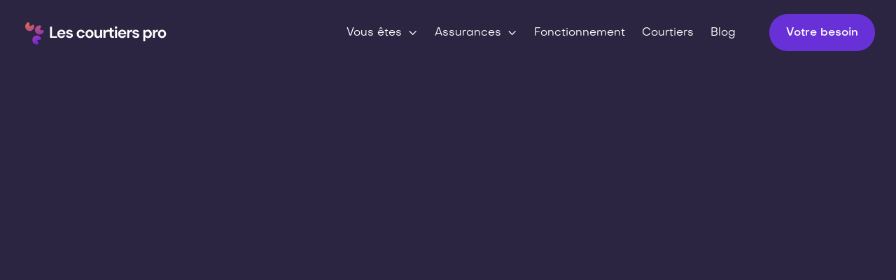

--- FILE ---
content_type: text/html
request_url: https://www.les-courtiers-pro.fr/blog/la-deductibilite-madelin-optimisation-des-avantages-fiscaux-pour-les-travailleurs-non-salaries-tns
body_size: 13592
content:
<!DOCTYPE html><!-- Last Published: Tue Aug 05 2025 09:56:55 GMT+0000 (Coordinated Universal Time) --><html data-wf-domain="www.les-courtiers-pro.fr" data-wf-page="6347d207759121509f58b4a6" data-wf-site="63106ce288314214b49ad056" lang="fr" data-wf-collection="6347d207759121767a58b48f" data-wf-item-slug="la-deductibilite-madelin-optimisation-des-avantages-fiscaux-pour-les-travailleurs-non-salaries-tns"><head><meta charset="utf-8"/><title>La déductibilité Madelin : optimisation des avantages fiscaux pour les Travailleurs Non Salariés (TNS) - Les courtiers pro</title><meta content="" name="description"/><meta content="La déductibilité Madelin : optimisation des avantages fiscaux pour les Travailleurs Non Salariés (TNS) - Les courtiers pro" property="og:title"/><meta content="" property="og:description"/><meta content="https://cdn.prod.website-files.com/63106ce3883142445d9ad081/6544cac22f6e77794ad674d5_assurance-deductibilite-madelin.webp" property="og:image"/><meta content="La déductibilité Madelin : optimisation des avantages fiscaux pour les Travailleurs Non Salariés (TNS) - Les courtiers pro" property="twitter:title"/><meta content="" property="twitter:description"/><meta content="https://cdn.prod.website-files.com/63106ce3883142445d9ad081/6544cac22f6e77794ad674d5_assurance-deductibilite-madelin.webp" property="twitter:image"/><meta property="og:type" content="website"/><meta content="summary_large_image" name="twitter:card"/><meta content="width=device-width, initial-scale=1" name="viewport"/><meta content="google-site-verification=rZM1m16pbDOg5_uEElWH91W5cnF3EUFjW5voOJECxyw" name="google-site-verification"/><link href="https://cdn.prod.website-files.com/63106ce288314214b49ad056/css/lescourtierspro-c3d093.webflow.shared.000c7eb73.min.css" rel="stylesheet" type="text/css"/><script type="text/javascript">!function(o,c){var n=c.documentElement,t=" w-mod-";n.className+=t+"js",("ontouchstart"in o||o.DocumentTouch&&c instanceof DocumentTouch)&&(n.className+=t+"touch")}(window,document);</script><link href="https://cdn.prod.website-files.com/63106ce288314214b49ad056/63ee2902983af517d1a6a29f_favicon2.png" rel="shortcut icon" type="image/x-icon"/><link href="https://cdn.prod.website-files.com/63106ce288314214b49ad056/63ee2950db6a430b2937aa61_webclip2.png" rel="apple-touch-icon"/><script type="text/javascript">window.__WEBFLOW_CURRENCY_SETTINGS = {"currencyCode":"USD","symbol":"$","decimal":".","fractionDigits":2,"group":",","template":"{{wf {\"path\":\"symbol\",\"type\":\"PlainText\"} }} {{wf {\"path\":\"amount\",\"type\":\"CommercePrice\"} }} {{wf {\"path\":\"currencyCode\",\"type\":\"PlainText\"} }}","hideDecimalForWholeNumbers":false};</script></head><body><div class="page-wrapper"><div data-w-id="f2ba1731-de76-9326-88ef-53630acac7da" data-animation="default" data-collapse="medium" data-duration="400" data-easing="ease" data-easing2="ease" role="banner" class="header-wrapper-dark w-nav"><div data-w-id="f2ba1731-de76-9326-88ef-53630acac7db" class="container-default w-container"><div class="header-content-wrapper"><a href="/" class="header-logo-link w-nav-brand"><img src="https://cdn.prod.website-files.com/63106ce288314214b49ad056/63ea5e23d3ae36bcd416126e_logo%20courtiers%20pro%20white.svg" loading="eager" width="360" height="50" alt="Logo - Company X Webflow Template" class="header-logo"/></a><div class="header-right-side"><nav role="navigation" class="header-nav-menu-wrapper w-nav-menu"><ul role="list" class="header-nav-menu-list"><li class="header-nav-list-item"><div data-hover="true" data-delay="0" data-w-id="f2ba1731-de76-9326-88ef-53630acac7e3" class="dropdown-wrapper w-dropdown"><div class="dropdown-toggle w-dropdown-toggle"><div class="white-text">Vous êtes</div><div class="line-rounded-icon dropdown-arrow white-ic"></div></div><nav class="dropdown-column-wrapper w-dropdown-list"><div class="dropdown-pd pd-48px bg-secondary-3"><div class="w-layout-grid gap-56px"><div id="w-node-f2ba1731-de76-9326-88ef-53630acac7ec-0acac7da"><div class="text-200 dropdown-title white-text">Votre profession</div><div class="grid-1-column dropdown-link-column"><div id="w-node-f2ba1731-de76-9326-88ef-53630acac7f0-0acac7da" class="w-dyn-list"><div role="list" class="w-dyn-items"><div role="listitem" class="w-dyn-item"><a href="/activite/artisan" class="dropdown-link-white line-height-40px w-dropdown-link">Artisan</a></div><div role="listitem" class="w-dyn-item"><a href="/activite/commercant" class="dropdown-link-white line-height-40px w-dropdown-link">Commerçant·e</a></div><div role="listitem" class="w-dyn-item"><a href="/activite/profession-liberale-non-medicale" class="dropdown-link-white line-height-40px w-dropdown-link">Profession libérale non médicale</a></div><div role="listitem" class="w-dyn-item"><a href="/activite/profession-liberale-medicale" class="dropdown-link-white line-height-40px w-dropdown-link">Profession libérale médicale</a></div><div role="listitem" class="w-dyn-item"><a href="/activite/exploitant-agricole" class="dropdown-link-white line-height-40px w-dropdown-link">Exploitant·e agricole</a></div><div role="listitem" class="w-dyn-item"><a href="/activite/freelance" class="dropdown-link-white line-height-40px w-dropdown-link">Freelance</a></div><div role="listitem" class="w-dyn-item"><a href="/activite/travailleur-de-plateforme" class="dropdown-link-white line-height-40px w-dropdown-link">Travailleur·se de plateforme</a></div></div></div></div></div><div id="w-node-f2ba1731-de76-9326-88ef-53630acac7f7-0acac7da"><div class="text-200 dropdown-title red-text">Statut</div><div class="grid-1-column dropdown-link-column"><div id="w-node-f2ba1731-de76-9326-88ef-53630acac7fb-0acac7da" class="w-dyn-list"><div role="list" class="w-dyn-items"><div role="listitem" class="w-dyn-item"><a href="/statut/micro-entreprise-auto-entrepreneur" class="dropdown-link-white line-height-40px w-dropdown-link">Micro-entreprise (auto-entrepreneur)</a></div><div role="listitem" class="w-dyn-item"><a href="/statut/ei" class="dropdown-link-white line-height-40px w-dropdown-link">Entreprise individuelle</a></div><div role="listitem" class="w-dyn-item"><a href="/statut/sarl" class="dropdown-link-white line-height-40px w-dropdown-link">Société à responsabilité limitée</a></div></div></div></div></div></div></div></nav></div></li><li class="header-nav-list-item"><div data-hover="true" data-delay="0" data-w-id="f2ba1731-de76-9326-88ef-53630acac803" class="dropdown-wrapper w-dropdown"><div class="dropdown-toggle w-dropdown-toggle"><div class="white-text">Assurances</div><div class="line-rounded-icon dropdown-arrow white-ic"></div></div><nav class="dropdown-column-wrapper w-dropdown-list"><div class="dropdown-pd pd-48px bg-secondary-3"><div class="w-layout-grid grid"><div id="w-node-f2ba1731-de76-9326-88ef-53630acac80c-0acac7da"><div class="grid-1-column dropdown-link-column"><div id="w-node-f2ba1731-de76-9326-88ef-53630acac810-0acac7da" class="w-dyn-list"><div role="list" class="w-dyn-items"><div role="listitem" class="w-dyn-item"><a href="/assurance/complementaire-sante" class="dropdown-link-white line-height-40px w-dropdown-link">Complémentaire santé</a></div><div role="listitem" class="w-dyn-item"><a href="/assurance/prevoyance-professionnelle" class="dropdown-link-white line-height-40px w-dropdown-link">Prévoyance professionnelle</a></div><div role="listitem" class="w-dyn-item"><a href="/assurance/responsabilite-civile-professionnelle" class="dropdown-link-white line-height-40px w-dropdown-link">Responsabilité civile professionnelle</a></div><div role="listitem" class="w-dyn-item"><a href="/assurance/assurance-vie-et-retraite" class="dropdown-link-white line-height-40px w-dropdown-link">Assurance vie et retraite</a></div></div></div></div></div></div></div></nav></div></li><li class="header-nav-list-item"><a href="/comment-ca-marche" class="header-nav-link white-text w-nav-link">Fonctionnement</a></li><li class="header-nav-list-item"><a href="/les-courtiers" class="header-nav-link white-text w-nav-link">Courtiers</a></li><li class="header-nav-list-item"><a href="/blog" class="header-nav-link white-text w-nav-link">Blog</a></li></ul></nav><div class="hamburger-menu-wrapper w-nav-button"><div class="hamburger-menu-bar top white"></div><div class="hamburger-menu-bar bottom white"></div></div><div class="header-nav-list-item hidden-on-tablet"></div><a href="/contact" class="btn-primary small header-btn-hidde-on-mb w-button">Votre besoin</a></div></div></div><div class="bg-nav-dark"></div></div><div class="section blog-post-hero"><div class="container-default w-container"><div data-w-id="4e214d69-9098-12c8-fee8-337d0f23e073" style="opacity:0" class="position-relative---z-index-1"><img src="https://cdn.prod.website-files.com/63106ce288314214b49ad056/63106ce3883142b4539ad123_blog-post-blob-company-webflow-template.svg" loading="eager" alt="" class="position-absolute top-left-corner top-and-right--76px hidden-on-mbl"/><img data-w-id="66239862-f976-9aa5-4692-104b01ddc9ff" alt="La déductibilité Madelin : optimisation des avantages fiscaux pour les Travailleurs Non Salariés (TNS)" style="-webkit-transform:translate3d(0, 10%, 0) scale3d(1, 1, 1) rotateX(0) rotateY(0) rotateZ(0) skew(0, 0);-moz-transform:translate3d(0, 10%, 0) scale3d(1, 1, 1) rotateX(0) rotateY(0) rotateZ(0) skew(0, 0);-ms-transform:translate3d(0, 10%, 0) scale3d(1, 1, 1) rotateX(0) rotateY(0) rotateZ(0) skew(0, 0);transform:translate3d(0, 10%, 0) scale3d(1, 1, 1) rotateX(0) rotateY(0) rotateZ(0) skew(0, 0);opacity:0" src="https://cdn.prod.website-files.com/63106ce3883142445d9ad081/6544cac22f6e77794ad674d5_assurance-deductibilite-madelin.webp" sizes="(max-width: 479px) 90vw, (max-width: 767px) 94vw, (max-width: 1439px) 95vw, 1220px" srcset="https://cdn.prod.website-files.com/63106ce3883142445d9ad081/6544cac22f6e77794ad674d5_assurance-deductibilite-madelin-p-500.webp 500w, https://cdn.prod.website-files.com/63106ce3883142445d9ad081/6544cac22f6e77794ad674d5_assurance-deductibilite-madelin-p-800.webp 800w, https://cdn.prod.website-files.com/63106ce3883142445d9ad081/6544cac22f6e77794ad674d5_assurance-deductibilite-madelin-p-1080.webp 1080w, https://cdn.prod.website-files.com/63106ce3883142445d9ad081/6544cac22f6e77794ad674d5_assurance-deductibilite-madelin.webp 1200w" class="width-100 border-radius-24px"/></div></div><div class="bg-neutral-100 top-66"></div></div><div class="section small"><div class="container-default w-container"><div data-w-id="79239c2c-34e3-e687-cf22-11d8eb649fa7" style="-webkit-transform:translate3d(0, 10%, 0) scale3d(1, 1, 1) rotateX(0) rotateY(0) rotateZ(0) skew(0, 0);-moz-transform:translate3d(0, 10%, 0) scale3d(1, 1, 1) rotateX(0) rotateY(0) rotateZ(0) skew(0, 0);-ms-transform:translate3d(0, 10%, 0) scale3d(1, 1, 1) rotateX(0) rotateY(0) rotateZ(0) skew(0, 0);transform:translate3d(0, 10%, 0) scale3d(1, 1, 1) rotateX(0) rotateY(0) rotateZ(0) skew(0, 0);opacity:0" class="inner-container _866px center"><div class="flex-horizontal start mg-bottom-24px"><a href="/blog-post-categories/reglementation" class="text-decoration-none w-inline-block"><div class="text-200 text-uppercase">Réglementation</div></a><div class="divider-details"></div><div class="text-200 text-uppercase">11/3/2023</div></div><h1 class="mg-top-32px mg-bottom-32px">La déductibilité Madelin : optimisation des avantages fiscaux pour les Travailleurs Non Salariés (TNS)</h1></div><div data-w-id="067b7ef4-91c2-0b8f-cfa3-59ae5e586f51" style="opacity:0" class="inner-container _866px center"><p class="w-dyn-bind-empty"></p><div class="divider"></div><div class="rich-text w-richtext"><p>La déductibilité Madelin représente un pilier essentiel de la protection sociale des Travailleurs Non Salariés (TNS), offrant un avantage fiscal significatif. Ce dispositif permet aux TNS de soustraire du calcul de leur revenu imposable les cotisations versées pour certains contrats d&#x27;assurance spécifiques. Ces contrats englobent plusieurs domaines clés, notamment la prévoyance, la complémentaire santé et la retraite complémentaire.</p><p>‍</p><h2><strong>1. Le dispositif fiscal</strong></h2><h3><strong>1.1. Les contrats d&#x27;assurance éligibles</strong></h3><p>Les contrats admissibles à la déductibilité Madelin sont minutieusement conçus pour répondre aux besoins particuliers des TNS. La prévoyance constitue l&#x27;un des piliers de cette déductibilité, offrant une couverture en cas d&#x27;incapacité de travail, d&#x27;invalidité ou de décès. Elle garantit une protection financière pour le TNS et sa famille, atténuant les conséquences économiques en cas d&#x27;imprévus.</p><p>La complémentaire santé, autre volet admissible, assure un remboursement complémentaire des dépenses de santé. Elle couvre les frais médicaux non pris en charge par le régime de base de la sécurité sociale, offrant ainsi une prise en charge élargie et une protection renforcée pour la santé du TNS et de sa famille.</p><p>Quant aux contrats de retraite complémentaire, ils visent à préparer l&#x27;avenir du TNS en lui permettant de constituer des fonds additionnels dédiés à la retraite. Outre la constitution d&#x27;une épargne pour la retraite, ces contrats offrent des avantages fiscaux avantageux, encourageant ainsi une planification financière adéquate pour le futur. </p><p><a href="https://www.les-courtiers-pro.fr/les-courtiers">Faites appel à nos courtiers pour vous accompagner dans le choix de vos contrats admissibles à la déductibilité Madelin.</a></p><h3><strong>1.2. Plafonds de Déduction</strong></h3><p>La compréhension des plafonds de déduction s&#x27;avère essentielle pour exploiter au mieux cette mesure fiscale. Ces plafonds sont établis en fonction du bénéfice imposable du TNS et varient selon le type de contrat souscrit. Ils délimitent le montant maximal des cotisations déductibles, empêchant ainsi le dépassement des limites imposées par la législation. Une bonne appréhension de ces plafonds permet aux TNS de bénéficier pleinement des avantages fiscaux sans excéder les limites fixées par la réglementation.</p><p>La déductibilité Madelin représente un avantage significatif pour les TNS, offrant des solutions d&#x27;assurance spécifiques pour répondre à leurs besoins particuliers. Ces contrats admissibles garantissent une protection sociale renforcée tout en permettant des réductions d&#x27;impôts, conditionnées par des plafonds de déduction qui encadrent cette mesure fiscale. </p><p><a href="https://www.les-courtiers-pro.fr/les-courtiers">Faites appel à nos courtiers pour vous accompagner dans le choix de vos contrats admissibles à la déductibilité Madelin.</a></p><p>‍</p><h2><strong>2. Qui peut en bénéficier ?</strong></h2><p>La déductibilité Madelin, spécifiquement destinée aux Travailleurs Non Salariés (TNS), couvre un large éventail de professions indépendantes, comprenant les travailleurs libéraux, les auto-entrepreneurs, les gérants majoritaires de SARL et d&#x27;autres catégories similaires.</p><h3><strong>2.1. Conditions d&#x27;Éligibilité</strong></h3><p>Les critères d&#x27;éligibilité sont bien définis pour que les TNS puissent bénéficier de la déductibilité Madelin. Ils doivent être affiliés à un régime de sécurité sociale destiné aux travailleurs non-salariés, générer des revenus relevant des BIC (Bénéfices Industriels et Commerciaux) ou des BNC (Bénéfices Non Commerciaux), et être imposés dans la catégorie des bénéfices non commerciaux. De plus, les contrats d&#x27;assurance souscrits doivent respecter les critères de déductibilité établis pour être inclus dans le cadre de cette mesure fiscale.</p><h3><strong>2.2. Avantages pour les TNS</strong></h3><p>La déductibilité Madelin offre une opportunité majeure aux TNS en leur permettant de renforcer leur protection sociale tout en bénéficiant d&#x27;avantages fiscaux significatifs. En adhérant à des contrats d&#x27;assurance admissibles, ces professionnels peuvent réduire leur charge fiscale, optimisant ainsi leur position financière tout en améliorant leur sécurité et celle de leur famille.</p><p>Les TNS peuvent ainsi optimiser leur fiscalité en investissant dans des solutions d&#x27;assurance adaptées à leurs besoins spécifiques. Cette déductibilité Madelin leur permet non seulement de bénéficier d&#x27;une protection sociale renforcée, mais aussi de réaliser des économies d&#x27;impôts substantielles, ce qui constitue un avantage essentiel pour leur stabilité financière à long terme.</p><p>‍</p><h2><strong>3. Profiter de ce Dispositif pour Souscrire les Assurances Nécessaires pour un TNS</strong></h2><p>Les Travailleurs Non Salariés (TNS) peuvent exploiter pleinement la mesure fiscale de la déductibilité Madelin en choisissant des contrats d&#x27;assurance qui répondent spécifiquement à leurs besoins. </p><p><a href="https://www.les-courtiers-pro.fr/les-courtiers">Faites appel à nos courtiers pour vous accompagner dans le choix de vos contrats admissibles à la déductibilité Madelin.</a></p><h3>3.1. <strong>Assurance Prévoyance</strong></h3><p>Les contrats de prévoyance constituent une pièce maîtresse pour les TNS. Ils garantissent une protection financière conséquente en cas d&#x27;incapacité de travail ou de décès. En offrant une sécurité financière pour le TNS et sa famille face à des situations imprévues, ces contrats de prévoyance représentent un filet de sécurité crucial pour préserver le niveau de vie en cas de coup dur.</p><h3>3.2. <strong>Assurance Santé</strong></h3><p>L&#x27;assurance santé complémentaire adaptée aux TNS offre une amélioration substantielle des remboursements de frais médicaux. En complément du régime de base de la sécurité sociale, cette assurance contribue à la prise en charge des dépenses non couvertes, offrant une couverture élargie et renforcée pour la santé du TNS et de sa famille.</p><h3>3.3. <strong>Assurance Retraite Complémentaire</strong></h3><p>Les contrats de retraite complémentaire Madelin permettent au TNS de se constituer une épargne spécifique dédiée à la retraite. Outre la constitution d&#x27;une épargne pour la retraite, ces contrats offrent des avantages fiscaux considérables. Ils constituent une manière efficace de préparer l&#x27;avenir en profitant d&#x27;une incitation fiscale pour se constituer des ressources additionnelles pour la retraite.</p><p>En souscrivant à ces diverses assurances, les TNS peuvent optimiser leur situation financière tout en bénéficiant d&#x27;avantages fiscaux avantageux. Cela permet non seulement de garantir une protection adéquate pour les aléas de la vie mais aussi de planifier efficacement pour leur avenir financier, tout en bénéficiant des bénéfices fiscaux accordés par la déductibilité Madelin.</p><p>La déductibilité Madelin constitue une ressource capitale pour les TNS cherchant à renforcer leur sécurité financière tout en réduisant leur charge fiscale. En optant pour des contrats d&#x27;assurance admissibles, les TNS peuvent maximiser cette mesure fiscale pour sécuriser leur avenir et établir une planification financière durable. </p><p>‍</p><p><a href="https://www.les-courtiers-pro.fr/les-courtiers">Faites appel à nos courtiers pour vous accompagner dans le choix de vos contrats admissibles à la déductibilité Madelin.</a></p></div></div></div></div><div class="position-relative"><div class="container-default w-container"></div><div class="bg-neutral-200 bottom-half"></div></div><div class="section bg-neutral-200 overflow-hidden"><div class="container-default w-container"><div data-w-id="27b44e77-3689-ef70-578a-b95dc726b111" style="-webkit-transform:translate3d(0, 10%, 0) scale3d(1, 1, 1) rotateX(0) rotateY(0) rotateZ(0) skew(0, 0);-moz-transform:translate3d(0, 10%, 0) scale3d(1, 1, 1) rotateX(0) rotateY(0) rotateZ(0) skew(0, 0);-ms-transform:translate3d(0, 10%, 0) scale3d(1, 1, 1) rotateX(0) rotateY(0) rotateZ(0) skew(0, 0);transform:translate3d(0, 10%, 0) scale3d(1, 1, 1) rotateX(0) rotateY(0) rotateZ(0) skew(0, 0);opacity:0" class="w-layout-grid grid-2-columns columns-auto mg-bottom-32px"><h2 class="mg-bottom-0 word-break-none">Autres articles</h2><a id="w-node-_27b44e77-3689-ef70-578a-b95dc726b117-9f58b4a6" href="/blog" class="btn-secondary w-button">Voir tout</a></div><div data-w-id="27b44e77-3689-ef70-578a-b95dc726b119" style="opacity:0" class="position-relative z-index-1"><div class="w-dyn-list"><div role="list" class="grid-2-columns gap-56px w-dyn-items"><div role="listitem" class="w-dyn-item"><a data-w-id="27b44e77-3689-ef70-578a-b95dc726b11d" href="/blog/protection-contre-les-cyberattaques-pourquoi-chaque-entreprise-a-besoin-dune-assurance-cyber" class="blog-card-wrapper card w-inline-block"><div class="blog-card-image-wrapper inside-card"><img src="https://cdn.prod.website-files.com/63106ce3883142445d9ad081/65cc892f1e08c8c845d36f6a_pexels-dan-nelson-3949100.webp" alt="Protection contre les cyberattaques : pourquoi chaque entreprise a besoin d&#x27;une assurance cyber" sizes="(max-width: 479px) 100vw, (max-width: 767px) 90vw, (max-width: 991px) 50vw, (max-width: 1439px) 45vw, 580.6666870117188px" srcset="https://cdn.prod.website-files.com/63106ce3883142445d9ad081/65cc892f1e08c8c845d36f6a_pexels-dan-nelson-3949100-p-500.webp 500w, https://cdn.prod.website-files.com/63106ce3883142445d9ad081/65cc892f1e08c8c845d36f6a_pexels-dan-nelson-3949100-p-800.webp 800w, https://cdn.prod.website-files.com/63106ce3883142445d9ad081/65cc892f1e08c8c845d36f6a_pexels-dan-nelson-3949100-p-1080.webp 1080w, https://cdn.prod.website-files.com/63106ce3883142445d9ad081/65cc892f1e08c8c845d36f6a_pexels-dan-nelson-3949100-p-1600.webp 1600w, https://cdn.prod.website-files.com/63106ce3883142445d9ad081/65cc892f1e08c8c845d36f6a_pexels-dan-nelson-3949100-p-2000.webp 2000w, https://cdn.prod.website-files.com/63106ce3883142445d9ad081/65cc892f1e08c8c845d36f6a_pexels-dan-nelson-3949100-p-2600.webp 2600w, https://cdn.prod.website-files.com/63106ce3883142445d9ad081/65cc892f1e08c8c845d36f6a_pexels-dan-nelson-3949100-p-3200.webp 3200w, https://cdn.prod.website-files.com/63106ce3883142445d9ad081/65cc892f1e08c8c845d36f6a_pexels-dan-nelson-3949100.webp 5184w" class="blog-card-image"/></div><div class="blog-card-content-inside"><div class="flex-horizontal start mg-bottom-16px"><div class="text-200 text-uppercase color-accent-1">Assurances professionnelles</div><div class="divider-details"></div><div class="text-200">2/14/2024</div></div><h3 class="blog-card-title mg-bottom-0">Protection contre les cyberattaques : pourquoi chaque entreprise a besoin d&#x27;une assurance cyber</h3></div></a></div><div role="listitem" class="w-dyn-item"><a data-w-id="27b44e77-3689-ef70-578a-b95dc726b11d" href="/blog/les-assurances-indispensables-pour-veiller-a-la-securite-financiere-de-votre-entreprise" class="blog-card-wrapper card w-inline-block"><div class="blog-card-image-wrapper inside-card"><img src="https://cdn.prod.website-files.com/63106ce3883142445d9ad081/65bbbaf112a699ab95d52100_pexels-pixabay-327533.webp" alt="Les assurances indispensables pour veiller à la sécurité financière de votre entreprise" sizes="(max-width: 479px) 100vw, (max-width: 767px) 90vw, (max-width: 991px) 50vw, (max-width: 1439px) 45vw, 580.6666870117188px" srcset="https://cdn.prod.website-files.com/63106ce3883142445d9ad081/65bbbaf112a699ab95d52100_pexels-pixabay-327533-p-500.webp 500w, https://cdn.prod.website-files.com/63106ce3883142445d9ad081/65bbbaf112a699ab95d52100_pexels-pixabay-327533-p-800.webp 800w, https://cdn.prod.website-files.com/63106ce3883142445d9ad081/65bbbaf112a699ab95d52100_pexels-pixabay-327533-p-1080.webp 1080w, https://cdn.prod.website-files.com/63106ce3883142445d9ad081/65bbbaf112a699ab95d52100_pexels-pixabay-327533-p-1600.webp 1600w, https://cdn.prod.website-files.com/63106ce3883142445d9ad081/65bbbaf112a699ab95d52100_pexels-pixabay-327533-p-2000.webp 2000w, https://cdn.prod.website-files.com/63106ce3883142445d9ad081/65bbbaf112a699ab95d52100_pexels-pixabay-327533-p-2600.webp 2600w, https://cdn.prod.website-files.com/63106ce3883142445d9ad081/65bbbaf112a699ab95d52100_pexels-pixabay-327533-p-3200.webp 3200w, https://cdn.prod.website-files.com/63106ce3883142445d9ad081/65bbbaf112a699ab95d52100_pexels-pixabay-327533.webp 4365w" class="blog-card-image"/></div><div class="blog-card-content-inside"><div class="flex-horizontal start mg-bottom-16px"><div class="text-200 text-uppercase color-accent-1">Assurances professionnelles</div><div class="divider-details"></div><div class="text-200">2/1/2024</div></div><h3 class="blog-card-title mg-bottom-0">Les assurances indispensables pour veiller à la sécurité financière de votre entreprise</h3></div></a></div><div role="listitem" class="w-dyn-item"><a data-w-id="27b44e77-3689-ef70-578a-b95dc726b11d" href="/blog/assurance-vie-et-retraite-pour-les-commercants-pourquoi-est-ce-crucial-et-comment-choisir-la-meilleure-option" class="blog-card-wrapper card w-inline-block"><div class="blog-card-image-wrapper inside-card"><img src="https://cdn.prod.website-files.com/63106ce3883142445d9ad081/65b38091ba28bbaeaf8ff0e0_pexels-clem-onojeghuo-375889%20(1)%20(1).webp" alt="Assurance vie et retraite pour les commerçants : pourquoi est-ce crucial et comment choisir la meilleure option ?" sizes="(max-width: 479px) 100vw, (max-width: 767px) 90vw, (max-width: 991px) 50vw, (max-width: 1439px) 45vw, 580.6666870117188px" srcset="https://cdn.prod.website-files.com/63106ce3883142445d9ad081/65b38091ba28bbaeaf8ff0e0_pexels-clem-onojeghuo-375889%20(1)%20(1)-p-500.webp 500w, https://cdn.prod.website-files.com/63106ce3883142445d9ad081/65b38091ba28bbaeaf8ff0e0_pexels-clem-onojeghuo-375889%20(1)%20(1)-p-800.webp 800w, https://cdn.prod.website-files.com/63106ce3883142445d9ad081/65b38091ba28bbaeaf8ff0e0_pexels-clem-onojeghuo-375889%20(1)%20(1)-p-1080.webp 1080w, https://cdn.prod.website-files.com/63106ce3883142445d9ad081/65b38091ba28bbaeaf8ff0e0_pexels-clem-onojeghuo-375889%20(1)%20(1)-p-1600.webp 1600w, https://cdn.prod.website-files.com/63106ce3883142445d9ad081/65b38091ba28bbaeaf8ff0e0_pexels-clem-onojeghuo-375889%20(1)%20(1)-p-2000.webp 2000w, https://cdn.prod.website-files.com/63106ce3883142445d9ad081/65b38091ba28bbaeaf8ff0e0_pexels-clem-onojeghuo-375889%20(1)%20(1)-p-2600.webp 2600w, https://cdn.prod.website-files.com/63106ce3883142445d9ad081/65b38091ba28bbaeaf8ff0e0_pexels-clem-onojeghuo-375889%20(1)%20(1)-p-3200.webp 3200w, https://cdn.prod.website-files.com/63106ce3883142445d9ad081/65b38091ba28bbaeaf8ff0e0_pexels-clem-onojeghuo-375889%20(1)%20(1).webp 5400w" class="blog-card-image"/></div><div class="blog-card-content-inside"><div class="flex-horizontal start mg-bottom-16px"><div class="text-200 text-uppercase color-accent-1">Assurances professionnelles</div><div class="divider-details"></div><div class="text-200">1/26/2024</div></div><h3 class="blog-card-title mg-bottom-0">Assurance vie et retraite pour les commerçants : pourquoi est-ce crucial et comment choisir la meilleure option ?</h3></div></a></div><div role="listitem" class="w-dyn-item"><a data-w-id="27b44e77-3689-ef70-578a-b95dc726b11d" href="/blog/freelance-ne-negligez-pas-votre-complementaire-sante" class="blog-card-wrapper card w-inline-block"><div class="blog-card-image-wrapper inside-card"><img src="https://cdn.prod.website-files.com/63106ce3883142445d9ad081/65aa418b82d54c8ac601aa5f_freelance-compl%C3%A9mentaire-sante.webp" alt="Freelance : ne négligez pas votre complémentaire santé !" sizes="(max-width: 479px) 100vw, (max-width: 767px) 90vw, (max-width: 991px) 50vw, (max-width: 1439px) 45vw, 580.6666870117188px" srcset="https://cdn.prod.website-files.com/63106ce3883142445d9ad081/65aa418b82d54c8ac601aa5f_freelance-compl%C3%A9mentaire-sante-p-500.webp 500w, https://cdn.prod.website-files.com/63106ce3883142445d9ad081/65aa418b82d54c8ac601aa5f_freelance-compl%C3%A9mentaire-sante-p-800.webp 800w, https://cdn.prod.website-files.com/63106ce3883142445d9ad081/65aa418b82d54c8ac601aa5f_freelance-compl%C3%A9mentaire-sante-p-1080.webp 1080w, https://cdn.prod.website-files.com/63106ce3883142445d9ad081/65aa418b82d54c8ac601aa5f_freelance-compl%C3%A9mentaire-sante.webp 1200w" class="blog-card-image"/></div><div class="blog-card-content-inside"><div class="flex-horizontal start mg-bottom-16px"><div class="text-200 text-uppercase color-accent-1">Assurances professionnelles</div><div class="divider-details"></div><div class="text-200">1/19/2024</div></div><h3 class="blog-card-title mg-bottom-0">Freelance : ne négligez pas votre complémentaire santé !</h3></div></a></div><div role="listitem" class="w-dyn-item"><a data-w-id="27b44e77-3689-ef70-578a-b95dc726b11d" href="/blog/anticiper-la-hausse-des-tarifs-dassurance-en-2024-strategies-et-solutions-pour-les-professionnels" class="blog-card-wrapper card w-inline-block"><div class="blog-card-image-wrapper inside-card"><img src="https://cdn.prod.website-files.com/63106ce3883142445d9ad081/658454bebd32fc5becfdd7ae_assurance-hausse-tarifaire.webp" alt="Anticiper la hausse des tarifs d&#x27;assurance en 2024 : stratégies et solutions pour les professionnels" sizes="(max-width: 479px) 100vw, (max-width: 767px) 90vw, (max-width: 991px) 50vw, (max-width: 1439px) 45vw, 580.6666870117188px" srcset="https://cdn.prod.website-files.com/63106ce3883142445d9ad081/658454bebd32fc5becfdd7ae_assurance-hausse-tarifaire-p-500.webp 500w, https://cdn.prod.website-files.com/63106ce3883142445d9ad081/658454bebd32fc5becfdd7ae_assurance-hausse-tarifaire-p-800.webp 800w, https://cdn.prod.website-files.com/63106ce3883142445d9ad081/658454bebd32fc5becfdd7ae_assurance-hausse-tarifaire-p-1080.webp 1080w, https://cdn.prod.website-files.com/63106ce3883142445d9ad081/658454bebd32fc5becfdd7ae_assurance-hausse-tarifaire.webp 1200w" class="blog-card-image"/></div><div class="blog-card-content-inside"><div class="flex-horizontal start mg-bottom-16px"><div class="text-200 text-uppercase color-accent-1">Assurances professionnelles</div><div class="divider-details"></div><div class="text-200">1/19/2024</div></div><h3 class="blog-card-title mg-bottom-0">Anticiper la hausse des tarifs d&#x27;assurance en 2024 : stratégies et solutions pour les professionnels</h3></div></a></div><div role="listitem" class="w-dyn-item"><a data-w-id="27b44e77-3689-ef70-578a-b95dc726b11d" href="/blog/professionnels-est-ce-avantageux-de-passer-par-un-courtier-pour-le-choix-de-vos-assurances" class="blog-card-wrapper card w-inline-block"><div class="blog-card-image-wrapper inside-card"><img src="https://cdn.prod.website-files.com/63106ce3883142445d9ad081/657ff9d9f32955d21299bc2a_courtier-assurance.webp" alt="Professionnels, est-ce avantageux de passer par un courtier pour le choix de vos assurances ?" sizes="(max-width: 479px) 100vw, (max-width: 767px) 90vw, (max-width: 991px) 50vw, (max-width: 1439px) 45vw, 580.6666870117188px" srcset="https://cdn.prod.website-files.com/63106ce3883142445d9ad081/657ff9d9f32955d21299bc2a_courtier-assurance-p-500.webp 500w, https://cdn.prod.website-files.com/63106ce3883142445d9ad081/657ff9d9f32955d21299bc2a_courtier-assurance-p-800.webp 800w, https://cdn.prod.website-files.com/63106ce3883142445d9ad081/657ff9d9f32955d21299bc2a_courtier-assurance-p-1080.webp 1080w, https://cdn.prod.website-files.com/63106ce3883142445d9ad081/657ff9d9f32955d21299bc2a_courtier-assurance.webp 1200w" class="blog-card-image"/></div><div class="blog-card-content-inside"><div class="flex-horizontal start mg-bottom-16px"><div class="text-200 text-uppercase color-accent-1 w-dyn-bind-empty"></div><div class="divider-details"></div><div class="text-200">12/18/2023</div></div><h3 class="blog-card-title mg-bottom-0">Professionnels, est-ce avantageux de passer par un courtier pour le choix de vos assurances ?</h3></div></a></div><div role="listitem" class="w-dyn-item"><a data-w-id="27b44e77-3689-ef70-578a-b95dc726b11d" href="/blog/comment-optimiser-les-couts-en-assurances-de-votre-entreprise" class="blog-card-wrapper card w-inline-block"><div class="blog-card-image-wrapper inside-card"><img src="https://cdn.prod.website-files.com/63106ce3883142445d9ad081/6572db6142845696abc82127_entreprise-optimiser-assurance.webp" alt="Comment optimiser les coûts en assurances de votre entreprise ?" sizes="(max-width: 479px) 100vw, (max-width: 767px) 90vw, (max-width: 991px) 50vw, (max-width: 1439px) 45vw, 580.6666870117188px" srcset="https://cdn.prod.website-files.com/63106ce3883142445d9ad081/6572db6142845696abc82127_entreprise-optimiser-assurance-p-500.webp 500w, https://cdn.prod.website-files.com/63106ce3883142445d9ad081/6572db6142845696abc82127_entreprise-optimiser-assurance-p-800.webp 800w, https://cdn.prod.website-files.com/63106ce3883142445d9ad081/6572db6142845696abc82127_entreprise-optimiser-assurance-p-1080.webp 1080w, https://cdn.prod.website-files.com/63106ce3883142445d9ad081/6572db6142845696abc82127_entreprise-optimiser-assurance-p-1600.webp 1600w, https://cdn.prod.website-files.com/63106ce3883142445d9ad081/6572db6142845696abc82127_entreprise-optimiser-assurance-p-2000.webp 2000w, https://cdn.prod.website-files.com/63106ce3883142445d9ad081/6572db6142845696abc82127_entreprise-optimiser-assurance-p-2600.webp 2600w, https://cdn.prod.website-files.com/63106ce3883142445d9ad081/6572db6142845696abc82127_entreprise-optimiser-assurance-p-3200.webp 3200w, https://cdn.prod.website-files.com/63106ce3883142445d9ad081/6572db6142845696abc82127_entreprise-optimiser-assurance.webp 6000w" class="blog-card-image"/></div><div class="blog-card-content-inside"><div class="flex-horizontal start mg-bottom-16px"><div class="text-200 text-uppercase color-accent-1 w-dyn-bind-empty"></div><div class="divider-details"></div><div class="text-200">12/8/2023</div></div><h3 class="blog-card-title mg-bottom-0">Comment optimiser les coûts en assurances de votre entreprise ?</h3></div></a></div><div role="listitem" class="w-dyn-item"><a data-w-id="27b44e77-3689-ef70-578a-b95dc726b11d" href="/blog/freelance-pourquoi-un-courtier-en-assurance-pour-vous-aider-a-mieux-epargner" class="blog-card-wrapper card w-inline-block"><div class="blog-card-image-wrapper inside-card"><img src="https://cdn.prod.website-files.com/63106ce3883142445d9ad081/654deeb4cd7b70de24043313_freelance-epargne.webp" alt="Freelance, pourquoi un courtier en assurance pour vous aider à mieux épargner ?" sizes="(max-width: 479px) 100vw, (max-width: 767px) 90vw, (max-width: 991px) 50vw, (max-width: 1439px) 45vw, 580.6666870117188px" srcset="https://cdn.prod.website-files.com/63106ce3883142445d9ad081/654deeb4cd7b70de24043313_freelance-epargne-p-500.webp 500w, https://cdn.prod.website-files.com/63106ce3883142445d9ad081/654deeb4cd7b70de24043313_freelance-epargne-p-800.webp 800w, https://cdn.prod.website-files.com/63106ce3883142445d9ad081/654deeb4cd7b70de24043313_freelance-epargne-p-1080.webp 1080w, https://cdn.prod.website-files.com/63106ce3883142445d9ad081/654deeb4cd7b70de24043313_freelance-epargne.webp 1200w" class="blog-card-image"/></div><div class="blog-card-content-inside"><div class="flex-horizontal start mg-bottom-16px"><div class="text-200 text-uppercase color-accent-1">Assurances professionnelles</div><div class="divider-details"></div><div class="text-200">11/10/2023</div></div><h3 class="blog-card-title mg-bottom-0">Freelance, pourquoi un courtier en assurance pour vous aider à mieux épargner ?</h3></div></a></div><div role="listitem" class="w-dyn-item"><a data-w-id="27b44e77-3689-ef70-578a-b95dc726b11d" href="/blog/le-role-des-courtiers-specialistes-dans-le-monde-des-professionnels" class="blog-card-wrapper card w-inline-block"><div class="blog-card-image-wrapper inside-card"><img src="https://cdn.prod.website-files.com/63106ce3883142445d9ad081/653b7ce170b2631ced5ec150_assurance-solopreneur.webp" alt="Le rôle des courtiers spécialistes dans le monde des professionnels" sizes="(max-width: 479px) 100vw, (max-width: 767px) 90vw, (max-width: 991px) 50vw, (max-width: 1439px) 45vw, 580.6666870117188px" srcset="https://cdn.prod.website-files.com/63106ce3883142445d9ad081/653b7ce170b2631ced5ec150_assurance-solopreneur-p-500.webp 500w, https://cdn.prod.website-files.com/63106ce3883142445d9ad081/653b7ce170b2631ced5ec150_assurance-solopreneur-p-800.webp 800w, https://cdn.prod.website-files.com/63106ce3883142445d9ad081/653b7ce170b2631ced5ec150_assurance-solopreneur-p-1080.webp 1080w, https://cdn.prod.website-files.com/63106ce3883142445d9ad081/653b7ce170b2631ced5ec150_assurance-solopreneur.webp 1200w" class="blog-card-image"/></div><div class="blog-card-content-inside"><div class="flex-horizontal start mg-bottom-16px"><div class="text-200 text-uppercase color-accent-1">Assurances professionnelles</div><div class="divider-details"></div><div class="text-200">10/27/2023</div></div><h3 class="blog-card-title mg-bottom-0">Le rôle des courtiers spécialistes dans le monde des professionnels</h3></div></a></div><div role="listitem" class="w-dyn-item"><a data-w-id="27b44e77-3689-ef70-578a-b95dc726b11d" href="/blog/prevoyance-et-complementaire-sante-pour-les-solopreneurs" class="blog-card-wrapper card w-inline-block"><div class="blog-card-image-wrapper inside-card"><img src="https://cdn.prod.website-files.com/63106ce3883142445d9ad081/65363b517374be0a26f756b8_compl%C3%A9mentaire-sant%C3%A9-solopreneur.webp" alt="Prévoyance et complémentaire santé pour les solopreneurs" sizes="(max-width: 479px) 100vw, (max-width: 767px) 90vw, (max-width: 991px) 50vw, (max-width: 1439px) 45vw, 580.6666870117188px" srcset="https://cdn.prod.website-files.com/63106ce3883142445d9ad081/65363b517374be0a26f756b8_compl%C3%A9mentaire-sant%C3%A9-solopreneur-p-500.webp 500w, https://cdn.prod.website-files.com/63106ce3883142445d9ad081/65363b517374be0a26f756b8_compl%C3%A9mentaire-sant%C3%A9-solopreneur-p-800.webp 800w, https://cdn.prod.website-files.com/63106ce3883142445d9ad081/65363b517374be0a26f756b8_compl%C3%A9mentaire-sant%C3%A9-solopreneur-p-1080.webp 1080w, https://cdn.prod.website-files.com/63106ce3883142445d9ad081/65363b517374be0a26f756b8_compl%C3%A9mentaire-sant%C3%A9-solopreneur.webp 1200w" class="blog-card-image"/></div><div class="blog-card-content-inside"><div class="flex-horizontal start mg-bottom-16px"><div class="text-200 text-uppercase color-accent-1">Assurances professionnelles</div><div class="divider-details"></div><div class="text-200">10/23/2023</div></div><h3 class="blog-card-title mg-bottom-0">Prévoyance et complémentaire santé pour les solopreneurs</h3></div></a></div><div role="listitem" class="w-dyn-item"><a data-w-id="27b44e77-3689-ef70-578a-b95dc726b11d" href="/blog/auto-entrepreneurs-quelles-assurances" class="blog-card-wrapper card w-inline-block"><div class="blog-card-image-wrapper inside-card"><img src="https://cdn.prod.website-files.com/63106ce3883142445d9ad081/6528ff927d4c45cbcf731cbd_assurance-auto-entrepreneurs.webp" alt="Auto-entrepreneurs : Quelles assurances ?" sizes="(max-width: 479px) 100vw, (max-width: 767px) 90vw, (max-width: 991px) 50vw, (max-width: 1439px) 45vw, 580.6666870117188px" srcset="https://cdn.prod.website-files.com/63106ce3883142445d9ad081/6528ff927d4c45cbcf731cbd_assurance-auto-entrepreneurs-p-500.webp 500w, https://cdn.prod.website-files.com/63106ce3883142445d9ad081/6528ff927d4c45cbcf731cbd_assurance-auto-entrepreneurs-p-800.webp 800w, https://cdn.prod.website-files.com/63106ce3883142445d9ad081/6528ff927d4c45cbcf731cbd_assurance-auto-entrepreneurs-p-1080.webp 1080w, https://cdn.prod.website-files.com/63106ce3883142445d9ad081/6528ff927d4c45cbcf731cbd_assurance-auto-entrepreneurs.webp 1200w" class="blog-card-image"/></div><div class="blog-card-content-inside"><div class="flex-horizontal start mg-bottom-16px"><div class="text-200 text-uppercase color-accent-1 w-dyn-bind-empty"></div><div class="divider-details"></div><div class="text-200">10/13/2023</div></div><h3 class="blog-card-title mg-bottom-0">Auto-entrepreneurs : Quelles assurances ?</h3></div></a></div><div role="listitem" class="w-dyn-item"><a data-w-id="27b44e77-3689-ef70-578a-b95dc726b11d" href="/blog/checklist-pour-lancer-son-activite-de-freelance-avec-succes" class="blog-card-wrapper card w-inline-block"><div class="blog-card-image-wrapper inside-card"><img src="https://cdn.prod.website-files.com/63106ce3883142445d9ad081/651eaf1057ded937d673a622_checklist-freelance.webp" alt="Checklist pour lancer son activité de freelance avec succès" sizes="(max-width: 479px) 100vw, (max-width: 767px) 90vw, (max-width: 991px) 50vw, (max-width: 1439px) 45vw, 580.6666870117188px" srcset="https://cdn.prod.website-files.com/63106ce3883142445d9ad081/651eaf1057ded937d673a622_checklist-freelance-p-500.webp 500w, https://cdn.prod.website-files.com/63106ce3883142445d9ad081/651eaf1057ded937d673a622_checklist-freelance-p-800.webp 800w, https://cdn.prod.website-files.com/63106ce3883142445d9ad081/651eaf1057ded937d673a622_checklist-freelance-p-1080.webp 1080w, https://cdn.prod.website-files.com/63106ce3883142445d9ad081/651eaf1057ded937d673a622_checklist-freelance.webp 1200w" class="blog-card-image"/></div><div class="blog-card-content-inside"><div class="flex-horizontal start mg-bottom-16px"><div class="text-200 text-uppercase color-accent-1 w-dyn-bind-empty"></div><div class="divider-details"></div><div class="text-200">10/5/2023</div></div><h3 class="blog-card-title mg-bottom-0">Checklist pour lancer son activité de freelance avec succès</h3></div></a></div><div role="listitem" class="w-dyn-item"><a data-w-id="27b44e77-3689-ef70-578a-b95dc726b11d" href="/blog/limportance-de-la-prevoyance-professionnelle-pour-les-freelances" class="blog-card-wrapper card w-inline-block"><div class="blog-card-image-wrapper inside-card"><img src="https://cdn.prod.website-files.com/63106ce3883142445d9ad081/65168a06e36ac570e12c8e16_prevoyance-freelance.webp" alt="L&#x27;importance de la prévoyance professionnelle pour les freelances" sizes="(max-width: 479px) 100vw, (max-width: 767px) 90vw, (max-width: 991px) 50vw, (max-width: 1439px) 45vw, 580.6666870117188px" srcset="https://cdn.prod.website-files.com/63106ce3883142445d9ad081/65168a06e36ac570e12c8e16_prevoyance-freelance-p-500.webp 500w, https://cdn.prod.website-files.com/63106ce3883142445d9ad081/65168a06e36ac570e12c8e16_prevoyance-freelance-p-800.webp 800w, https://cdn.prod.website-files.com/63106ce3883142445d9ad081/65168a06e36ac570e12c8e16_prevoyance-freelance-p-1080.webp 1080w, https://cdn.prod.website-files.com/63106ce3883142445d9ad081/65168a06e36ac570e12c8e16_prevoyance-freelance.webp 1200w" class="blog-card-image"/></div><div class="blog-card-content-inside"><div class="flex-horizontal start mg-bottom-16px"><div class="text-200 text-uppercase color-accent-1">Assurances professionnelles</div><div class="divider-details"></div><div class="text-200">9/29/2023</div></div><h3 class="blog-card-title mg-bottom-0">L&#x27;importance de la prévoyance professionnelle pour les freelances</h3></div></a></div><div role="listitem" class="w-dyn-item"><a data-w-id="27b44e77-3689-ef70-578a-b95dc726b11d" href="/blog/comment-choisir-un-contrat-de-prevoyance-professionnel-lorsque-lon-est-independant-ou-chef-dentreprise-base-a-valence" class="blog-card-wrapper card w-inline-block"><div class="blog-card-image-wrapper inside-card"><img src="https://cdn.prod.website-files.com/63106ce3883142445d9ad081/650d4d93351710feb3dccab2_ind%C3%A9pendant.webp" alt="Comment choisir un contrat de prévoyance professionnel lorsque l’on est indépendant ou chef d’entreprise basé à Valence ?" sizes="(max-width: 479px) 100vw, (max-width: 767px) 90vw, (max-width: 991px) 50vw, (max-width: 1439px) 45vw, 580.6666870117188px" srcset="https://cdn.prod.website-files.com/63106ce3883142445d9ad081/650d4d93351710feb3dccab2_ind%C3%A9pendant-p-500.webp 500w, https://cdn.prod.website-files.com/63106ce3883142445d9ad081/650d4d93351710feb3dccab2_ind%C3%A9pendant.webp 640w" class="blog-card-image"/></div><div class="blog-card-content-inside"><div class="flex-horizontal start mg-bottom-16px"><div class="text-200 text-uppercase color-accent-1">Assurances professionnelles</div><div class="divider-details"></div><div class="text-200">9/22/2023</div></div><h3 class="blog-card-title mg-bottom-0">Comment choisir un contrat de prévoyance professionnel lorsque l’on est indépendant ou chef d’entreprise basé à Valence ?</h3></div></a></div><div role="listitem" class="w-dyn-item"><a data-w-id="27b44e77-3689-ef70-578a-b95dc726b11d" href="/blog/passer-par-un-courtier-pour-sa-rc-pro-quand-on-est-freelance" class="blog-card-wrapper card w-inline-block"><div class="blog-card-image-wrapper inside-card"><img src="https://cdn.prod.website-files.com/63106ce3883142445d9ad081/650027a4a9614da1d0cf01c7_ind%C3%A9pendant.webp" alt="Passer par un courtier pour sa RC pro quand on est Freelance" sizes="(max-width: 479px) 100vw, (max-width: 767px) 90vw, (max-width: 991px) 50vw, (max-width: 1439px) 45vw, 580.6666870117188px" srcset="https://cdn.prod.website-files.com/63106ce3883142445d9ad081/650027a4a9614da1d0cf01c7_ind%C3%A9pendant-p-500.webp 500w, https://cdn.prod.website-files.com/63106ce3883142445d9ad081/650027a4a9614da1d0cf01c7_ind%C3%A9pendant-p-800.webp 800w, https://cdn.prod.website-files.com/63106ce3883142445d9ad081/650027a4a9614da1d0cf01c7_ind%C3%A9pendant-p-1080.webp 1080w, https://cdn.prod.website-files.com/63106ce3883142445d9ad081/650027a4a9614da1d0cf01c7_ind%C3%A9pendant.webp 1200w" class="blog-card-image"/></div><div class="blog-card-content-inside"><div class="flex-horizontal start mg-bottom-16px"><div class="text-200 text-uppercase color-accent-1">Assurances professionnelles</div><div class="divider-details"></div><div class="text-200">9/12/2023</div></div><h3 class="blog-card-title mg-bottom-0">Passer par un courtier pour sa RC pro quand on est Freelance</h3></div></a></div><div role="listitem" class="w-dyn-item"><a data-w-id="27b44e77-3689-ef70-578a-b95dc726b11d" href="/blog/comment-choisir-un-contrat-de-prevoyance-quand-on-est-tns-a-perpignan" class="blog-card-wrapper card w-inline-block"><div class="blog-card-image-wrapper inside-card"><img src="https://cdn.prod.website-files.com/63106ce3883142445d9ad081/64f6e138461316ffa9c0f71d_Basilique-Perpignan.png" alt="Comment choisir un contrat de prévoyance quand on est TNS à Perpignan ?" sizes="(max-width: 479px) 100vw, (max-width: 767px) 90vw, (max-width: 991px) 50vw, (max-width: 1439px) 45vw, 580.6666870117188px" srcset="https://cdn.prod.website-files.com/63106ce3883142445d9ad081/64f6e138461316ffa9c0f71d_Basilique-Perpignan-p-500.png 500w, https://cdn.prod.website-files.com/63106ce3883142445d9ad081/64f6e138461316ffa9c0f71d_Basilique-Perpignan.png 735w" class="blog-card-image"/></div><div class="blog-card-content-inside"><div class="flex-horizontal start mg-bottom-16px"><div class="text-200 text-uppercase color-accent-1">Actualités</div><div class="divider-details"></div><div class="text-200">9/5/2023</div></div><h3 class="blog-card-title mg-bottom-0">Comment choisir un contrat de prévoyance quand on est TNS à Perpignan ?</h3></div></a></div><div role="listitem" class="w-dyn-item"><a data-w-id="27b44e77-3689-ef70-578a-b95dc726b11d" href="/blog/assurances-pour-un-tns-faut-il-utiliser-un-comparateur-en-ligne-ou-passer-par-un-courtier" class="blog-card-wrapper card w-inline-block"><div class="blog-card-image-wrapper inside-card"><img src="https://cdn.prod.website-files.com/63106ce3883142445d9ad081/64ccde78d14bb8d5cf30c98c_comparaison.png" alt="Assurances pour un TNS : Faut-il utiliser un comparateur en ligne ou passer par un courtier ?" sizes="(max-width: 479px) 100vw, (max-width: 767px) 90vw, (max-width: 991px) 50vw, (max-width: 1439px) 45vw, 580.6666870117188px" srcset="https://cdn.prod.website-files.com/63106ce3883142445d9ad081/64ccde78d14bb8d5cf30c98c_comparaison-p-500.png 500w, https://cdn.prod.website-files.com/63106ce3883142445d9ad081/64ccde78d14bb8d5cf30c98c_comparaison.png 660w" class="blog-card-image"/></div><div class="blog-card-content-inside"><div class="flex-horizontal start mg-bottom-16px"><div class="text-200 text-uppercase color-accent-1">Actualités</div><div class="divider-details"></div><div class="text-200">8/4/2023</div></div><h3 class="blog-card-title mg-bottom-0">Assurances pour un TNS : Faut-il utiliser un comparateur en ligne ou passer par un courtier ?</h3></div></a></div><div role="listitem" class="w-dyn-item"><a data-w-id="27b44e77-3689-ef70-578a-b95dc726b11d" href="/blog/les-meilleurs-conseils-pour-trouver-lassurance-professionnelle-qui-vous-correspond" class="blog-card-wrapper card w-inline-block"><div class="blog-card-image-wrapper inside-card"><img src="https://cdn.prod.website-files.com/63106ce3883142445d9ad081/64c900b1b3d29f93bb766217_image-conseil.png" alt="Les meilleurs conseils pour trouver l&#x27;assurance professionnelle qui vous correspond" sizes="(max-width: 479px) 100vw, (max-width: 767px) 90vw, (max-width: 991px) 50vw, (max-width: 1439px) 45vw, 580.6666870117188px" srcset="https://cdn.prod.website-files.com/63106ce3883142445d9ad081/64c900b1b3d29f93bb766217_image-conseil-p-500.png 500w, https://cdn.prod.website-files.com/63106ce3883142445d9ad081/64c900b1b3d29f93bb766217_image-conseil.png 638w" class="blog-card-image"/></div><div class="blog-card-content-inside"><div class="flex-horizontal start mg-bottom-16px"><div class="text-200 text-uppercase color-accent-1 w-dyn-bind-empty"></div><div class="divider-details"></div><div class="text-200">8/1/2023</div></div><h3 class="blog-card-title mg-bottom-0">Les meilleurs conseils pour trouver l&#x27;assurance professionnelle qui vous correspond</h3></div></a></div><div role="listitem" class="w-dyn-item"><a data-w-id="27b44e77-3689-ef70-578a-b95dc726b11d" href="/blog/pourquoi-les-tns-a-pau-devraient-faire-appel-a-un-courtier-pour-leur-complementaire-sante" class="blog-card-wrapper card w-inline-block"><div class="blog-card-image-wrapper inside-card"><img src="https://cdn.prod.website-files.com/63106ce3883142445d9ad081/64c22cc17853cc5ceca15d12_photo-Pau.png" alt="Pourquoi les TNS à Pau devraient faire appel à un courtier pour leur complémentaire santé" sizes="(max-width: 479px) 100vw, (max-width: 767px) 90vw, (max-width: 991px) 50vw, (max-width: 1439px) 45vw, 580.6666870117188px" srcset="https://cdn.prod.website-files.com/63106ce3883142445d9ad081/64c22cc17853cc5ceca15d12_photo-Pau-p-500.png 500w, https://cdn.prod.website-files.com/63106ce3883142445d9ad081/64c22cc17853cc5ceca15d12_photo-Pau-p-800.png 800w, https://cdn.prod.website-files.com/63106ce3883142445d9ad081/64c22cc17853cc5ceca15d12_photo-Pau-p-1080.png 1080w, https://cdn.prod.website-files.com/63106ce3883142445d9ad081/64c22cc17853cc5ceca15d12_photo-Pau.png 1280w" class="blog-card-image"/></div><div class="blog-card-content-inside"><div class="flex-horizontal start mg-bottom-16px"><div class="text-200 text-uppercase color-accent-1">Assurances professionnelles</div><div class="divider-details"></div><div class="text-200">7/27/2023</div></div><h3 class="blog-card-title mg-bottom-0">Pourquoi les TNS à Pau devraient faire appel à un courtier pour leur complémentaire santé</h3></div></a></div><div role="listitem" class="w-dyn-item"><a data-w-id="27b44e77-3689-ef70-578a-b95dc726b11d" href="/blog/pourquoi-faire-appel-a-un-courtier-en-assurance-lorsquon-est-tns-a-saint-malo" class="blog-card-wrapper card w-inline-block"><div class="blog-card-image-wrapper inside-card"><img src="https://cdn.prod.website-files.com/63106ce3883142445d9ad081/64bf8234592868af93edd8b2_photo-saint-malo.webp" alt="Pourquoi faire appel à un courtier en assurance lorsqu&#x27;on est TNS à Saint Malo ?" sizes="(max-width: 479px) 100vw, (max-width: 767px) 90vw, (max-width: 991px) 50vw, (max-width: 1439px) 45vw, 580.6666870117188px" srcset="https://cdn.prod.website-files.com/63106ce3883142445d9ad081/64bf8234592868af93edd8b2_photo-saint-malo-p-500.webp 500w, https://cdn.prod.website-files.com/63106ce3883142445d9ad081/64bf8234592868af93edd8b2_photo-saint-malo-p-800.webp 800w, https://cdn.prod.website-files.com/63106ce3883142445d9ad081/64bf8234592868af93edd8b2_photo-saint-malo-p-1080.webp 1080w, https://cdn.prod.website-files.com/63106ce3883142445d9ad081/64bf8234592868af93edd8b2_photo-saint-malo.webp 1200w" class="blog-card-image"/></div><div class="blog-card-content-inside"><div class="flex-horizontal start mg-bottom-16px"><div class="text-200 text-uppercase color-accent-1">Assurances professionnelles</div><div class="divider-details"></div><div class="text-200">7/25/2023</div></div><h3 class="blog-card-title mg-bottom-0">Pourquoi faire appel à un courtier en assurance lorsqu&#x27;on est TNS à Saint Malo ?</h3></div></a></div><div role="listitem" class="w-dyn-item"><a data-w-id="27b44e77-3689-ef70-578a-b95dc726b11d" href="/blog/faire-le-bon-choix-dun-contrat-de-prevoyance-pour-les-professionnels-a-rennes" class="blog-card-wrapper card w-inline-block"><div class="blog-card-image-wrapper inside-card"><img src="https://cdn.prod.website-files.com/63106ce3883142445d9ad081/64ba38f746effe1962441d0f_photo-rennes.png" alt="Faire le bon choix d&#x27;un contrat de prévoyance pour les professionnels à Rennes" sizes="(max-width: 479px) 100vw, (max-width: 767px) 90vw, (max-width: 991px) 50vw, (max-width: 1439px) 45vw, 580.6666870117188px" srcset="https://cdn.prod.website-files.com/63106ce3883142445d9ad081/64ba38f746effe1962441d0f_photo-rennes-p-500.png 500w, https://cdn.prod.website-files.com/63106ce3883142445d9ad081/64ba38f746effe1962441d0f_photo-rennes.png 600w" class="blog-card-image"/></div><div class="blog-card-content-inside"><div class="flex-horizontal start mg-bottom-16px"><div class="text-200 text-uppercase color-accent-1">Assurances professionnelles</div><div class="divider-details"></div><div class="text-200">7/21/2023</div></div><h3 class="blog-card-title mg-bottom-0">Faire le bon choix d&#x27;un contrat de prévoyance pour les professionnels à Rennes</h3></div></a></div><div role="listitem" class="w-dyn-item"><a data-w-id="27b44e77-3689-ef70-578a-b95dc726b11d" href="/blog/la-prevoyance-pour-les-professions-liberales-medicales-a-lille" class="blog-card-wrapper card w-inline-block"><div class="blog-card-image-wrapper inside-card"><img src="https://cdn.prod.website-files.com/63106ce3883142445d9ad081/64b64b1a34aed30780e57c76_Photo-Lille.png" alt="La Prévoyance pour les Professions Libérales Médicales à Lille" sizes="(max-width: 479px) 100vw, (max-width: 767px) 90vw, (max-width: 991px) 50vw, (max-width: 1439px) 45vw, 580.6666870117188px" srcset="https://cdn.prod.website-files.com/63106ce3883142445d9ad081/64b64b1a34aed30780e57c76_Photo-Lille-p-500.png 500w, https://cdn.prod.website-files.com/63106ce3883142445d9ad081/64b64b1a34aed30780e57c76_Photo-Lille-p-800.png 800w, https://cdn.prod.website-files.com/63106ce3883142445d9ad081/64b64b1a34aed30780e57c76_Photo-Lille-p-1080.png 1080w, https://cdn.prod.website-files.com/63106ce3883142445d9ad081/64b64b1a34aed30780e57c76_Photo-Lille-p-1600.png 1600w, https://cdn.prod.website-files.com/63106ce3883142445d9ad081/64b64b1a34aed30780e57c76_Photo-Lille.png 1920w" class="blog-card-image"/></div><div class="blog-card-content-inside"><div class="flex-horizontal start mg-bottom-16px"><div class="text-200 text-uppercase color-accent-1">Assurances professionnelles</div><div class="divider-details"></div><div class="text-200">7/18/2023</div></div><h3 class="blog-card-title mg-bottom-0">La Prévoyance pour les Professions Libérales Médicales à Lille</h3></div></a></div><div role="listitem" class="w-dyn-item"><a data-w-id="27b44e77-3689-ef70-578a-b95dc726b11d" href="/blog/la-protection-sociale-du-kinesitherapeute-liberal-ce-que-vous-devez-savoir" class="blog-card-wrapper card w-inline-block"><div class="blog-card-image-wrapper inside-card"><img src="https://cdn.prod.website-files.com/63106ce3883142445d9ad081/64afc8734efa8c15251fb8d6_Photo-Kine.png" alt="La protection sociale du kinésithérapeute libéral : ce que vous devez savoir" sizes="(max-width: 479px) 100vw, (max-width: 767px) 90vw, (max-width: 991px) 50vw, (max-width: 1439px) 45vw, 580.6666870117188px" srcset="https://cdn.prod.website-files.com/63106ce3883142445d9ad081/64afc8734efa8c15251fb8d6_Photo-Kine-p-500.png 500w, https://cdn.prod.website-files.com/63106ce3883142445d9ad081/64afc8734efa8c15251fb8d6_Photo-Kine.png 640w" class="blog-card-image"/></div><div class="blog-card-content-inside"><div class="flex-horizontal start mg-bottom-16px"><div class="text-200 text-uppercase color-accent-1">Assurances professionnelles</div><div class="divider-details"></div><div class="text-200">7/13/2023</div></div><h3 class="blog-card-title mg-bottom-0">La protection sociale du kinésithérapeute libéral : ce que vous devez savoir</h3></div></a></div><div role="listitem" class="w-dyn-item"><a data-w-id="27b44e77-3689-ef70-578a-b95dc726b11d" href="/blog/limportance-dun-plan-depargne-retraite-structure-pour-les-professionnels-a-neuilly-sur-seine" class="blog-card-wrapper card w-inline-block"><div class="blog-card-image-wrapper inside-card"><img src="https://cdn.prod.website-files.com/63106ce3883142445d9ad081/64ad4bf083c78e5029f43a67_Mairie_Neuilly_sur_seine.png" alt="L&#x27;importance d&#x27;un Plan d&#x27;Épargne Retraite structuré pour les Professionnels à Neuilly-sur-Seine" sizes="(max-width: 479px) 100vw, (max-width: 767px) 90vw, (max-width: 991px) 50vw, (max-width: 1439px) 45vw, 580.6666870117188px" srcset="https://cdn.prod.website-files.com/63106ce3883142445d9ad081/64ad4bf083c78e5029f43a67_Mairie_Neuilly_sur_seine-p-500.png 500w, https://cdn.prod.website-files.com/63106ce3883142445d9ad081/64ad4bf083c78e5029f43a67_Mairie_Neuilly_sur_seine-p-800.png 800w, https://cdn.prod.website-files.com/63106ce3883142445d9ad081/64ad4bf083c78e5029f43a67_Mairie_Neuilly_sur_seine.png 1000w" class="blog-card-image"/></div><div class="blog-card-content-inside"><div class="flex-horizontal start mg-bottom-16px"><div class="text-200 text-uppercase color-accent-1">Assurances professionnelles</div><div class="divider-details"></div><div class="text-200">7/11/2023</div></div><h3 class="blog-card-title mg-bottom-0">L&#x27;importance d&#x27;un Plan d&#x27;Épargne Retraite structuré pour les Professionnels à Neuilly-sur-Seine</h3></div></a></div><div role="listitem" class="w-dyn-item"><a data-w-id="27b44e77-3689-ef70-578a-b95dc726b11d" href="/blog/tout-savoir-sur-la-sante-collective-lorsquon-est-professionnel-a-lyon" class="blog-card-wrapper card w-inline-block"><div class="blog-card-image-wrapper inside-card"><img src="https://cdn.prod.website-files.com/63106ce3883142445d9ad081/64a7df81ffecafaed6e5a58f_image-vue-lyon.jpg" alt="Tout savoir sur la santé collective lorsqu’on est professionnel à Lyon" sizes="(max-width: 479px) 100vw, (max-width: 767px) 90vw, (max-width: 991px) 50vw, (max-width: 1439px) 45vw, 580.6666870117188px" srcset="https://cdn.prod.website-files.com/63106ce3883142445d9ad081/64a7df81ffecafaed6e5a58f_image-vue-lyon-p-500.jpg 500w, https://cdn.prod.website-files.com/63106ce3883142445d9ad081/64a7df81ffecafaed6e5a58f_image-vue-lyon-p-800.jpg 800w, https://cdn.prod.website-files.com/63106ce3883142445d9ad081/64a7df81ffecafaed6e5a58f_image-vue-lyon-p-1080.jpg 1080w, https://cdn.prod.website-files.com/63106ce3883142445d9ad081/64a7df81ffecafaed6e5a58f_image-vue-lyon-p-1600.jpg 1600w, https://cdn.prod.website-files.com/63106ce3883142445d9ad081/64a7df81ffecafaed6e5a58f_image-vue-lyon-p-2000.jpg 2000w, https://cdn.prod.website-files.com/63106ce3883142445d9ad081/64a7df81ffecafaed6e5a58f_image-vue-lyon-p-2600.jpg 2600w, https://cdn.prod.website-files.com/63106ce3883142445d9ad081/64a7df81ffecafaed6e5a58f_image-vue-lyon-p-3200.jpg 3200w, https://cdn.prod.website-files.com/63106ce3883142445d9ad081/64a7df81ffecafaed6e5a58f_image-vue-lyon.jpg 6000w" class="blog-card-image"/></div><div class="blog-card-content-inside"><div class="flex-horizontal start mg-bottom-16px"><div class="text-200 text-uppercase color-accent-1">Assurances professionnelles</div><div class="divider-details"></div><div class="text-200">7/7/2023</div></div><h3 class="blog-card-title mg-bottom-0">Tout savoir sur la santé collective lorsqu’on est professionnel à Lyon</h3></div></a></div><div role="listitem" class="w-dyn-item"><a data-w-id="27b44e77-3689-ef70-578a-b95dc726b11d" href="/blog/le-role-indispensable-du-courtier-en-complementaire-sante-pour-le-travailleur-non-salarie-a-grenoble" class="blog-card-wrapper card w-inline-block"><div class="blog-card-image-wrapper inside-card"><img src="https://cdn.prod.website-files.com/63106ce3883142445d9ad081/64a28296996a5b54300fff4a_Grenoble.jpg" alt=" Le rôle indispensable du courtier en complémentaire santé pour le travailleur non-salarié à Grenoble " sizes="(max-width: 479px) 100vw, (max-width: 767px) 90vw, (max-width: 991px) 50vw, (max-width: 1439px) 45vw, 580.6666870117188px" srcset="https://cdn.prod.website-files.com/63106ce3883142445d9ad081/64a28296996a5b54300fff4a_Grenoble-p-500.jpg 500w, https://cdn.prod.website-files.com/63106ce3883142445d9ad081/64a28296996a5b54300fff4a_Grenoble-p-800.jpg 800w, https://cdn.prod.website-files.com/63106ce3883142445d9ad081/64a28296996a5b54300fff4a_Grenoble-p-1080.jpg 1080w, https://cdn.prod.website-files.com/63106ce3883142445d9ad081/64a28296996a5b54300fff4a_Grenoble.jpg 1280w" class="blog-card-image"/></div><div class="blog-card-content-inside"><div class="flex-horizontal start mg-bottom-16px"><div class="text-200 text-uppercase color-accent-1">Assurances professionnelles</div><div class="divider-details"></div><div class="text-200">7/3/2023</div></div><h3 class="blog-card-title mg-bottom-0"> Le rôle indispensable du courtier en complémentaire santé pour le travailleur non-salarié à Grenoble </h3></div></a></div><div role="listitem" class="w-dyn-item"><a data-w-id="27b44e77-3689-ef70-578a-b95dc726b11d" href="/blog/la-retraite-du-pharmacien-liberal-comprendre-les-regimes-de-retraite-et-optimiser-sa-protection-sociale" class="blog-card-wrapper card w-inline-block"><div class="blog-card-image-wrapper inside-card"><img src="https://cdn.prod.website-files.com/63106ce3883142445d9ad081/649e9dd8d04f866718ad3dd1_Compl%C3%A9mentaire_retraite_pharmacien.png" alt="La retraite du pharmacien libéral : comprendre les régimes de retraite et optimiser sa protection sociale" sizes="(max-width: 479px) 100vw, (max-width: 767px) 90vw, (max-width: 991px) 50vw, (max-width: 1439px) 45vw, 580.6666870117188px" srcset="https://cdn.prod.website-files.com/63106ce3883142445d9ad081/649e9dd8d04f866718ad3dd1_Compl%C3%A9mentaire_retraite_pharmacien-p-500.png 500w, https://cdn.prod.website-files.com/63106ce3883142445d9ad081/649e9dd8d04f866718ad3dd1_Compl%C3%A9mentaire_retraite_pharmacien-p-800.png 800w, https://cdn.prod.website-files.com/63106ce3883142445d9ad081/649e9dd8d04f866718ad3dd1_Compl%C3%A9mentaire_retraite_pharmacien-p-1080.png 1080w, https://cdn.prod.website-files.com/63106ce3883142445d9ad081/649e9dd8d04f866718ad3dd1_Compl%C3%A9mentaire_retraite_pharmacien-p-1600.png 1600w, https://cdn.prod.website-files.com/63106ce3883142445d9ad081/649e9dd8d04f866718ad3dd1_Compl%C3%A9mentaire_retraite_pharmacien.png 1710w" class="blog-card-image"/></div><div class="blog-card-content-inside"><div class="flex-horizontal start mg-bottom-16px"><div class="text-200 text-uppercase color-accent-1">Assurances professionnelles</div><div class="divider-details"></div><div class="text-200">6/30/2023</div></div><h3 class="blog-card-title mg-bottom-0">La retraite du pharmacien libéral : comprendre les régimes de retraite et optimiser sa protection sociale</h3></div></a></div><div role="listitem" class="w-dyn-item"><a data-w-id="27b44e77-3689-ef70-578a-b95dc726b11d" href="/blog/trouver-la-meilleure-prevoyance-sante-a-besancon-guide-complet-pour-les-professionnels" class="blog-card-wrapper card w-inline-block"><div class="blog-card-image-wrapper inside-card"><img src="https://cdn.prod.website-files.com/63106ce3883142445d9ad081/649a985ba027c68054441ccf_photo-de-besancon.png" alt="Trouver la meilleure prévoyance santé à Besançon : Guide complet pour les professionnels" sizes="(max-width: 479px) 100vw, (max-width: 767px) 90vw, (max-width: 991px) 50vw, (max-width: 1439px) 45vw, 580.6666870117188px" srcset="https://cdn.prod.website-files.com/63106ce3883142445d9ad081/649a985ba027c68054441ccf_photo-de-besancon-p-500.png 500w, https://cdn.prod.website-files.com/63106ce3883142445d9ad081/649a985ba027c68054441ccf_photo-de-besancon-p-800.png 800w, https://cdn.prod.website-files.com/63106ce3883142445d9ad081/649a985ba027c68054441ccf_photo-de-besancon.png 1024w" class="blog-card-image"/></div><div class="blog-card-content-inside"><div class="flex-horizontal start mg-bottom-16px"><div class="text-200 text-uppercase color-accent-1">Assurances professionnelles</div><div class="divider-details"></div><div class="text-200">6/27/2023</div></div><h3 class="blog-card-title mg-bottom-0">Trouver la meilleure prévoyance santé à Besançon : Guide complet pour les professionnels</h3></div></a></div><div role="listitem" class="w-dyn-item"><a data-w-id="27b44e77-3689-ef70-578a-b95dc726b11d" href="/blog/assurance-volontaire-accident-de-travail-pour-les-medecins-liberaux" class="blog-card-wrapper card w-inline-block"><div class="blog-card-image-wrapper inside-card"><img src="https://cdn.prod.website-files.com/63106ce3883142445d9ad081/6495680bfa8cefc9a5dbd659_AVAT.png" alt="Assurance Volontaire Accident de Travail (A.V.A.T) pour les médecins libéraux : ce que vous devez savoir" sizes="(max-width: 479px) 100vw, (max-width: 767px) 90vw, (max-width: 991px) 50vw, (max-width: 1439px) 45vw, 580.6666870117188px" srcset="https://cdn.prod.website-files.com/63106ce3883142445d9ad081/6495680bfa8cefc9a5dbd659_AVAT-p-500.png 500w, https://cdn.prod.website-files.com/63106ce3883142445d9ad081/6495680bfa8cefc9a5dbd659_AVAT-p-800.png 800w, https://cdn.prod.website-files.com/63106ce3883142445d9ad081/6495680bfa8cefc9a5dbd659_AVAT-p-1080.png 1080w, https://cdn.prod.website-files.com/63106ce3883142445d9ad081/6495680bfa8cefc9a5dbd659_AVAT-p-1600.png 1600w, https://cdn.prod.website-files.com/63106ce3883142445d9ad081/6495680bfa8cefc9a5dbd659_AVAT.png 1710w" class="blog-card-image"/></div><div class="blog-card-content-inside"><div class="flex-horizontal start mg-bottom-16px"><div class="text-200 text-uppercase color-accent-1">Assurances professionnelles</div><div class="divider-details"></div><div class="text-200">6/23/2023</div></div><h3 class="blog-card-title mg-bottom-0">Assurance Volontaire Accident de Travail (A.V.A.T) pour les médecins libéraux : ce que vous devez savoir</h3></div></a></div><div role="listitem" class="w-dyn-item"><a data-w-id="27b44e77-3689-ef70-578a-b95dc726b11d" href="/blog/la-prevoyance-des-tns-une-opportunite-florissante-pour-les-assureurs" class="blog-card-wrapper card w-inline-block"><div class="blog-card-image-wrapper inside-card"><img src="https://cdn.prod.website-files.com/63106ce3883142445d9ad081/649041bc67b14ba333560460_Pr%C3%A9voyance_tns.png" alt="La prévoyance des TNS : une opportunité florissante pour les assureurs" sizes="(max-width: 479px) 100vw, (max-width: 767px) 90vw, (max-width: 991px) 50vw, (max-width: 1439px) 45vw, 580.6666870117188px" srcset="https://cdn.prod.website-files.com/63106ce3883142445d9ad081/649041bc67b14ba333560460_Pr%C3%A9voyance_tns-p-500.png 500w, https://cdn.prod.website-files.com/63106ce3883142445d9ad081/649041bc67b14ba333560460_Pr%C3%A9voyance_tns-p-800.png 800w, https://cdn.prod.website-files.com/63106ce3883142445d9ad081/649041bc67b14ba333560460_Pr%C3%A9voyance_tns-p-1080.png 1080w, https://cdn.prod.website-files.com/63106ce3883142445d9ad081/649041bc67b14ba333560460_Pr%C3%A9voyance_tns.png 1514w" class="blog-card-image"/></div><div class="blog-card-content-inside"><div class="flex-horizontal start mg-bottom-16px"><div class="text-200 text-uppercase color-accent-1">Assurances professionnelles</div><div class="divider-details"></div><div class="text-200">6/19/2023</div></div><h3 class="blog-card-title mg-bottom-0">La prévoyance des TNS : une opportunité florissante pour les assureurs</h3></div></a></div><div role="listitem" class="w-dyn-item"><a data-w-id="27b44e77-3689-ef70-578a-b95dc726b11d" href="/blog/courtier-en-assurance-maintenir-le-cap-dans-un-secteur-qui-evolue" class="blog-card-wrapper card w-inline-block"><div class="blog-card-image-wrapper inside-card"><img src="https://cdn.prod.website-files.com/63106ce3883142445d9ad081/64881b4d56debfa8f9cf8ee6_m%C3%A9tier_courtier_assurance.png" alt="Courtier en assurance : maintenir le cap dans un secteur qui évolue" sizes="(max-width: 479px) 100vw, (max-width: 767px) 90vw, (max-width: 991px) 50vw, (max-width: 1439px) 45vw, 580.6666870117188px" srcset="https://cdn.prod.website-files.com/63106ce3883142445d9ad081/64881b4d56debfa8f9cf8ee6_m%C3%A9tier_courtier_assurance-p-500.png 500w, https://cdn.prod.website-files.com/63106ce3883142445d9ad081/64881b4d56debfa8f9cf8ee6_m%C3%A9tier_courtier_assurance-p-800.png 800w, https://cdn.prod.website-files.com/63106ce3883142445d9ad081/64881b4d56debfa8f9cf8ee6_m%C3%A9tier_courtier_assurance-p-1080.png 1080w, https://cdn.prod.website-files.com/63106ce3883142445d9ad081/64881b4d56debfa8f9cf8ee6_m%C3%A9tier_courtier_assurance.png 1548w" class="blog-card-image"/></div><div class="blog-card-content-inside"><div class="flex-horizontal start mg-bottom-16px"><div class="text-200 text-uppercase color-accent-1">Actualités</div><div class="divider-details"></div><div class="text-200">6/13/2023</div></div><h3 class="blog-card-title mg-bottom-0">Courtier en assurance : maintenir le cap dans un secteur qui évolue</h3></div></a></div><div role="listitem" class="w-dyn-item"><a data-w-id="27b44e77-3689-ef70-578a-b95dc726b11d" href="/blog/pourquoi-faire-appel-a-un-courtier-dassurance-pour-sa-mutuelle-dentreprise" class="blog-card-wrapper card w-inline-block"><div class="blog-card-image-wrapper inside-card"><img src="https://cdn.prod.website-files.com/63106ce3883142445d9ad081/6479b437d45dfd07b89945e8_Employes.png" alt="Pourquoi faire appel à un courtier d’assurance pour sa mutuelle d’entreprise ?" sizes="(max-width: 479px) 100vw, (max-width: 767px) 90vw, (max-width: 991px) 50vw, (max-width: 1439px) 45vw, 580.6666870117188px" srcset="https://cdn.prod.website-files.com/63106ce3883142445d9ad081/6479b437d45dfd07b89945e8_Employes-p-500.png 500w, https://cdn.prod.website-files.com/63106ce3883142445d9ad081/6479b437d45dfd07b89945e8_Employes-p-800.png 800w, https://cdn.prod.website-files.com/63106ce3883142445d9ad081/6479b437d45dfd07b89945e8_Employes-p-1080.png 1080w, https://cdn.prod.website-files.com/63106ce3883142445d9ad081/6479b437d45dfd07b89945e8_Employes.png 1280w" class="blog-card-image"/></div><div class="blog-card-content-inside"><div class="flex-horizontal start mg-bottom-16px"><div class="text-200 text-uppercase color-accent-1 w-dyn-bind-empty"></div><div class="divider-details"></div><div class="text-200">6/5/2023</div></div><h3 class="blog-card-title mg-bottom-0">Pourquoi faire appel à un courtier d’assurance pour sa mutuelle d’entreprise ?</h3></div></a></div><div role="listitem" class="w-dyn-item"><a data-w-id="27b44e77-3689-ef70-578a-b95dc726b11d" href="/blog/la-sante-collective-un-segment-dynamique" class="blog-card-wrapper card w-inline-block"><div class="blog-card-image-wrapper inside-card"><img src="https://cdn.prod.website-files.com/63106ce3883142445d9ad081/6447817863d0f0ad8b4ccb5e_service-client.png" alt="La santé collective, un segment dynamique ?" sizes="(max-width: 479px) 100vw, (max-width: 767px) 90vw, (max-width: 991px) 50vw, (max-width: 1439px) 45vw, 580.6666870117188px" srcset="https://cdn.prod.website-files.com/63106ce3883142445d9ad081/6447817863d0f0ad8b4ccb5e_service-client-p-500.png 500w, https://cdn.prod.website-files.com/63106ce3883142445d9ad081/6447817863d0f0ad8b4ccb5e_service-client-p-800.png 800w, https://cdn.prod.website-files.com/63106ce3883142445d9ad081/6447817863d0f0ad8b4ccb5e_service-client-p-1080.png 1080w, https://cdn.prod.website-files.com/63106ce3883142445d9ad081/6447817863d0f0ad8b4ccb5e_service-client.png 1200w" class="blog-card-image"/></div><div class="blog-card-content-inside"><div class="flex-horizontal start mg-bottom-16px"><div class="text-200 text-uppercase color-accent-1">Assurances professionnelles</div><div class="divider-details"></div><div class="text-200">6/2/2023</div></div><h3 class="blog-card-title mg-bottom-0">La santé collective, un segment dynamique ?</h3></div></a></div><div role="listitem" class="w-dyn-item"><a data-w-id="27b44e77-3689-ef70-578a-b95dc726b11d" href="/blog/pourquoi-les-travailleurs-de-plateforme-doivent-souscrire-a-une-assurance" class="blog-card-wrapper card w-inline-block"><div class="blog-card-image-wrapper inside-card"><img src="https://cdn.prod.website-files.com/63106ce3883142445d9ad081/645dfa9e43c895d9317e7a35_livreur.png" alt="Pourquoi les travailleurs de plateforme doivent souscrire à une assurance." sizes="(max-width: 479px) 100vw, (max-width: 767px) 90vw, (max-width: 991px) 50vw, (max-width: 1439px) 45vw, 580.6666870117188px" srcset="https://cdn.prod.website-files.com/63106ce3883142445d9ad081/645dfa9e43c895d9317e7a35_livreur-p-500.png 500w, https://cdn.prod.website-files.com/63106ce3883142445d9ad081/645dfa9e43c895d9317e7a35_livreur.png 640w" class="blog-card-image"/></div><div class="blog-card-content-inside"><div class="flex-horizontal start mg-bottom-16px"><div class="text-200 text-uppercase color-accent-1 w-dyn-bind-empty"></div><div class="divider-details"></div><div class="text-200">5/12/2023</div></div><h3 class="blog-card-title mg-bottom-0">Pourquoi les travailleurs de plateforme doivent souscrire à une assurance.</h3></div></a></div><div role="listitem" class="w-dyn-item"><a data-w-id="27b44e77-3689-ef70-578a-b95dc726b11d" href="/blog/pourquoi-il-est-important-de-souscrire-une-assurance-responsabilite-civile-professionnelle-pour-les-freelances" class="blog-card-wrapper card w-inline-block"><div class="blog-card-image-wrapper inside-card"><img src="https://cdn.prod.website-files.com/63106ce3883142445d9ad081/645a0988b39a659c0f2e48fc_freelance.png" alt="Pourquoi il est important de souscrire une assurance responsabilité civile professionnelle pour les freelances." sizes="(max-width: 479px) 100vw, (max-width: 767px) 90vw, (max-width: 991px) 50vw, (max-width: 1439px) 45vw, 580.6666870117188px" srcset="https://cdn.prod.website-files.com/63106ce3883142445d9ad081/645a0988b39a659c0f2e48fc_freelance-p-500.png 500w, https://cdn.prod.website-files.com/63106ce3883142445d9ad081/645a0988b39a659c0f2e48fc_freelance-p-800.png 800w, https://cdn.prod.website-files.com/63106ce3883142445d9ad081/645a0988b39a659c0f2e48fc_freelance-p-1080.png 1080w, https://cdn.prod.website-files.com/63106ce3883142445d9ad081/645a0988b39a659c0f2e48fc_freelance.png 1447w" class="blog-card-image"/></div><div class="blog-card-content-inside"><div class="flex-horizontal start mg-bottom-16px"><div class="text-200 text-uppercase color-accent-1 w-dyn-bind-empty"></div><div class="divider-details"></div><div class="text-200">5/9/2023</div></div><h3 class="blog-card-title mg-bottom-0">Pourquoi il est important de souscrire une assurance responsabilité civile professionnelle pour les freelances.</h3></div></a></div><div role="listitem" class="w-dyn-item"><a data-w-id="27b44e77-3689-ef70-578a-b95dc726b11d" href="/blog/assurance-pour-independants-pourquoi-faire-appel-a-un-courtier-en-assurance-est-la-solution-ideale" class="blog-card-wrapper card w-inline-block"><div class="blog-card-image-wrapper inside-card"><img src="https://cdn.prod.website-files.com/63106ce3883142445d9ad081/6454b3acf556455eba994f16_courtier-assurance.png" alt="Assurance pour indépendants : pourquoi faire appel à un courtier en assurance est la solution idéale ?" sizes="(max-width: 479px) 100vw, (max-width: 767px) 90vw, (max-width: 991px) 50vw, (max-width: 1439px) 45vw, 580.6666870117188px" srcset="https://cdn.prod.website-files.com/63106ce3883142445d9ad081/6454b3acf556455eba994f16_courtier-assurance-p-500.png 500w, https://cdn.prod.website-files.com/63106ce3883142445d9ad081/6454b3acf556455eba994f16_courtier-assurance-p-800.png 800w, https://cdn.prod.website-files.com/63106ce3883142445d9ad081/6454b3acf556455eba994f16_courtier-assurance-p-1080.png 1080w, https://cdn.prod.website-files.com/63106ce3883142445d9ad081/6454b3acf556455eba994f16_courtier-assurance.png 1280w" class="blog-card-image"/></div><div class="blog-card-content-inside"><div class="flex-horizontal start mg-bottom-16px"><div class="text-200 text-uppercase color-accent-1">Assurances professionnelles</div><div class="divider-details"></div><div class="text-200">5/5/2023</div></div><h3 class="blog-card-title mg-bottom-0">Assurance pour indépendants : pourquoi faire appel à un courtier en assurance est la solution idéale ?</h3></div></a></div><div role="listitem" class="w-dyn-item"><a data-w-id="27b44e77-3689-ef70-578a-b95dc726b11d" href="/blog/prevoyance-professionnelle-infirmiere-liberale" class="blog-card-wrapper card w-inline-block"><div class="blog-card-image-wrapper inside-card"><img src="https://cdn.prod.website-files.com/63106ce3883142445d9ad081/6450e0e4d12781b3913c496e_infirmiere-liberale.png" alt="Points et conseils pour vous aider à faire le bon choix en tant qu&#x27;infirmière libérale en matière de contrat prévoyance" sizes="(max-width: 479px) 100vw, (max-width: 767px) 90vw, (max-width: 991px) 50vw, (max-width: 1439px) 45vw, 580.6666870117188px" srcset="https://cdn.prod.website-files.com/63106ce3883142445d9ad081/6450e0e4d12781b3913c496e_infirmiere-liberale-p-500.png 500w, https://cdn.prod.website-files.com/63106ce3883142445d9ad081/6450e0e4d12781b3913c496e_infirmiere-liberale.png 612w" class="blog-card-image"/></div><div class="blog-card-content-inside"><div class="flex-horizontal start mg-bottom-16px"><div class="text-200 text-uppercase color-accent-1">Assurances professionnelles</div><div class="divider-details"></div><div class="text-200">5/2/2023</div></div><h3 class="blog-card-title mg-bottom-0">Points et conseils pour vous aider à faire le bon choix en tant qu&#x27;infirmière libérale en matière de contrat prévoyance</h3></div></a></div><div role="listitem" class="w-dyn-item"><a data-w-id="27b44e77-3689-ef70-578a-b95dc726b11d" href="/blog/ce-que-veulent-les-assures-en-france" class="blog-card-wrapper card w-inline-block"><div class="blog-card-image-wrapper inside-card"><img src="https://cdn.prod.website-files.com/63106ce3883142445d9ad081/6447817863d0f0ad8b4ccb5e_service-client.png" alt="Ce que veulent les assurés en France" sizes="(max-width: 479px) 100vw, (max-width: 767px) 90vw, (max-width: 991px) 50vw, (max-width: 1439px) 45vw, 580.6666870117188px" srcset="https://cdn.prod.website-files.com/63106ce3883142445d9ad081/6447817863d0f0ad8b4ccb5e_service-client-p-500.png 500w, https://cdn.prod.website-files.com/63106ce3883142445d9ad081/6447817863d0f0ad8b4ccb5e_service-client-p-800.png 800w, https://cdn.prod.website-files.com/63106ce3883142445d9ad081/6447817863d0f0ad8b4ccb5e_service-client-p-1080.png 1080w, https://cdn.prod.website-files.com/63106ce3883142445d9ad081/6447817863d0f0ad8b4ccb5e_service-client.png 1200w" class="blog-card-image"/></div><div class="blog-card-content-inside"><div class="flex-horizontal start mg-bottom-16px"><div class="text-200 text-uppercase color-accent-1">Assurances professionnelles</div><div class="divider-details"></div><div class="text-200">4/25/2023</div></div><h3 class="blog-card-title mg-bottom-0">Ce que veulent les assurés en France</h3></div></a></div><div role="listitem" class="w-dyn-item"><a data-w-id="27b44e77-3689-ef70-578a-b95dc726b11d" href="/blog/comprendre-la-digitalisation-de-lassurance" class="blog-card-wrapper card w-inline-block"><div class="blog-card-image-wrapper inside-card"><img src="https://cdn.prod.website-files.com/63106ce3883142445d9ad081/6438ff4b8147c610edad813f_Digital.png" alt="Comprendre la digitalisation de l’assurance" sizes="(max-width: 479px) 100vw, (max-width: 767px) 90vw, (max-width: 991px) 50vw, (max-width: 1439px) 45vw, 580.6666870117188px" srcset="https://cdn.prod.website-files.com/63106ce3883142445d9ad081/6438ff4b8147c610edad813f_Digital-p-500.png 500w, https://cdn.prod.website-files.com/63106ce3883142445d9ad081/6438ff4b8147c610edad813f_Digital-p-800.png 800w, https://cdn.prod.website-files.com/63106ce3883142445d9ad081/6438ff4b8147c610edad813f_Digital-p-1080.png 1080w, https://cdn.prod.website-files.com/63106ce3883142445d9ad081/6438ff4b8147c610edad813f_Digital-p-1600.png 1600w, https://cdn.prod.website-files.com/63106ce3883142445d9ad081/6438ff4b8147c610edad813f_Digital.png 2000w" class="blog-card-image"/></div><div class="blog-card-content-inside"><div class="flex-horizontal start mg-bottom-16px"><div class="text-200 text-uppercase color-accent-1">Actualités</div><div class="divider-details"></div><div class="text-200">4/14/2023</div></div><h3 class="blog-card-title mg-bottom-0">Comprendre la digitalisation de l’assurance</h3></div></a></div><div role="listitem" class="w-dyn-item"><a data-w-id="27b44e77-3689-ef70-578a-b95dc726b11d" href="/blog/reforme-du-courtage-pour-une-meilleure-satisfaction-des-clients" class="blog-card-wrapper card w-inline-block"><div class="blog-card-image-wrapper inside-card"><img src="https://cdn.prod.website-files.com/63106ce3883142445d9ad081/643022bc97e3d35ff740764a_r%C3%A9forme-courtage.png" alt="Réforme du courtage : pour une meilleure satisfaction des clients" sizes="(max-width: 479px) 100vw, (max-width: 767px) 90vw, (max-width: 991px) 50vw, (max-width: 1439px) 45vw, 580.6666870117188px" srcset="https://cdn.prod.website-files.com/63106ce3883142445d9ad081/643022bc97e3d35ff740764a_r%C3%A9forme-courtage-p-500.png 500w, https://cdn.prod.website-files.com/63106ce3883142445d9ad081/643022bc97e3d35ff740764a_r%C3%A9forme-courtage-p-800.png 800w, https://cdn.prod.website-files.com/63106ce3883142445d9ad081/643022bc97e3d35ff740764a_r%C3%A9forme-courtage.png 1080w" class="blog-card-image"/></div><div class="blog-card-content-inside"><div class="flex-horizontal start mg-bottom-16px"><div class="text-200 text-uppercase color-accent-1">Réglementation</div><div class="divider-details"></div><div class="text-200">4/7/2023</div></div><h3 class="blog-card-title mg-bottom-0">Réforme du courtage : pour une meilleure satisfaction des clients</h3></div></a></div><div role="listitem" class="w-dyn-item"><a data-w-id="27b44e77-3689-ef70-578a-b95dc726b11d" href="/blog/sante-collective-tout-ce-quil-faut-savoir-sur-la-protection-sociale-de-vos-salaries" class="blog-card-wrapper card w-inline-block"><div class="blog-card-image-wrapper inside-card"><img src="https://cdn.prod.website-files.com/63106ce3883142445d9ad081/6421adb8a8aa6a7de2ef40dc_mutuelle-entreprise.png" alt="Santé collective : tout ce qu’il faut savoir sur la protection sociale de vos salariés" sizes="(max-width: 479px) 100vw, (max-width: 767px) 90vw, (max-width: 991px) 50vw, (max-width: 1439px) 45vw, 580.6666870117188px" srcset="https://cdn.prod.website-files.com/63106ce3883142445d9ad081/6421adb8a8aa6a7de2ef40dc_mutuelle-entreprise-p-500.png 500w, https://cdn.prod.website-files.com/63106ce3883142445d9ad081/6421adb8a8aa6a7de2ef40dc_mutuelle-entreprise.png 650w" class="blog-card-image"/></div><div class="blog-card-content-inside"><div class="flex-horizontal start mg-bottom-16px"><div class="text-200 text-uppercase color-accent-1">Assurances professionnelles</div><div class="divider-details"></div><div class="text-200">3/27/2023</div></div><h3 class="blog-card-title mg-bottom-0">Santé collective : tout ce qu’il faut savoir sur la protection sociale de vos salariés</h3></div></a></div><div role="listitem" class="w-dyn-item"><a data-w-id="27b44e77-3689-ef70-578a-b95dc726b11d" href="/blog/impact-de-lani-sur-le-marche-de-la-complementaire-sante-quel-bilan" class="blog-card-wrapper card w-inline-block"><div class="blog-card-image-wrapper inside-card"><img src="https://cdn.prod.website-files.com/63106ce3883142445d9ad081/641336054be076ba78a2dfff_decodage_de_la_reglementation.png" alt="Impact de l’ANI sur le marché de la complémentaire santé : quel bilan ?" sizes="(max-width: 479px) 100vw, (max-width: 767px) 90vw, (max-width: 991px) 50vw, (max-width: 1439px) 45vw, 580.6666870117188px" srcset="https://cdn.prod.website-files.com/63106ce3883142445d9ad081/641336054be076ba78a2dfff_decodage_de_la_reglementation-p-500.png 500w, https://cdn.prod.website-files.com/63106ce3883142445d9ad081/641336054be076ba78a2dfff_decodage_de_la_reglementation.png 640w" class="blog-card-image"/></div><div class="blog-card-content-inside"><div class="flex-horizontal start mg-bottom-16px"><div class="text-200 text-uppercase color-accent-1">Réglementation</div><div class="divider-details"></div><div class="text-200">3/16/2023</div></div><h3 class="blog-card-title mg-bottom-0">Impact de l’ANI sur le marché de la complémentaire santé : quel bilan ?</h3></div></a></div><div role="listitem" class="w-dyn-item"><a data-w-id="27b44e77-3689-ef70-578a-b95dc726b11d" href="/blog/regime-de-prevoyance-des-professions-liberales-ce-qu-il-faut-savoir" class="blog-card-wrapper card w-inline-block"><div class="blog-card-image-wrapper inside-card"><img src="https://cdn.prod.website-files.com/63106ce3883142445d9ad081/640f0c4c4261ece9eef2f6e6_profession-liberale.png" alt="Régime de Prévoyance des Professions libérales, ce qu’il faut savoir" sizes="(max-width: 479px) 100vw, (max-width: 767px) 90vw, (max-width: 991px) 50vw, (max-width: 1439px) 45vw, 580.6666870117188px" srcset="https://cdn.prod.website-files.com/63106ce3883142445d9ad081/640f0c4c4261ece9eef2f6e6_profession-liberale-p-500.png 500w, https://cdn.prod.website-files.com/63106ce3883142445d9ad081/640f0c4c4261ece9eef2f6e6_profession-liberale-p-800.png 800w, https://cdn.prod.website-files.com/63106ce3883142445d9ad081/640f0c4c4261ece9eef2f6e6_profession-liberale.png 952w" class="blog-card-image"/></div><div class="blog-card-content-inside"><div class="flex-horizontal start mg-bottom-16px"><div class="text-200 text-uppercase color-accent-1">Réglementation</div><div class="divider-details"></div><div class="text-200">3/13/2023</div></div><h3 class="blog-card-title mg-bottom-0">Régime de Prévoyance des Professions libérales, ce qu’il faut savoir</h3></div></a></div><div role="listitem" class="w-dyn-item"><a data-w-id="27b44e77-3689-ef70-578a-b95dc726b11d" href="/blog/pourquoi-la-sante-collective-est-un-marche-dynamique" class="blog-card-wrapper card w-inline-block"><div class="blog-card-image-wrapper inside-card"><img src="https://cdn.prod.website-files.com/63106ce3883142445d9ad081/63b2a9179c26950c08e26e86_Capture%20d%E2%80%99e%CC%81cran%202021-06-28%20a%CC%80%2016.54.00.png" alt="Pourquoi la santé collective est un marché dynamique" sizes="(max-width: 479px) 100vw, (max-width: 767px) 90vw, (max-width: 991px) 50vw, (max-width: 1439px) 45vw, 580.6666870117188px" srcset="https://cdn.prod.website-files.com/63106ce3883142445d9ad081/63b2a9179c26950c08e26e86_Capture%20d%E2%80%99e%CC%81cran%202021-06-28%20a%CC%80%2016.54.00-p-500.png 500w, https://cdn.prod.website-files.com/63106ce3883142445d9ad081/63b2a9179c26950c08e26e86_Capture%20d%E2%80%99e%CC%81cran%202021-06-28%20a%CC%80%2016.54.00-p-800.png 800w, https://cdn.prod.website-files.com/63106ce3883142445d9ad081/63b2a9179c26950c08e26e86_Capture%20d%E2%80%99e%CC%81cran%202021-06-28%20a%CC%80%2016.54.00-p-1080.png 1080w, https://cdn.prod.website-files.com/63106ce3883142445d9ad081/63b2a9179c26950c08e26e86_Capture%20d%E2%80%99e%CC%81cran%202021-06-28%20a%CC%80%2016.54.00-p-1600.png 1600w, https://cdn.prod.website-files.com/63106ce3883142445d9ad081/63b2a9179c26950c08e26e86_Capture%20d%E2%80%99e%CC%81cran%202021-06-28%20a%CC%80%2016.54.00.png 1644w" class="blog-card-image"/></div><div class="blog-card-content-inside"><div class="flex-horizontal start mg-bottom-16px"><div class="text-200 text-uppercase color-accent-1">Actualités</div><div class="divider-details"></div><div class="text-200">3/13/2023</div></div><h3 class="blog-card-title mg-bottom-0">Pourquoi la santé collective est un marché dynamique</h3></div></a></div></div></div></div></div></div><footer class="footer-wrapper"><div class="container-default w-container"><div class="footer-top"><div class="w-layout-grid grid-footer-3-columns"><div id="w-node-_744631e4-e12b-2229-b0d3-afcb795ffff2-795fffee" data-w-id="744631e4-e12b-2229-b0d3-afcb795ffff2"><a href="/" class="footer-logo-wrapper w-inline-block"><img src="https://cdn.prod.website-files.com/63106ce288314214b49ad056/63ea5e23d3ae36bcd416126e_logo%20courtiers%20pro%20white.svg" loading="eager" width="220" height="Auto" alt="Logo - Company X Webflow Template" class="footer-logo"/></a><p class="mg-bottom-40px">Les meilleurs conseils pour vos assurances professionnelles !</p></div><div id="w-node-_744631e4-e12b-2229-b0d3-afcb79600008-795fffee" data-w-id="744631e4-e12b-2229-b0d3-afcb79600008"><div class="text-300 bold footer-title">Vous êtes</div><div class="w-dyn-list"><div role="list" class="w-dyn-items"><div role="listitem" class="mbp-mg-bottom-20px w-dyn-item"><a href="/activite/artisan" class="footer-link">Artisan</a></div><div role="listitem" class="mbp-mg-bottom-20px w-dyn-item"><a href="/activite/commercant" class="footer-link">Commerçant·e</a></div><div role="listitem" class="mbp-mg-bottom-20px w-dyn-item"><a href="/activite/profession-liberale-non-medicale" class="footer-link">Profession libérale non médicale</a></div><div role="listitem" class="mbp-mg-bottom-20px w-dyn-item"><a href="/activite/profession-liberale-medicale" class="footer-link">Profession libérale médicale</a></div><div role="listitem" class="mbp-mg-bottom-20px w-dyn-item"><a href="/activite/exploitant-agricole" class="footer-link">Exploitant·e agricole</a></div><div role="listitem" class="mbp-mg-bottom-20px w-dyn-item"><a href="/activite/freelance" class="footer-link">Freelance</a></div><div role="listitem" class="mbp-mg-bottom-20px w-dyn-item"><a href="/activite/travailleur-de-plateforme" class="footer-link">Travailleur·se de plateforme</a></div></div></div><div class="text-300 bold footer-title mg-top-48px">Votre statut</div><div class="w-dyn-list"><div role="list" class="w-dyn-items"><div role="listitem" class="mbp-mg-bottom-20px w-dyn-item"><a href="/statut/micro-entreprise-auto-entrepreneur" class="footer-link">Micro-entreprise (auto-entrepreneur)</a></div><div role="listitem" class="mbp-mg-bottom-20px w-dyn-item"><a href="/statut/ei" class="footer-link">Entreprise individuelle</a></div><div role="listitem" class="mbp-mg-bottom-20px w-dyn-item"><a href="/statut/sarl" class="footer-link">Société à responsabilité limitée</a></div></div></div></div><div id="w-node-_744631e4-e12b-2229-b0d3-afcb79600038-795fffee" data-w-id="744631e4-e12b-2229-b0d3-afcb79600038"><div data-w-id="63cb0461-9bc6-df35-106b-c4c373f4d0b2"><div class="text-300 bold footer-title">Assurances</div><div class="w-dyn-list"><div role="list" class="w-dyn-items"><div role="listitem" class="mbp-mg-bottom-20px w-dyn-item"><a href="/assurance/assurance-vie-et-retraite" class="footer-link">Assurance vie et retraite</a></div><div role="listitem" class="mbp-mg-bottom-20px w-dyn-item"><a href="/assurance/responsabilite-civile-professionnelle" class="footer-link">Responsabilité civile professionnelle</a></div><div role="listitem" class="mbp-mg-bottom-20px w-dyn-item"><a href="/assurance/prevoyance-professionnelle" class="footer-link">Prévoyance professionnelle</a></div><div role="listitem" class="mbp-mg-bottom-20px w-dyn-item"><a href="/assurance/complementaire-sante" class="footer-link">Complémentaire santé</a></div></div></div></div><div class="text-300 bold footer-title mg-top-48px">A propos</div><ul role="list" class="footer-list-wrapper"><li class="footer-list-item"><a href="/comment-ca-marche" class="footer-link">Comment ça marche</a></li><li class="footer-list-item"><a href="/les-courtiers" class="footer-link">Nos courtiers</a></li><li class="footer-list-item"><a href="/mentions-legales" class="footer-link">Mentions légales</a></li></ul></div></div></div></div></footer></div><script src="https://d3e54v103j8qbb.cloudfront.net/js/jquery-3.5.1.min.dc5e7f18c8.js?site=63106ce288314214b49ad056" type="text/javascript" integrity="sha256-9/aliU8dGd2tb6OSsuzixeV4y/faTqgFtohetphbbj0=" crossorigin="anonymous"></script><script src="https://cdn.prod.website-files.com/63106ce288314214b49ad056/js/webflow.schunk.74913c4b4b4ccfa6.js" type="text/javascript"></script><script src="https://cdn.prod.website-files.com/63106ce288314214b49ad056/js/webflow.af4b26d7.47a82f76fdbd5554.js" type="text/javascript"></script></body></html>

--- FILE ---
content_type: text/css
request_url: https://cdn.prod.website-files.com/63106ce288314214b49ad056/css/lescourtierspro-c3d093.webflow.shared.000c7eb73.min.css
body_size: 40365
content:
html{-webkit-text-size-adjust:100%;-ms-text-size-adjust:100%;font-family:sans-serif}body{margin:0}article,aside,details,figcaption,figure,footer,header,hgroup,main,menu,nav,section,summary{display:block}audio,canvas,progress,video{vertical-align:baseline;display:inline-block}audio:not([controls]){height:0;display:none}[hidden],template{display:none}a{background-color:#0000}a:active,a:hover{outline:0}abbr[title]{border-bottom:1px dotted}b,strong{font-weight:700}dfn{font-style:italic}h1{margin:.67em 0;font-size:2em}mark{color:#000;background:#ff0}small{font-size:80%}sub,sup{vertical-align:baseline;font-size:75%;line-height:0;position:relative}sup{top:-.5em}sub{bottom:-.25em}img{border:0}svg:not(:root){overflow:hidden}hr{box-sizing:content-box;height:0}pre{overflow:auto}code,kbd,pre,samp{font-family:monospace;font-size:1em}button,input,optgroup,select,textarea{color:inherit;font:inherit;margin:0}button{overflow:visible}button,select{text-transform:none}button,html input[type=button],input[type=reset]{-webkit-appearance:button;cursor:pointer}button[disabled],html input[disabled]{cursor:default}button::-moz-focus-inner,input::-moz-focus-inner{border:0;padding:0}input{line-height:normal}input[type=checkbox],input[type=radio]{box-sizing:border-box;padding:0}input[type=number]::-webkit-inner-spin-button,input[type=number]::-webkit-outer-spin-button{height:auto}input[type=search]{-webkit-appearance:none}input[type=search]::-webkit-search-cancel-button,input[type=search]::-webkit-search-decoration{-webkit-appearance:none}legend{border:0;padding:0}textarea{overflow:auto}optgroup{font-weight:700}table{border-collapse:collapse;border-spacing:0}td,th{padding:0}@font-face{font-family:webflow-icons;src:url([data-uri])format("truetype");font-weight:400;font-style:normal}[class^=w-icon-],[class*=\ w-icon-]{speak:none;font-variant:normal;text-transform:none;-webkit-font-smoothing:antialiased;-moz-osx-font-smoothing:grayscale;font-style:normal;font-weight:400;line-height:1;font-family:webflow-icons!important}.w-icon-slider-right:before{content:""}.w-icon-slider-left:before{content:""}.w-icon-nav-menu:before{content:""}.w-icon-arrow-down:before,.w-icon-dropdown-toggle:before{content:""}.w-icon-file-upload-remove:before{content:""}.w-icon-file-upload-icon:before{content:""}*{box-sizing:border-box}html{height:100%}body{color:#333;background-color:#fff;min-height:100%;margin:0;font-family:Arial,sans-serif;font-size:14px;line-height:20px}img{vertical-align:middle;max-width:100%;display:inline-block}html.w-mod-touch *{background-attachment:scroll!important}.w-block{display:block}.w-inline-block{max-width:100%;display:inline-block}.w-clearfix:before,.w-clearfix:after{content:" ";grid-area:1/1/2/2;display:table}.w-clearfix:after{clear:both}.w-hidden{display:none}.w-button{color:#fff;line-height:inherit;cursor:pointer;background-color:#3898ec;border:0;border-radius:0;padding:9px 15px;text-decoration:none;display:inline-block}input.w-button{-webkit-appearance:button}html[data-w-dynpage] [data-w-cloak]{color:#0000!important}.w-code-block{margin:unset}pre.w-code-block code{all:inherit}.w-optimization{display:contents}.w-webflow-badge,.w-webflow-badge>img{box-sizing:unset;width:unset;height:unset;max-height:unset;max-width:unset;min-height:unset;min-width:unset;margin:unset;padding:unset;float:unset;clear:unset;border:unset;border-radius:unset;background:unset;background-image:unset;background-position:unset;background-size:unset;background-repeat:unset;background-origin:unset;background-clip:unset;background-attachment:unset;background-color:unset;box-shadow:unset;transform:unset;direction:unset;font-family:unset;font-weight:unset;color:unset;font-size:unset;line-height:unset;font-style:unset;font-variant:unset;text-align:unset;letter-spacing:unset;-webkit-text-decoration:unset;text-decoration:unset;text-indent:unset;text-transform:unset;list-style-type:unset;text-shadow:unset;vertical-align:unset;cursor:unset;white-space:unset;word-break:unset;word-spacing:unset;word-wrap:unset;transition:unset}.w-webflow-badge{white-space:nowrap;cursor:pointer;box-shadow:0 0 0 1px #0000001a,0 1px 3px #0000001a;visibility:visible!important;opacity:1!important;z-index:2147483647!important;color:#aaadb0!important;overflow:unset!important;background-color:#fff!important;border-radius:3px!important;width:auto!important;height:auto!important;margin:0!important;padding:6px!important;font-size:12px!important;line-height:14px!important;text-decoration:none!important;display:inline-block!important;position:fixed!important;inset:auto 12px 12px auto!important;transform:none!important}.w-webflow-badge>img{position:unset;visibility:unset!important;opacity:1!important;vertical-align:middle!important;display:inline-block!important}h1,h2,h3,h4,h5,h6{margin-bottom:10px;font-weight:700}h1{margin-top:20px;font-size:38px;line-height:44px}h2{margin-top:20px;font-size:32px;line-height:36px}h3{margin-top:20px;font-size:24px;line-height:30px}h4{margin-top:10px;font-size:18px;line-height:24px}h5{margin-top:10px;font-size:14px;line-height:20px}h6{margin-top:10px;font-size:12px;line-height:18px}p{margin-top:0;margin-bottom:10px}blockquote{border-left:5px solid #e2e2e2;margin:0 0 10px;padding:10px 20px;font-size:18px;line-height:22px}figure{margin:0 0 10px}ul,ol{margin-top:0;margin-bottom:10px;padding-left:40px}.w-list-unstyled{padding-left:0;list-style:none}.w-embed:before,.w-embed:after{content:" ";grid-area:1/1/2/2;display:table}.w-embed:after{clear:both}.w-video{width:100%;padding:0;position:relative}.w-video iframe,.w-video object,.w-video embed{border:none;width:100%;height:100%;position:absolute;top:0;left:0}fieldset{border:0;margin:0;padding:0}button,[type=button],[type=reset]{cursor:pointer;-webkit-appearance:button;border:0}.w-form{margin:0 0 15px}.w-form-done{text-align:center;background-color:#ddd;padding:20px;display:none}.w-form-fail{background-color:#ffdede;margin-top:10px;padding:10px;display:none}label{margin-bottom:5px;font-weight:700;display:block}.w-input,.w-select{color:#333;vertical-align:middle;background-color:#fff;border:1px solid #ccc;width:100%;height:38px;margin-bottom:10px;padding:8px 12px;font-size:14px;line-height:1.42857;display:block}.w-input::placeholder,.w-select::placeholder{color:#999}.w-input:focus,.w-select:focus{border-color:#3898ec;outline:0}.w-input[disabled],.w-select[disabled],.w-input[readonly],.w-select[readonly],fieldset[disabled] .w-input,fieldset[disabled] .w-select{cursor:not-allowed}.w-input[disabled]:not(.w-input-disabled),.w-select[disabled]:not(.w-input-disabled),.w-input[readonly],.w-select[readonly],fieldset[disabled]:not(.w-input-disabled) .w-input,fieldset[disabled]:not(.w-input-disabled) .w-select{background-color:#eee}textarea.w-input,textarea.w-select{height:auto}.w-select{background-color:#f3f3f3}.w-select[multiple]{height:auto}.w-form-label{cursor:pointer;margin-bottom:0;font-weight:400;display:inline-block}.w-radio{margin-bottom:5px;padding-left:20px;display:block}.w-radio:before,.w-radio:after{content:" ";grid-area:1/1/2/2;display:table}.w-radio:after{clear:both}.w-radio-input{float:left;margin:3px 0 0 -20px;line-height:normal}.w-file-upload{margin-bottom:10px;display:block}.w-file-upload-input{opacity:0;z-index:-100;width:.1px;height:.1px;position:absolute;overflow:hidden}.w-file-upload-default,.w-file-upload-uploading,.w-file-upload-success{color:#333;display:inline-block}.w-file-upload-error{margin-top:10px;display:block}.w-file-upload-default.w-hidden,.w-file-upload-uploading.w-hidden,.w-file-upload-error.w-hidden,.w-file-upload-success.w-hidden{display:none}.w-file-upload-uploading-btn{cursor:pointer;background-color:#fafafa;border:1px solid #ccc;margin:0;padding:8px 12px;font-size:14px;font-weight:400;display:flex}.w-file-upload-file{background-color:#fafafa;border:1px solid #ccc;flex-grow:1;justify-content:space-between;margin:0;padding:8px 9px 8px 11px;display:flex}.w-file-upload-file-name{font-size:14px;font-weight:400;display:block}.w-file-remove-link{cursor:pointer;width:auto;height:auto;margin-top:3px;margin-left:10px;padding:3px;display:block}.w-icon-file-upload-remove{margin:auto;font-size:10px}.w-file-upload-error-msg{color:#ea384c;padding:2px 0;display:inline-block}.w-file-upload-info{padding:0 12px;line-height:38px;display:inline-block}.w-file-upload-label{cursor:pointer;background-color:#fafafa;border:1px solid #ccc;margin:0;padding:8px 12px;font-size:14px;font-weight:400;display:inline-block}.w-icon-file-upload-icon,.w-icon-file-upload-uploading{width:20px;margin-right:8px;display:inline-block}.w-icon-file-upload-uploading{height:20px}.w-container{max-width:940px;margin-left:auto;margin-right:auto}.w-container:before,.w-container:after{content:" ";grid-area:1/1/2/2;display:table}.w-container:after{clear:both}.w-container .w-row{margin-left:-10px;margin-right:-10px}.w-row:before,.w-row:after{content:" ";grid-area:1/1/2/2;display:table}.w-row:after{clear:both}.w-row .w-row{margin-left:0;margin-right:0}.w-col{float:left;width:100%;min-height:1px;padding-left:10px;padding-right:10px;position:relative}.w-col .w-col{padding-left:0;padding-right:0}.w-col-1{width:8.33333%}.w-col-2{width:16.6667%}.w-col-3{width:25%}.w-col-4{width:33.3333%}.w-col-5{width:41.6667%}.w-col-6{width:50%}.w-col-7{width:58.3333%}.w-col-8{width:66.6667%}.w-col-9{width:75%}.w-col-10{width:83.3333%}.w-col-11{width:91.6667%}.w-col-12{width:100%}.w-hidden-main{display:none!important}@media screen and (max-width:991px){.w-container{max-width:728px}.w-hidden-main{display:inherit!important}.w-hidden-medium{display:none!important}.w-col-medium-1{width:8.33333%}.w-col-medium-2{width:16.6667%}.w-col-medium-3{width:25%}.w-col-medium-4{width:33.3333%}.w-col-medium-5{width:41.6667%}.w-col-medium-6{width:50%}.w-col-medium-7{width:58.3333%}.w-col-medium-8{width:66.6667%}.w-col-medium-9{width:75%}.w-col-medium-10{width:83.3333%}.w-col-medium-11{width:91.6667%}.w-col-medium-12{width:100%}.w-col-stack{width:100%;left:auto;right:auto}}@media screen and (max-width:767px){.w-hidden-main,.w-hidden-medium{display:inherit!important}.w-hidden-small{display:none!important}.w-row,.w-container .w-row{margin-left:0;margin-right:0}.w-col{width:100%;left:auto;right:auto}.w-col-small-1{width:8.33333%}.w-col-small-2{width:16.6667%}.w-col-small-3{width:25%}.w-col-small-4{width:33.3333%}.w-col-small-5{width:41.6667%}.w-col-small-6{width:50%}.w-col-small-7{width:58.3333%}.w-col-small-8{width:66.6667%}.w-col-small-9{width:75%}.w-col-small-10{width:83.3333%}.w-col-small-11{width:91.6667%}.w-col-small-12{width:100%}}@media screen and (max-width:479px){.w-container{max-width:none}.w-hidden-main,.w-hidden-medium,.w-hidden-small{display:inherit!important}.w-hidden-tiny{display:none!important}.w-col{width:100%}.w-col-tiny-1{width:8.33333%}.w-col-tiny-2{width:16.6667%}.w-col-tiny-3{width:25%}.w-col-tiny-4{width:33.3333%}.w-col-tiny-5{width:41.6667%}.w-col-tiny-6{width:50%}.w-col-tiny-7{width:58.3333%}.w-col-tiny-8{width:66.6667%}.w-col-tiny-9{width:75%}.w-col-tiny-10{width:83.3333%}.w-col-tiny-11{width:91.6667%}.w-col-tiny-12{width:100%}}.w-widget{position:relative}.w-widget-map{width:100%;height:400px}.w-widget-map label{width:auto;display:inline}.w-widget-map img{max-width:inherit}.w-widget-map .gm-style-iw{text-align:center}.w-widget-map .gm-style-iw>button{display:none!important}.w-widget-twitter{overflow:hidden}.w-widget-twitter-count-shim{vertical-align:top;text-align:center;background:#fff;border:1px solid #758696;border-radius:3px;width:28px;height:20px;display:inline-block;position:relative}.w-widget-twitter-count-shim *{pointer-events:none;-webkit-user-select:none;user-select:none}.w-widget-twitter-count-shim .w-widget-twitter-count-inner{text-align:center;color:#999;font-family:serif;font-size:15px;line-height:12px;position:relative}.w-widget-twitter-count-shim .w-widget-twitter-count-clear{display:block;position:relative}.w-widget-twitter-count-shim.w--large{width:36px;height:28px}.w-widget-twitter-count-shim.w--large .w-widget-twitter-count-inner{font-size:18px;line-height:18px}.w-widget-twitter-count-shim:not(.w--vertical){margin-left:5px;margin-right:8px}.w-widget-twitter-count-shim:not(.w--vertical).w--large{margin-left:6px}.w-widget-twitter-count-shim:not(.w--vertical):before,.w-widget-twitter-count-shim:not(.w--vertical):after{content:" ";pointer-events:none;border:solid #0000;width:0;height:0;position:absolute;top:50%;left:0}.w-widget-twitter-count-shim:not(.w--vertical):before{border-width:4px;border-color:#75869600 #5d6c7b #75869600 #75869600;margin-top:-4px;margin-left:-9px}.w-widget-twitter-count-shim:not(.w--vertical).w--large:before{border-width:5px;margin-top:-5px;margin-left:-10px}.w-widget-twitter-count-shim:not(.w--vertical):after{border-width:4px;border-color:#fff0 #fff #fff0 #fff0;margin-top:-4px;margin-left:-8px}.w-widget-twitter-count-shim:not(.w--vertical).w--large:after{border-width:5px;margin-top:-5px;margin-left:-9px}.w-widget-twitter-count-shim.w--vertical{width:61px;height:33px;margin-bottom:8px}.w-widget-twitter-count-shim.w--vertical:before,.w-widget-twitter-count-shim.w--vertical:after{content:" ";pointer-events:none;border:solid #0000;width:0;height:0;position:absolute;top:100%;left:50%}.w-widget-twitter-count-shim.w--vertical:before{border-width:5px;border-color:#5d6c7b #75869600 #75869600;margin-left:-5px}.w-widget-twitter-count-shim.w--vertical:after{border-width:4px;border-color:#fff #fff0 #fff0;margin-left:-4px}.w-widget-twitter-count-shim.w--vertical .w-widget-twitter-count-inner{font-size:18px;line-height:22px}.w-widget-twitter-count-shim.w--vertical.w--large{width:76px}.w-background-video{color:#fff;height:500px;position:relative;overflow:hidden}.w-background-video>video{object-fit:cover;z-index:-100;background-position:50%;background-size:cover;width:100%;height:100%;margin:auto;position:absolute;inset:-100%}.w-background-video>video::-webkit-media-controls-start-playback-button{-webkit-appearance:none;display:none!important}.w-background-video--control{background-color:#0000;padding:0;position:absolute;bottom:1em;right:1em}.w-background-video--control>[hidden]{display:none!important}.w-slider{text-align:center;clear:both;-webkit-tap-highlight-color:#0000;tap-highlight-color:#0000;background:#ddd;height:300px;position:relative}.w-slider-mask{z-index:1;white-space:nowrap;height:100%;display:block;position:relative;left:0;right:0;overflow:hidden}.w-slide{vertical-align:top;white-space:normal;text-align:left;width:100%;height:100%;display:inline-block;position:relative}.w-slider-nav{z-index:2;text-align:center;-webkit-tap-highlight-color:#0000;tap-highlight-color:#0000;height:40px;margin:auto;padding-top:10px;position:absolute;inset:auto 0 0}.w-slider-nav.w-round>div{border-radius:100%}.w-slider-nav.w-num>div{font-size:inherit;line-height:inherit;width:auto;height:auto;padding:.2em .5em}.w-slider-nav.w-shadow>div{box-shadow:0 0 3px #3336}.w-slider-nav-invert{color:#fff}.w-slider-nav-invert>div{background-color:#2226}.w-slider-nav-invert>div.w-active{background-color:#222}.w-slider-dot{cursor:pointer;background-color:#fff6;width:1em;height:1em;margin:0 3px .5em;transition:background-color .1s,color .1s;display:inline-block;position:relative}.w-slider-dot.w-active{background-color:#fff}.w-slider-dot:focus{outline:none;box-shadow:0 0 0 2px #fff}.w-slider-dot:focus.w-active{box-shadow:none}.w-slider-arrow-left,.w-slider-arrow-right{cursor:pointer;color:#fff;-webkit-tap-highlight-color:#0000;tap-highlight-color:#0000;-webkit-user-select:none;user-select:none;width:80px;margin:auto;font-size:40px;position:absolute;inset:0;overflow:hidden}.w-slider-arrow-left [class^=w-icon-],.w-slider-arrow-right [class^=w-icon-],.w-slider-arrow-left [class*=\ w-icon-],.w-slider-arrow-right [class*=\ w-icon-]{position:absolute}.w-slider-arrow-left:focus,.w-slider-arrow-right:focus{outline:0}.w-slider-arrow-left{z-index:3;right:auto}.w-slider-arrow-right{z-index:4;left:auto}.w-icon-slider-left,.w-icon-slider-right{width:1em;height:1em;margin:auto;inset:0}.w-slider-aria-label{clip:rect(0 0 0 0);border:0;width:1px;height:1px;margin:-1px;padding:0;position:absolute;overflow:hidden}.w-slider-force-show{display:block!important}.w-dropdown{text-align:left;z-index:900;margin-left:auto;margin-right:auto;display:inline-block;position:relative}.w-dropdown-btn,.w-dropdown-toggle,.w-dropdown-link{vertical-align:top;color:#222;text-align:left;white-space:nowrap;margin-left:auto;margin-right:auto;padding:20px;text-decoration:none;position:relative}.w-dropdown-toggle{-webkit-user-select:none;user-select:none;cursor:pointer;padding-right:40px;display:inline-block}.w-dropdown-toggle:focus{outline:0}.w-icon-dropdown-toggle{width:1em;height:1em;margin:auto 20px auto auto;position:absolute;top:0;bottom:0;right:0}.w-dropdown-list{background:#ddd;min-width:100%;display:none;position:absolute}.w-dropdown-list.w--open{display:block}.w-dropdown-link{color:#222;padding:10px 20px;display:block}.w-dropdown-link.w--current{color:#0082f3}.w-dropdown-link:focus{outline:0}@media screen and (max-width:767px){.w-nav-brand{padding-left:10px}}.w-lightbox-backdrop{cursor:auto;letter-spacing:normal;text-indent:0;text-shadow:none;text-transform:none;visibility:visible;white-space:normal;word-break:normal;word-spacing:normal;word-wrap:normal;color:#fff;text-align:center;z-index:2000;opacity:0;-webkit-user-select:none;-moz-user-select:none;-webkit-tap-highlight-color:transparent;background:#000000e6;outline:0;font-family:Helvetica Neue,Helvetica,Ubuntu,Segoe UI,Verdana,sans-serif;font-size:17px;font-style:normal;font-weight:300;line-height:1.2;list-style:disc;position:fixed;inset:0;-webkit-transform:translate(0)}.w-lightbox-backdrop,.w-lightbox-container{-webkit-overflow-scrolling:touch;height:100%;overflow:auto}.w-lightbox-content{height:100vh;position:relative;overflow:hidden}.w-lightbox-view{opacity:0;width:100vw;height:100vh;position:absolute}.w-lightbox-view:before{content:"";height:100vh}.w-lightbox-group,.w-lightbox-group .w-lightbox-view,.w-lightbox-group .w-lightbox-view:before{height:86vh}.w-lightbox-frame,.w-lightbox-view:before{vertical-align:middle;display:inline-block}.w-lightbox-figure{margin:0;position:relative}.w-lightbox-group .w-lightbox-figure{cursor:pointer}.w-lightbox-img{width:auto;max-width:none;height:auto}.w-lightbox-image{float:none;max-width:100vw;max-height:100vh;display:block}.w-lightbox-group .w-lightbox-image{max-height:86vh}.w-lightbox-caption{text-align:left;text-overflow:ellipsis;white-space:nowrap;background:#0006;padding:.5em 1em;position:absolute;bottom:0;left:0;right:0;overflow:hidden}.w-lightbox-embed{width:100%;height:100%;position:absolute;inset:0}.w-lightbox-control{cursor:pointer;background-position:50%;background-repeat:no-repeat;background-size:24px;width:4em;transition:all .3s;position:absolute;top:0}.w-lightbox-left{background-image:url([data-uri]);display:none;bottom:0;left:0}.w-lightbox-right{background-image:url([data-uri]);display:none;bottom:0;right:0}.w-lightbox-close{background-image:url([data-uri]);background-size:18px;height:2.6em;right:0}.w-lightbox-strip{white-space:nowrap;padding:0 1vh;line-height:0;position:absolute;bottom:0;left:0;right:0;overflow:auto hidden}.w-lightbox-item{box-sizing:content-box;cursor:pointer;width:10vh;padding:2vh 1vh;display:inline-block;-webkit-transform:translate(0,0)}.w-lightbox-active{opacity:.3}.w-lightbox-thumbnail{background:#222;height:10vh;position:relative;overflow:hidden}.w-lightbox-thumbnail-image{position:absolute;top:0;left:0}.w-lightbox-thumbnail .w-lightbox-tall{width:100%;top:50%;transform:translateY(-50%)}.w-lightbox-thumbnail .w-lightbox-wide{height:100%;left:50%;transform:translate(-50%)}.w-lightbox-spinner{box-sizing:border-box;border:5px solid #0006;border-radius:50%;width:40px;height:40px;margin-top:-20px;margin-left:-20px;animation:.8s linear infinite spin;position:absolute;top:50%;left:50%}.w-lightbox-spinner:after{content:"";border:3px solid #0000;border-bottom-color:#fff;border-radius:50%;position:absolute;inset:-4px}.w-lightbox-hide{display:none}.w-lightbox-noscroll{overflow:hidden}@media (min-width:768px){.w-lightbox-content{height:96vh;margin-top:2vh}.w-lightbox-view,.w-lightbox-view:before{height:96vh}.w-lightbox-group,.w-lightbox-group .w-lightbox-view,.w-lightbox-group .w-lightbox-view:before{height:84vh}.w-lightbox-image{max-width:96vw;max-height:96vh}.w-lightbox-group .w-lightbox-image{max-width:82.3vw;max-height:84vh}.w-lightbox-left,.w-lightbox-right{opacity:.5;display:block}.w-lightbox-close{opacity:.8}.w-lightbox-control:hover{opacity:1}}.w-lightbox-inactive,.w-lightbox-inactive:hover{opacity:0}.w-richtext:before,.w-richtext:after{content:" ";grid-area:1/1/2/2;display:table}.w-richtext:after{clear:both}.w-richtext[contenteditable=true]:before,.w-richtext[contenteditable=true]:after{white-space:initial}.w-richtext ol,.w-richtext ul{overflow:hidden}.w-richtext .w-richtext-figure-selected.w-richtext-figure-type-video div:after,.w-richtext .w-richtext-figure-selected[data-rt-type=video] div:after,.w-richtext .w-richtext-figure-selected.w-richtext-figure-type-image div,.w-richtext .w-richtext-figure-selected[data-rt-type=image] div{outline:2px solid #2895f7}.w-richtext figure.w-richtext-figure-type-video>div:after,.w-richtext figure[data-rt-type=video]>div:after{content:"";display:none;position:absolute;inset:0}.w-richtext figure{max-width:60%;position:relative}.w-richtext figure>div:before{cursor:default!important}.w-richtext figure img{width:100%}.w-richtext figure figcaption.w-richtext-figcaption-placeholder{opacity:.6}.w-richtext figure div{color:#0000;font-size:0}.w-richtext figure.w-richtext-figure-type-image,.w-richtext figure[data-rt-type=image]{display:table}.w-richtext figure.w-richtext-figure-type-image>div,.w-richtext figure[data-rt-type=image]>div{display:inline-block}.w-richtext figure.w-richtext-figure-type-image>figcaption,.w-richtext figure[data-rt-type=image]>figcaption{caption-side:bottom;display:table-caption}.w-richtext figure.w-richtext-figure-type-video,.w-richtext figure[data-rt-type=video]{width:60%;height:0}.w-richtext figure.w-richtext-figure-type-video iframe,.w-richtext figure[data-rt-type=video] iframe{width:100%;height:100%;position:absolute;top:0;left:0}.w-richtext figure.w-richtext-figure-type-video>div,.w-richtext figure[data-rt-type=video]>div{width:100%}.w-richtext figure.w-richtext-align-center{clear:both;margin-left:auto;margin-right:auto}.w-richtext figure.w-richtext-align-center.w-richtext-figure-type-image>div,.w-richtext figure.w-richtext-align-center[data-rt-type=image]>div{max-width:100%}.w-richtext figure.w-richtext-align-normal{clear:both}.w-richtext figure.w-richtext-align-fullwidth{text-align:center;clear:both;width:100%;max-width:100%;margin-left:auto;margin-right:auto;display:block}.w-richtext figure.w-richtext-align-fullwidth>div{padding-bottom:inherit;display:inline-block}.w-richtext figure.w-richtext-align-fullwidth>figcaption{display:block}.w-richtext figure.w-richtext-align-floatleft{float:left;clear:none;margin-right:15px}.w-richtext figure.w-richtext-align-floatright{float:right;clear:none;margin-left:15px}.w-nav{z-index:1000;background:#ddd;position:relative}.w-nav:before,.w-nav:after{content:" ";grid-area:1/1/2/2;display:table}.w-nav:after{clear:both}.w-nav-brand{float:left;color:#333;text-decoration:none;position:relative}.w-nav-link{vertical-align:top;color:#222;text-align:left;margin-left:auto;margin-right:auto;padding:20px;text-decoration:none;display:inline-block;position:relative}.w-nav-link.w--current{color:#0082f3}.w-nav-menu{float:right;position:relative}[data-nav-menu-open]{text-align:center;background:#c8c8c8;min-width:200px;position:absolute;top:100%;left:0;right:0;overflow:visible;display:block!important}.w--nav-link-open{display:block;position:relative}.w-nav-overlay{width:100%;display:none;position:absolute;top:100%;left:0;right:0;overflow:hidden}.w-nav-overlay [data-nav-menu-open]{top:0}.w-nav[data-animation=over-left] .w-nav-overlay{width:auto}.w-nav[data-animation=over-left] .w-nav-overlay,.w-nav[data-animation=over-left] [data-nav-menu-open]{z-index:1;top:0;right:auto}.w-nav[data-animation=over-right] .w-nav-overlay{width:auto}.w-nav[data-animation=over-right] .w-nav-overlay,.w-nav[data-animation=over-right] [data-nav-menu-open]{z-index:1;top:0;left:auto}.w-nav-button{float:right;cursor:pointer;-webkit-tap-highlight-color:#0000;tap-highlight-color:#0000;-webkit-user-select:none;user-select:none;padding:18px;font-size:24px;display:none;position:relative}.w-nav-button:focus{outline:0}.w-nav-button.w--open{color:#fff;background-color:#c8c8c8}.w-nav[data-collapse=all] .w-nav-menu{display:none}.w-nav[data-collapse=all] .w-nav-button,.w--nav-dropdown-open,.w--nav-dropdown-toggle-open{display:block}.w--nav-dropdown-list-open{position:static}@media screen and (max-width:991px){.w-nav[data-collapse=medium] .w-nav-menu{display:none}.w-nav[data-collapse=medium] .w-nav-button{display:block}}@media screen and (max-width:767px){.w-nav[data-collapse=small] .w-nav-menu{display:none}.w-nav[data-collapse=small] .w-nav-button{display:block}.w-nav-brand{padding-left:10px}}@media screen and (max-width:479px){.w-nav[data-collapse=tiny] .w-nav-menu{display:none}.w-nav[data-collapse=tiny] .w-nav-button{display:block}}.w-tabs{position:relative}.w-tabs:before,.w-tabs:after{content:" ";grid-area:1/1/2/2;display:table}.w-tabs:after{clear:both}.w-tab-menu{position:relative}.w-tab-link{vertical-align:top;text-align:left;cursor:pointer;color:#222;background-color:#ddd;padding:9px 30px;text-decoration:none;display:inline-block;position:relative}.w-tab-link.w--current{background-color:#c8c8c8}.w-tab-link:focus{outline:0}.w-tab-content{display:block;position:relative;overflow:hidden}.w-tab-pane{display:none;position:relative}.w--tab-active{display:block}@media screen and (max-width:479px){.w-tab-link{display:block}}.w-ix-emptyfix:after{content:""}@keyframes spin{0%{transform:rotate(0)}to{transform:rotate(360deg)}}.w-dyn-empty{background-color:#ddd;padding:10px}.w-dyn-hide,.w-dyn-bind-empty,.w-condition-invisible{display:none!important}.wf-layout-layout{display:grid}@font-face{font-family:Social Icons Font;src:url(https://cdn.prod.website-files.com/63106ce288314214b49ad056/63106ce38831426ee29ad0a2_social-icon-font.woff2)format("woff2"),url(https://cdn.prod.website-files.com/63106ce288314214b49ad056/63106ce38831425ad59ad0a3_social-icon-font.eot)format("embedded-opentype"),url(https://cdn.prod.website-files.com/63106ce288314214b49ad056/63106ce388314203029ad09a_social-icon-font.woff)format("woff"),url(https://cdn.prod.website-files.com/63106ce288314214b49ad056/63106ce3883142bce99ad0a1_social-icon-font.ttf)format("truetype"),url(https://cdn.prod.website-files.com/63106ce288314214b49ad056/63106ce388314210eb9ad09b_social-icon-font.svg)format("svg");font-weight:400;font-style:normal;font-display:swap}@font-face{font-family:Line Square Icons;src:url(https://cdn.prod.website-files.com/63106ce288314214b49ad056/63106ce38831423da99ad0a9_line-square-icons.woff2)format("woff2"),url(https://cdn.prod.website-files.com/63106ce288314214b49ad056/63106ce38831423ee39ad0a6_line-square-icons.eot)format("embedded-opentype"),url(https://cdn.prod.website-files.com/63106ce288314214b49ad056/63106ce38831426b1f9ad0a4_line-square-icons.woff)format("woff"),url(https://cdn.prod.website-files.com/63106ce288314214b49ad056/63106ce38831427deb9ad0a5_line-square-icons.ttf)format("truetype"),url(https://cdn.prod.website-files.com/63106ce288314214b49ad056/63106ce388314240eb9ad098_line-square-icons.svg)format("svg");font-weight:400;font-style:normal;font-display:swap}@font-face{font-family:Filled Icons;src:url(https://cdn.prod.website-files.com/63106ce288314214b49ad056/63106ce38831423cbe9ad0ab_filled-icon-font.woff2)format("woff2"),url(https://cdn.prod.website-files.com/63106ce288314214b49ad056/63106ce38831422d299ad0ac_filled-icon-font.eot)format("embedded-opentype"),url(https://cdn.prod.website-files.com/63106ce288314214b49ad056/63106ce38831421cdc9ad092_filled-icon-font.woff)format("woff"),url(https://cdn.prod.website-files.com/63106ce288314214b49ad056/63106ce3883142d9649ad0a7_filled-icon-font.ttf)format("truetype"),url(https://cdn.prod.website-files.com/63106ce288314214b49ad056/63106ce3883142b0289ad0aa_filled-icon-font.svg)format("svg");font-weight:400;font-style:normal;font-display:swap}@font-face{font-family:Line Rounded Icons;src:url(https://cdn.prod.website-files.com/63106ce288314214b49ad056/63106ce38831425fe19ad099_line-rounded-icons.woff2)format("woff2"),url(https://cdn.prod.website-files.com/63106ce288314214b49ad056/63106ce38831424b169ad094_line-rounded-icons.eot)format("embedded-opentype"),url(https://cdn.prod.website-files.com/63106ce288314214b49ad056/63106ce388314291299ad097_line-rounded-icons.woff)format("woff"),url(https://cdn.prod.website-files.com/63106ce288314214b49ad056/63106ce388314221879ad096_line-rounded-icons.ttf)format("truetype"),url(https://cdn.prod.website-files.com/63106ce288314214b49ad056/63106ce3883142a4569ad0a8_line-rounded-icons.svg)format("svg");font-weight:400;font-style:normal;font-display:swap}@font-face{font-family:Objectivity;src:url(https://cdn.prod.website-files.com/63106ce288314214b49ad056/63106ce38831423ada9ad0b0_Objectivity-Bold.woff)format("woff");font-weight:700;font-style:normal;font-display:swap}@font-face{font-family:Objectivity;src:url(https://cdn.prod.website-files.com/63106ce288314214b49ad056/63106ce388314220d79ad0af_Objectivity-Medium.woff)format("woff");font-weight:500;font-style:normal;font-display:swap}@font-face{font-family:Objectivity;src:url(https://cdn.prod.website-files.com/63106ce288314214b49ad056/63106ce388314259d09ad0c9_Objectivity-Regular.woff)format("woff");font-weight:400;font-style:normal;font-display:swap}:root{--neutral--100:white;--neutral--600:#595959;--neutral--800:#0f0f0f;--accent--primary-1:#6831d8;--neutral--300:#e9e9e9;--general--shadow-01:#0f0f0f0a;--neutral--200:#fbfbfb;--general--shadow-02:#0f0f0f0f;--secondary--color-1:#491aa8;--secondary--color-2:#fff3f1;--secondary--color-3:#fffafd;--secondary--color-4:#df6650;--secondary--color-5:#2b2541;--neutral--700:#3c3c3c;--neutral--500:#909090;--neutral--400:#d6d6d6;--system--green-400:#11845b;--system--blue-400:#3139d8;--dark-neutral-courtier:#2c2a33;--system--purple-200:#bb9ff4;--system--blue-100:#dac8ff;--system--green-300:#05c168;--system--green-200:#7fdca4;--system--green-100:#def2e6;--system--red-400:#dc2b2b;--system--300:#ff5a65;--system--red-200:#ffbec2;--system--red-100:#ffeff0;--system--orange-400:#d5691b;--system--orange-300:#ff9e2c;--system--orange-200:#ffd19b;--system--orange-100:#fff3e4;--general--shadow-03:#0f0f0f14;--general--shadow-04:#0f0f0f1f;--general--shadow-05:#0f0f0f3d;--general--shadow-06:#14142b3d;--button-shadow--color-01:#ff473a0f;--button-shadow--white-01:#14142b0a;--button-shadow--white-02:#14142b0f;--button-shadow--white-03:#14142b1a}.w-layout-grid{grid-row-gap:16px;grid-column-gap:16px;grid-template-rows:auto auto;grid-template-columns:1fr 1fr;grid-auto-columns:1fr;display:grid}.w-commerce-commercecartwrapper{display:inline-block;position:relative}.w-commerce-commercecartopenlink{color:#fff;cursor:pointer;-webkit-appearance:none;appearance:none;background-color:#3898ec;border-width:0;border-radius:0;align-items:center;padding:9px 15px;text-decoration:none;display:flex}.w-commerce-commercecartopenlinkcount{color:#3898ec;text-align:center;background-color:#fff;border-radius:9px;min-width:18px;height:18px;margin-left:8px;padding-left:6px;padding-right:6px;font-size:11px;font-weight:700;line-height:18px;display:inline-block}.w-commerce-commercecartcontainerwrapper{z-index:1001;background-color:#000c;position:fixed;inset:0}.w-commerce-commercecartcontainerwrapper--cartType-modal{flex-direction:column;justify-content:center;align-items:center;display:flex}.w-commerce-commercecartcontainerwrapper--cartType-leftSidebar{flex-direction:row;justify-content:flex-start;align-items:stretch;display:flex}.w-commerce-commercecartcontainerwrapper--cartType-rightSidebar{flex-direction:row;justify-content:flex-end;align-items:stretch;display:flex}.w-commerce-commercecartcontainerwrapper--cartType-leftDropdown{background-color:#0000;position:absolute;inset:100% auto auto 0}.w-commerce-commercecartcontainerwrapper--cartType-rightDropdown{background-color:#0000;position:absolute;inset:100% 0 auto auto}.w-commerce-commercecartcontainer{background-color:#fff;flex-direction:column;width:100%;min-width:320px;max-width:480px;display:flex;overflow:auto;box-shadow:0 5px 25px #00000040}.w-commerce-commercecartheader{border-bottom:1px solid #e6e6e6;flex:none;justify-content:space-between;align-items:center;padding:16px 24px;display:flex;position:relative}.w-commerce-commercecartheading{margin-top:0;margin-bottom:0;padding-left:0;padding-right:0}.w-commerce-commercecartcloselink{width:16px;height:16px}.w-commerce-commercecartformwrapper{flex-direction:column;flex:1;display:flex}.w-commerce-commercecartform{flex-direction:column;flex:1;justify-content:flex-start;display:flex}.w-commerce-commercecartlist{-webkit-overflow-scrolling:touch;flex:1;padding:12px 24px;overflow:auto}.w-commerce-commercecartitem{align-items:flex-start;padding-top:12px;padding-bottom:12px;display:flex}.w-commerce-commercecartitemimage{width:60px;height:0%}.w-commerce-commercecartiteminfo{flex-direction:column;flex:1;margin-left:16px;margin-right:16px;display:flex}.w-commerce-commercecartproductname{font-weight:700}.w-commerce-commercecartoptionlist{margin-bottom:0;padding-left:0;text-decoration:none;list-style-type:none}.w-commerce-commercecartquantity{-webkit-appearance:none;appearance:none;background-color:#fafafa;border:1px solid #ddd;border-radius:3px;width:60px;height:38px;margin-bottom:10px;padding:8px 6px 8px 12px;line-height:20px;display:block}.w-commerce-commercecartquantity::placeholder{color:#999}.w-commerce-commercecartquantity:focus{border-color:#3898ec;outline-style:none}.w-commerce-commercecartfooter{border-top:1px solid #e6e6e6;flex-direction:column;flex:none;padding:16px 24px 24px;display:flex}.w-commerce-commercecartlineitem{flex:none;justify-content:space-between;align-items:baseline;margin-bottom:16px;display:flex}.w-commerce-commercecartordervalue{font-weight:700}.w-commerce-commercecartapplepaybutton{color:#fff;cursor:pointer;-webkit-appearance:none;appearance:none;background-color:#000;border-width:0;border-radius:2px;align-items:center;height:38px;min-height:30px;margin-bottom:8px;padding:0;text-decoration:none;display:flex}.w-commerce-commercecartapplepayicon{width:100%;height:50%;min-height:20px}.w-commerce-commercecartquickcheckoutbutton{color:#fff;cursor:pointer;-webkit-appearance:none;appearance:none;background-color:#000;border-width:0;border-radius:2px;justify-content:center;align-items:center;height:38px;margin-bottom:8px;padding:0 15px;text-decoration:none;display:flex}.w-commerce-commercequickcheckoutgoogleicon,.w-commerce-commercequickcheckoutmicrosofticon{margin-right:8px;display:block}.w-commerce-commercecartcheckoutbutton{color:#fff;cursor:pointer;-webkit-appearance:none;appearance:none;text-align:center;background-color:#3898ec;border-width:0;border-radius:2px;align-items:center;padding:9px 15px;text-decoration:none;display:block}.w-commerce-commercecartemptystate{flex:1;justify-content:center;align-items:center;padding-top:100px;padding-bottom:100px;display:flex}.w-commerce-commercecarterrorstate{background-color:#ffdede;flex:none;margin:0 24px 24px;padding:10px}.w-pagination-wrapper{flex-wrap:wrap;justify-content:center;display:flex}.w-pagination-previous,.w-pagination-next{color:#333;background-color:#fafafa;border:1px solid #ccc;border-radius:2px;margin-left:10px;margin-right:10px;padding:9px 20px;font-size:14px;display:block}.w-commerce-commercecheckoutformcontainer{background-color:#f5f5f5;width:100%;min-height:100vh;padding:20px}.w-commerce-commercelayoutcontainer{justify-content:center;align-items:flex-start;display:flex}.w-commerce-commercelayoutmain{flex:0 800px;margin-right:20px}.w-commerce-commercecheckoutcustomerinfowrapper{margin-bottom:20px}.w-commerce-commercecheckoutblockheader{background-color:#fff;border:1px solid #e6e6e6;justify-content:space-between;align-items:baseline;padding:4px 20px;display:flex}.w-commerce-commercecheckoutblockcontent{background-color:#fff;border-bottom:1px solid #e6e6e6;border-left:1px solid #e6e6e6;border-right:1px solid #e6e6e6;padding:20px}.w-commerce-commercecheckoutlabel{margin-bottom:8px}.w-commerce-commercecheckoutemailinput{-webkit-appearance:none;appearance:none;background-color:#fafafa;border:1px solid #ddd;border-radius:3px;width:100%;height:38px;margin-bottom:0;padding:8px 12px;line-height:20px;display:block}.w-commerce-commercecheckoutemailinput::placeholder{color:#999}.w-commerce-commercecheckoutemailinput:focus{border-color:#3898ec;outline-style:none}.w-commerce-commercecheckoutshippingaddresswrapper{margin-bottom:20px}.w-commerce-commercecheckoutshippingfullname{-webkit-appearance:none;appearance:none;background-color:#fafafa;border:1px solid #ddd;border-radius:3px;width:100%;height:38px;margin-bottom:16px;padding:8px 12px;line-height:20px;display:block}.w-commerce-commercecheckoutshippingfullname::placeholder{color:#999}.w-commerce-commercecheckoutshippingfullname:focus{border-color:#3898ec;outline-style:none}.w-commerce-commercecheckoutshippingstreetaddress{-webkit-appearance:none;appearance:none;background-color:#fafafa;border:1px solid #ddd;border-radius:3px;width:100%;height:38px;margin-bottom:16px;padding:8px 12px;line-height:20px;display:block}.w-commerce-commercecheckoutshippingstreetaddress::placeholder{color:#999}.w-commerce-commercecheckoutshippingstreetaddress:focus{border-color:#3898ec;outline-style:none}.w-commerce-commercecheckoutshippingstreetaddressoptional{-webkit-appearance:none;appearance:none;background-color:#fafafa;border:1px solid #ddd;border-radius:3px;width:100%;height:38px;margin-bottom:16px;padding:8px 12px;line-height:20px;display:block}.w-commerce-commercecheckoutshippingstreetaddressoptional::placeholder{color:#999}.w-commerce-commercecheckoutshippingstreetaddressoptional:focus{border-color:#3898ec;outline-style:none}.w-commerce-commercecheckoutrow{margin-left:-8px;margin-right:-8px;display:flex}.w-commerce-commercecheckoutcolumn{flex:1;padding-left:8px;padding-right:8px}.w-commerce-commercecheckoutshippingcity{-webkit-appearance:none;appearance:none;background-color:#fafafa;border:1px solid #ddd;border-radius:3px;width:100%;height:38px;margin-bottom:16px;padding:8px 12px;line-height:20px;display:block}.w-commerce-commercecheckoutshippingcity::placeholder{color:#999}.w-commerce-commercecheckoutshippingcity:focus{border-color:#3898ec;outline-style:none}.w-commerce-commercecheckoutshippingstateprovince{-webkit-appearance:none;appearance:none;background-color:#fafafa;border:1px solid #ddd;border-radius:3px;width:100%;height:38px;margin-bottom:16px;padding:8px 12px;line-height:20px;display:block}.w-commerce-commercecheckoutshippingstateprovince::placeholder{color:#999}.w-commerce-commercecheckoutshippingstateprovince:focus{border-color:#3898ec;outline-style:none}.w-commerce-commercecheckoutshippingzippostalcode{-webkit-appearance:none;appearance:none;background-color:#fafafa;border:1px solid #ddd;border-radius:3px;width:100%;height:38px;margin-bottom:16px;padding:8px 12px;line-height:20px;display:block}.w-commerce-commercecheckoutshippingzippostalcode::placeholder{color:#999}.w-commerce-commercecheckoutshippingzippostalcode:focus{border-color:#3898ec;outline-style:none}.w-commerce-commercecheckoutshippingcountryselector{-webkit-appearance:none;appearance:none;background-color:#fafafa;border:1px solid #ddd;border-radius:3px;width:100%;height:38px;margin-bottom:0;padding:8px 12px;line-height:20px;display:block}.w-commerce-commercecheckoutshippingcountryselector::placeholder{color:#999}.w-commerce-commercecheckoutshippingcountryselector:focus{border-color:#3898ec;outline-style:none}.w-commerce-commercecheckoutshippingmethodswrapper{margin-bottom:20px}.w-commerce-commercecheckoutshippingmethodslist{border-left:1px solid #e6e6e6;border-right:1px solid #e6e6e6}.w-commerce-commercecheckoutshippingmethoditem{background-color:#fff;border-bottom:1px solid #e6e6e6;flex-direction:row;align-items:baseline;margin-bottom:0;padding:16px;font-weight:400;display:flex}.w-commerce-commercecheckoutshippingmethoddescriptionblock{flex-direction:column;flex-grow:1;margin-left:12px;margin-right:12px;display:flex}.w-commerce-commerceboldtextblock{font-weight:700}.w-commerce-commercecheckoutshippingmethodsemptystate{text-align:center;background-color:#fff;border-bottom:1px solid #e6e6e6;border-left:1px solid #e6e6e6;border-right:1px solid #e6e6e6;padding:64px 16px}.w-commerce-commercecheckoutpaymentinfowrapper{margin-bottom:20px}.w-commerce-commercecheckoutcardnumber{-webkit-appearance:none;appearance:none;cursor:text;background-color:#fafafa;border:1px solid #ddd;border-radius:3px;width:100%;height:38px;margin-bottom:16px;padding:8px 12px;line-height:20px;display:block}.w-commerce-commercecheckoutcardnumber::placeholder{color:#999}.w-commerce-commercecheckoutcardnumber:focus,.w-commerce-commercecheckoutcardnumber.-wfp-focus{border-color:#3898ec;outline-style:none}.w-commerce-commercecheckoutcardexpirationdate{-webkit-appearance:none;appearance:none;cursor:text;background-color:#fafafa;border:1px solid #ddd;border-radius:3px;width:100%;height:38px;margin-bottom:16px;padding:8px 12px;line-height:20px;display:block}.w-commerce-commercecheckoutcardexpirationdate::placeholder{color:#999}.w-commerce-commercecheckoutcardexpirationdate:focus,.w-commerce-commercecheckoutcardexpirationdate.-wfp-focus{border-color:#3898ec;outline-style:none}.w-commerce-commercecheckoutcardsecuritycode{-webkit-appearance:none;appearance:none;cursor:text;background-color:#fafafa;border:1px solid #ddd;border-radius:3px;width:100%;height:38px;margin-bottom:16px;padding:8px 12px;line-height:20px;display:block}.w-commerce-commercecheckoutcardsecuritycode::placeholder{color:#999}.w-commerce-commercecheckoutcardsecuritycode:focus,.w-commerce-commercecheckoutcardsecuritycode.-wfp-focus{border-color:#3898ec;outline-style:none}.w-commerce-commercecheckoutbillingaddresstogglewrapper{flex-direction:row;display:flex}.w-commerce-commercecheckoutbillingaddresstogglecheckbox{margin-top:4px}.w-commerce-commercecheckoutbillingaddresstogglelabel{margin-left:8px;font-weight:400}.w-commerce-commercecheckoutbillingaddresswrapper{margin-top:16px;margin-bottom:20px}.w-commerce-commercecheckoutbillingfullname{-webkit-appearance:none;appearance:none;background-color:#fafafa;border:1px solid #ddd;border-radius:3px;width:100%;height:38px;margin-bottom:16px;padding:8px 12px;line-height:20px;display:block}.w-commerce-commercecheckoutbillingfullname::placeholder{color:#999}.w-commerce-commercecheckoutbillingfullname:focus{border-color:#3898ec;outline-style:none}.w-commerce-commercecheckoutbillingstreetaddress{-webkit-appearance:none;appearance:none;background-color:#fafafa;border:1px solid #ddd;border-radius:3px;width:100%;height:38px;margin-bottom:16px;padding:8px 12px;line-height:20px;display:block}.w-commerce-commercecheckoutbillingstreetaddress::placeholder{color:#999}.w-commerce-commercecheckoutbillingstreetaddress:focus{border-color:#3898ec;outline-style:none}.w-commerce-commercecheckoutbillingstreetaddressoptional{-webkit-appearance:none;appearance:none;background-color:#fafafa;border:1px solid #ddd;border-radius:3px;width:100%;height:38px;margin-bottom:16px;padding:8px 12px;line-height:20px;display:block}.w-commerce-commercecheckoutbillingstreetaddressoptional::placeholder{color:#999}.w-commerce-commercecheckoutbillingstreetaddressoptional:focus{border-color:#3898ec;outline-style:none}.w-commerce-commercecheckoutbillingcity{-webkit-appearance:none;appearance:none;background-color:#fafafa;border:1px solid #ddd;border-radius:3px;width:100%;height:38px;margin-bottom:16px;padding:8px 12px;line-height:20px;display:block}.w-commerce-commercecheckoutbillingcity::placeholder{color:#999}.w-commerce-commercecheckoutbillingcity:focus{border-color:#3898ec;outline-style:none}.w-commerce-commercecheckoutbillingstateprovince{-webkit-appearance:none;appearance:none;background-color:#fafafa;border:1px solid #ddd;border-radius:3px;width:100%;height:38px;margin-bottom:16px;padding:8px 12px;line-height:20px;display:block}.w-commerce-commercecheckoutbillingstateprovince::placeholder{color:#999}.w-commerce-commercecheckoutbillingstateprovince:focus{border-color:#3898ec;outline-style:none}.w-commerce-commercecheckoutbillingzippostalcode{-webkit-appearance:none;appearance:none;background-color:#fafafa;border:1px solid #ddd;border-radius:3px;width:100%;height:38px;margin-bottom:16px;padding:8px 12px;line-height:20px;display:block}.w-commerce-commercecheckoutbillingzippostalcode::placeholder{color:#999}.w-commerce-commercecheckoutbillingzippostalcode:focus{border-color:#3898ec;outline-style:none}.w-commerce-commercecheckoutbillingcountryselector{-webkit-appearance:none;appearance:none;background-color:#fafafa;border:1px solid #ddd;border-radius:3px;width:100%;height:38px;margin-bottom:0;padding:8px 12px;line-height:20px;display:block}.w-commerce-commercecheckoutbillingcountryselector::placeholder{color:#999}.w-commerce-commercecheckoutbillingcountryselector:focus{border-color:#3898ec;outline-style:none}.w-commerce-commercecheckoutorderitemswrapper{margin-bottom:20px}.w-commerce-commercecheckoutsummaryblockheader{background-color:#fff;border:1px solid #e6e6e6;justify-content:space-between;align-items:baseline;padding:4px 20px;display:flex}.w-commerce-commercecheckoutorderitemslist{margin-bottom:-20px}.w-commerce-commercecheckoutorderitem{margin-bottom:20px;display:flex}.w-commerce-commercecheckoutorderitemdescriptionwrapper{flex-grow:1;margin-left:16px;margin-right:16px}.w-commerce-commercecheckoutorderitemquantitywrapper{white-space:pre-wrap;display:flex}.w-commerce-commercecheckoutorderitemoptionlist{margin-bottom:0;padding-left:0;text-decoration:none;list-style-type:none}.w-commerce-commercelayoutsidebar{flex:0 0 320px;position:sticky;top:20px}.w-commerce-commercecheckoutordersummarywrapper{margin-bottom:20px}.w-commerce-commercecheckoutsummarylineitem,.w-commerce-commercecheckoutordersummaryextraitemslistitem{flex-direction:row;justify-content:space-between;margin-bottom:8px;display:flex}.w-commerce-commercecheckoutsummarytotal{font-weight:700}.w-commerce-commercecheckoutplaceorderbutton{color:#fff;cursor:pointer;-webkit-appearance:none;appearance:none;text-align:center;background-color:#3898ec;border-width:0;border-radius:3px;align-items:center;margin-bottom:20px;padding:9px 15px;text-decoration:none;display:block}.w-commerce-commercecheckouterrorstate{background-color:#ffdede;margin-top:16px;margin-bottom:16px;padding:10px 16px}.w-commerce-commerceorderconfirmationcontainer{background-color:#f5f5f5;width:100%;min-height:100vh;padding:20px}.w-commerce-commercecheckoutcustomerinfosummarywrapper{margin-bottom:20px}.w-commerce-commercecheckoutsummaryitem,.w-commerce-commercecheckoutsummarylabel{margin-bottom:8px}.w-commerce-commercecheckoutsummaryflexboxdiv{flex-direction:row;justify-content:flex-start;display:flex}.w-commerce-commercecheckoutsummarytextspacingondiv{margin-right:.33em}.w-commerce-commercecheckoutshippingsummarywrapper,.w-commerce-commercecheckoutpaymentsummarywrapper{margin-bottom:20px}.w-commerce-commercepaypalcheckoutformcontainer{background-color:#f5f5f5;width:100%;min-height:100vh;padding:20px}.w-commerce-commercepaypalcheckouterrorstate{background-color:#ffdede;margin-top:16px;margin-bottom:16px;padding:10px 16px}.w-checkbox{margin-bottom:5px;padding-left:20px;display:block}.w-checkbox:before{content:" ";grid-area:1/1/2/2;display:table}.w-checkbox:after{content:" ";clear:both;grid-area:1/1/2/2;display:table}.w-checkbox-input{float:left;margin:4px 0 0 -20px;line-height:normal}.w-checkbox-input--inputType-custom{border:1px solid #ccc;border-radius:2px;width:12px;height:12px}.w-checkbox-input--inputType-custom.w--redirected-checked{background-color:#3898ec;background-image:url(https://d3e54v103j8qbb.cloudfront.net/static/custom-checkbox-checkmark.589d534424.svg);background-position:50%;background-repeat:no-repeat;background-size:cover;border-color:#3898ec}.w-checkbox-input--inputType-custom.w--redirected-focus{box-shadow:0 0 3px 1px #3898ec}.w-form-formradioinput--inputType-custom{border:1px solid #ccc;border-radius:50%;width:12px;height:12px}.w-form-formradioinput--inputType-custom.w--redirected-focus{box-shadow:0 0 3px 1px #3898ec}.w-form-formradioinput--inputType-custom.w--redirected-checked{border-width:4px;border-color:#3898ec}@media screen and (max-width:767px){.w-commerce-commercelayoutcontainer{flex-direction:column;align-items:stretch}.w-commerce-commercelayoutmain{flex-basis:auto;margin-right:0}.w-commerce-commercelayoutsidebar{flex-basis:auto}}@media screen and (max-width:479px){.w-commerce-commercecartcontainerwrapper--cartType-modal{flex-direction:row;justify-content:center;align-items:stretch}.w-commerce-commercecartcontainerwrapper--cartType-leftDropdown,.w-commerce-commercecartcontainerwrapper--cartType-rightDropdown{flex-direction:row;justify-content:center;align-items:stretch;display:flex;position:fixed;inset:0}.w-commerce-commercecartquantity,.w-commerce-commercecheckoutemailinput,.w-commerce-commercecheckoutshippingfullname,.w-commerce-commercecheckoutshippingstreetaddress,.w-commerce-commercecheckoutshippingstreetaddressoptional{font-size:16px}.w-commerce-commercecheckoutrow{flex-direction:column}.w-commerce-commercecheckoutshippingcity,.w-commerce-commercecheckoutshippingstateprovince,.w-commerce-commercecheckoutshippingzippostalcode,.w-commerce-commercecheckoutshippingcountryselector,.w-commerce-commercecheckoutcardnumber,.w-commerce-commercecheckoutcardexpirationdate,.w-commerce-commercecheckoutcardsecuritycode,.w-commerce-commercecheckoutbillingfullname,.w-commerce-commercecheckoutbillingstreetaddress,.w-commerce-commercecheckoutbillingstreetaddressoptional,.w-commerce-commercecheckoutbillingcity,.w-commerce-commercecheckoutbillingstateprovince,.w-commerce-commercecheckoutbillingzippostalcode,.w-commerce-commercecheckoutbillingcountryselector{font-size:16px}}body{background-color:var(--neutral--100);color:var(--neutral--600);font-family:Objectivity,sans-serif;font-size:18px;font-weight:400;line-height:1.667em}h1{color:var(--neutral--800);margin-top:0;margin-bottom:16px;font-size:54px;font-weight:700;line-height:1.148em}h2{color:var(--neutral--800);margin-top:0;margin-bottom:16px;font-size:42px;font-weight:700;line-height:1.333em}h3{color:var(--neutral--800);margin-top:0;margin-bottom:8px;font-size:24px;font-weight:700;line-height:1.417em}h4{color:var(--neutral--800);margin-top:0;margin-bottom:10px;font-size:22px;font-weight:700;line-height:1.273em}h5{color:var(--neutral--800);margin-top:0;margin-bottom:10px;font-size:18px;font-weight:700;line-height:1.333em}h6{color:var(--neutral--800);margin-top:0;margin-bottom:10px;font-size:16px;font-weight:700;line-height:22px}p{margin-bottom:16px}a{color:var(--accent--primary-1);text-decoration:none;transition:color .3s}a:hover{color:var(--neutral--800)}ul,ol{margin-top:0;margin-bottom:10px;padding-left:40px}li{margin-bottom:8px;padding-left:20px}img{max-width:100%;display:inline-block}label{color:var(--neutral--800);margin-bottom:12px;font-weight:700;display:block}strong{color:var(--neutral--800);font-weight:700}blockquote{background-color:var(--accent--primary-1);color:var(--neutral--100);text-align:center;border:0 solid #000;border-radius:24px;margin-top:14px;margin-bottom:32px;padding:86px 64px;font-size:18px;line-height:30px}figure{margin-top:24px;margin-bottom:48px}figcaption{text-align:center;margin-top:16px}.grid-2-columns{grid-column-gap:28px;grid-row-gap:28px;grid-template-rows:auto;grid-template-columns:1fr 1fr;grid-auto-columns:1fr;align-items:center;display:grid}.grid-2-columns.style---styleguide-wrapper{grid-column-gap:0px;grid-row-gap:28px;grid-template-rows:auto;grid-template-columns:.25fr 1fr;align-items:start}.grid-2-columns.hero-text-left{grid-column-gap:40px;align-items:center}.grid-2-columns.contact-v1{grid-column-gap:60px;grid-template-columns:1fr 1.2fr}.grid-2-columns.contact-v10{grid-column-gap:0px;grid-template-columns:.95fr 1fr}.grid-2-columns.cta{z-index:3;grid-column-gap:80px;grid-template-columns:.85fr .5fr;display:block;position:relative}.grid-2-columns.cta.margin-auto{width:700px;max-width:700px;margin-left:auto;margin-right:auto}.grid-2-columns.blog-card-featured{grid-column-gap:70px;grid-template-columns:1fr 1fr}.grid-2-columns.title-and-categories{grid-column-gap:16px;grid-template-columns:.8fr 1fr;margin-bottom:64px}.grid-2-columns.text-left-default{grid-column-gap:120px;grid-template-columns:.8fr 1fr}.grid-2-columns.text-right-default{grid-column-gap:80px;grid-template-columns:1fr .95fr}.grid-2-columns.gap-column-40px.gap-row-18px{grid-row-gap:18px}.grid-2-columns.template-page-sidebar{grid-column-gap:40px;grid-template-columns:.35fr 1fr;align-items:start}.grid-2-columns.changelog-item{grid-column-gap:60px;border-bottom:1px solid var(--neutral--300);grid-template-columns:.4fr 1fr;align-items:start;padding-top:64px;padding-bottom:64px}.grid-2-columns.changelog-item.first{padding-top:0}.grid-2-columns.changelog-item.first.last{border-bottom-width:0;padding-bottom:0}.grid-2-columns.accordion-right-default{grid-column-gap:64px;grid-template-columns:1fr .8fr}.grid-2-columns.gap-column-48px.gap-row-10px{grid-row-gap:10px}.grid-2-columns.team-member{grid-column-gap:44px;grid-row-gap:44px;grid-template-columns:.5fr 1fr}.grid-2-columns.columns-auto{grid-template-columns:auto auto}.grid-2-columns.gap-column-32px.top{align-items:start}.grid-2-columns.checkout-page{grid-template-columns:1fr .4fr;align-items:start;width:100%}.grid-2-columns.form{grid-column-gap:24px;grid-row-gap:32px}.grid-2-columns.columns-minmax{grid-template-columns:minmax(min-content,max-content) minmax(min-content,max-content)}.style---navigation-sidebar{z-index:1;box-shadow:1px 0 14px 0 var(--general--shadow-01);height:100%;max-height:100vh;position:sticky;top:0;overflow:hidden}.style---main-wrapper{background-color:var(--neutral--200)}.card{border:1px solid var(--neutral--300);background-color:var(--neutral--100);box-shadow:0 2px 12px 0 var(--general--shadow-02);border-radius:24px}.card.form{min-height:620px;margin-bottom:0;padding:72px 40px}.card.content-left{flex-direction:column;justify-content:center;align-items:flex-start;padding:48px 32px;display:flex}.card.content-left.pd-40px---64px{padding:64px 40px}.card.icon-left---content-right{align-items:flex-start;padding:48px;display:flex}.card.sticky-top.top-24px{top:24px}.card.home-hero{box-shadow:0 2px 10px 0 var(--general--shadow-02);border-style:none;padding:44px 50px 40px;position:absolute;bottom:4%;left:-8%}.card.home-hero.pd-0{padding:0}.card.pd-56px---40px{padding:56px 40px}.card.pd-56px---40px._1-4-ecran{grid-column-gap:16px;grid-row-gap:16px;transform:scale3d(1none,1none,1none);transform-style:preserve-3d;grid-template-rows:auto auto;grid-template-columns:1fr 1fr;grid-auto-columns:1fr;width:25%;display:block}.card.image-bottom-left{max-width:500px;padding:30px 40px;position:absolute;bottom:24px;left:24px}.card.image-bottom-center{z-index:2;max-width:466px;padding:40px 44px;position:absolute;bottom:46px}.card.image-bottom-left-corner{max-width:354px;padding:60px;position:absolute;bottom:-24px;left:-70px}.card.image-bottom-left-corner.pd-0{padding:0}.card.pd-60px---32px{padding:60px 32px}.card.pd-60px---32px.min-height-380px{height:330px;padding-top:32px}.card.pd-60px---32px.courtier{min-height:456px}.card.logo-grid{justify-content:center;align-items:center;min-height:140px;padding:40px;display:flex}.card.pd-76px---78px---82px{padding:76px 78px 82px}.card.team-member-horizontal{grid-column-gap:54px;grid-row-gap:54px;grid-template-rows:auto;grid-template-columns:auto auto;grid-auto-columns:1fr;padding:70px 82px;display:grid}.card.pd-48px---30px{padding:48px 30px;text-decoration:none;position:relative}.card.pd-48px---30px.pricing-link{transform-style:preserve-3d;transition:transform .3s,color .3s}.card.pd-48px---30px.pricing-link:hover{transform:translate3d(0,-6px,.01px)}.card.pd-48px---30px.pricing-link-popular{border-color:var(--accent--primary-1);background-color:var(--accent--primary-1);transform-style:preserve-3d;transition:transform .3s,color .3s}.card.pd-48px---30px.pricing-link-popular:hover{transform:translate3d(0,-6px,.01px)}.card.horizontal-link{transform-style:preserve-3d;align-items:flex-start;max-width:804px;margin-left:auto;margin-right:auto;padding:75px;text-decoration:none;transition:transform .3s,color .3s;display:flex}.card.horizontal-link:hover{color:var(--accent--primary-1);transform:scale3d(.96,.96,.01)}.card.plans-comparison{padding:58px 56px 78px;position:relative}.card.pd-56px---46px---52px{max-width:416px;padding:56px 46px 62px}.card.pd-28px---36px{padding:28px 36px}.card.job-position{transform-style:preserve-3d;padding:56px 48px 64px;text-decoration:none;transition:transform .3s,color .3s}.card.job-position:hover{transform:translate3d(0,-6px,.01px)}.card.pd-32px{padding:32px}.card.pd-32px._1-4-ecran{grid-column-gap:16px;grid-row-gap:16px;transform:scale3d(1none,1none,1none);transform-style:preserve-3d;grid-template-rows:auto auto;grid-template-columns:1fr 1fr;grid-auto-columns:1fr;width:25%;display:block}.card.pd-32px.height-min-240px{grid-column-gap:16px;grid-row-gap:16px;grid-template-rows:auto auto;grid-template-columns:1fr 1fr;grid-auto-columns:1fr;justify-content:center;align-items:center;width:250px;min-height:240px;transition:transform .2s,box-shadow .2s,color .3s;display:block;position:static}.card.pd-32px.height-min-240px:hover{box-shadow:0 6px 12px 0 var(--general--shadow-02);transform:translateY(-10px)}.card.image-bottom-left-overlap{max-width:500px;padding:30px 40px;position:absolute;bottom:-30px;left:24px}.card.padding-card{padding:30px}.card.padding-card.max-width-90{max-width:90%}.card.padding-card.max-width-90.margin--40px{margin-top:-40px;position:relative}.card.form-contact{min-height:620px;margin-bottom:0;padding:72px 40px}.style---color-block{border-top-left-radius:24px;border-top-right-radius:24px;min-height:180px;position:relative}.style---color-block.bg-accent-1{background-color:var(--accent--primary-1)}.style---color-block.bg-secondary-1{background-color:var(--secondary--color-1)}.style---color-block.bg-secondary-2{background-color:var(--secondary--color-2)}.style---color-block.bg-secondary-3{background-color:var(--secondary--color-3)}.style---color-block.bg-secondary-4{background-color:var(--secondary--color-4)}.style---color-block.bg-secondary-5{background-color:var(--secondary--color-5)}.style---color-block.bg-neutral-800{background-color:var(--neutral--800)}.style---color-block.bg-neutral-700{background-color:var(--neutral--700)}.style---color-block.bg-neutral-600{background-color:var(--neutral--600)}.style---color-block.bg-neutral-500{background-color:var(--neutral--500)}.style---color-block.bg-neutral-400{background-color:var(--neutral--400)}.style---color-block.bg-neutral-300{background-color:var(--neutral--300)}.style---color-block.bg-neutral-200{background-color:var(--neutral--200)}.style---color-block-content{padding:24px 24px 32px}.style---color-block-name{color:var(--neutral--800);margin-bottom:8px;font-size:20px;font-weight:700;line-height:22px}.style---color-block-hex{line-height:20px}.grid-4-columns{grid-column-gap:28px;grid-row-gap:28px;grid-template-rows:auto;grid-template-columns:1fr 1fr 1fr 1fr;grid-auto-columns:1fr;display:grid}.grid-4-columns.gap-row-20px{grid-row-gap:20px}.bg-accent-1{background-color:var(--accent--primary-1)}.bg-secondary-1{background-color:var(--secondary--color-1)}.bg-secondary-2{background-color:var(--secondary--color-2)}.bg-secondary-3{background-color:var(--secondary--color-3)}.bg-secondary-3.bottom-large{z-index:-1;position:absolute;inset:41% 0% 0%}.bg-secondary-3.top-half{z-index:-1;position:absolute;inset:0% 0% 50%}.bg-secondary-4{background-color:var(--secondary--color-4)}.bg-secondary-5{background-color:var(--secondary--color-5)}.bg-neutral-800{background-color:var(--neutral--800)}.bg-neutral-700{background-color:var(--neutral--700)}.bg-neutral-600{background-color:var(--neutral--600)}.bg-neutral-500{background-color:var(--neutral--500)}.bg-neutral-400{background-color:var(--neutral--400)}.bg-neutral-300{background-color:var(--neutral--300)}.bg-neutral-200{background-color:var(--neutral--200)}.bg-neutral-200.bottom-half{position:absolute;inset:50% 0% 0%}.bg-neutral-100{background-color:var(--neutral--100)}.bg-neutral-100.bottom-small{min-height:132px;margin-top:-100px}.bg-neutral-100.top-48{position:absolute;inset:48% 0% 0%}.bg-neutral-100.top-48.about{bottom:0%}.bg-neutral-100.top-52{position:absolute;inset:52% 0% 0%}.bg-neutral-100.top-52.z-index--3{z-index:-3}.bg-neutral-100.top-66{position:absolute;inset:66% 0% 0%}.bg-neutral-100.top-38{z-index:-1;position:absolute;inset:38% 0% 0%}.bg-neutral-100.top-61{z-index:-2;position:absolute;inset:61% 0% 0%}.bg-neutral-100.bottom-100px{z-index:-1;width:100%;min-height:100px;position:absolute;bottom:0}.bg-neutral-100.top-42{z-index:-1;position:absolute;inset:42% 0% 0%}.bg-neutral-100.top-51{z-index:-2;position:absolute;inset:51% 0% 0%}.style---color-block-text-example{background-color:var(--neutral--100);border-radius:40px;padding:10px 14px;font-size:14px;line-height:16px;position:absolute;inset:16px 16px auto auto}.style---color-block-text-example.badge-dark{background-color:var(--neutral--800)}.color-accent-1{color:var(--accent--primary-1)}.color-secondary-1{color:var(--secondary--color-1)}.color-secondary-2{color:var(--secondary--color-2)}.color-secondary-3{color:var(--secondary--color-3)}.color-secondary-4{color:var(--secondary--color-4)}.color-secondary-4.no-margin{margin-bottom:0}.color-secondary-4.no-margin._32px{font-size:32px}.color-secondary-5{color:var(--secondary--color-5)}.color-neutral-800{color:var(--neutral--800)}.color-neutral-700{color:var(--neutral--700)}.color-neutral-600{color:var(--neutral--600)}.color-neutral-600.text-16{font-size:16px;line-height:1.3em}.color-neutral-500{color:var(--neutral--500)}.color-neutral-300{color:var(--neutral--300)}.color-neutral-200{color:var(--neutral--200)}.color-neutral-100{color:var(--neutral--100)}.color-neutral-100.mg-bottom-64px._32px{font-size:32px}.bg-green-400{background-color:var(--system--green-400)}.color-green-400{color:#11845b}.bg-blue-400{background-color:var(--system--blue-400)}.color-blue-400{color:var(--system--blue-400)}.bg-blue-300{background-color:var(--dark-neutral-courtier)}.color-blue-300{color:var(--dark-neutral-courtier)}.bg-blue-200{background-color:var(--system--purple-200)}.bg-blue-100{background-color:var(--system--blue-100)}.color-blue-100{color:var(--system--blue-100)}.color-neutral-400{color:var(--neutral--400)}.bg-green-300{background-color:var(--system--green-300)}.color-green-300{color:var(--system--green-300)}.bg-green-200{background-color:var(--system--green-200)}.color-green-200{color:var(--system--green-200)}.color-green-100{color:var(--system--green-100)}.bg-green-100{background-color:var(--system--green-100)}.bg-red-400{background-color:var(--system--red-400)}.color-red-400{color:var(--system--red-400)}.bg-red-300{background-color:var(--system--300)}.color-red-300{color:var(--system--300)}.bg-red-200{background-color:var(--system--red-200)}.color-red-200{color:var(--system--red-200)}.bg-red-100{background-color:var(--system--red-100)}.color-red-100{color:var(--system--red-100)}.bg-orange-400{background-color:var(--system--orange-400)}.color-orange-400{color:var(--system--orange-400)}.bg-orange-300{background-color:var(--system--orange-300)}.color-orange-300{color:var(--system--orange-300)}.bg-orange-200{background-color:var(--system--orange-200)}.color-orange-200{color:var(--system--orange-200)}.bg-orange-100{background-color:var(--system--orange-100)}.color-orange-100{color:var(--system--orange-100)}.style---block-sub-heading{margin-bottom:32px}.style---block-sub-heading.border{border-bottom:1px solid var(--neutral--400);margin-bottom:64px;padding-bottom:40px}.divider{background-color:var(--neutral--400);height:1px;margin-top:60px;margin-bottom:60px}.divider._64px{margin-top:64px;margin-bottom:64px}.divider._64px.template-pages-start-here{margin-top:50px;margin-bottom:40px}.divider._40px{margin-top:40px;margin-bottom:40px}.style---typography-block-grid{grid-column-gap:40px;grid-template-rows:auto;grid-template-columns:minmax(auto,320px) 1fr}.style---content-block{margin-bottom:100px}.mg-bottom-8px{margin-bottom:8px}.mg-bottom-16px{margin-bottom:16px}.mg-bottom-16px.features-comparison-product-title{color:var(--neutral--800);font-size:22px;font-weight:700;line-height:1.273em}.mg-bottom-16px.features-comparison-product-title.color-accent-1{color:var(--accent--primary-1)}.mg-bottom-16px.white-text.titre-18px{font-size:18px;font-weight:400}.mg-bottom-24px{margin-bottom:0}.mg-bottom-32px{margin-bottom:32px}.mg-bottom-32px.color-neutral-600{font-size:18px}.mg-bottom-32px.text-16{font-size:16px;line-height:1.5em}.mg-bottom-40px{margin-bottom:40px}.mg-bottom-48px{margin-bottom:48px}.mg-bottom-48px.white-text{color:var(--secondary--color-2)}.mg-bottom-56px{margin-bottom:56px}.mg-bottom-64px{margin-bottom:64px}.mg-bottom-72px{margin-bottom:72px}.mg-bottom-80px{margin-bottom:80px}.mg-top-8px{margin-top:8px}.mg-top-16px{margin-top:16px}.mg-top-24px{margin-top:24px}.mg-top-32px{margin-top:32px}.mg-top-40px{margin-top:40px}.mg-top-48px{margin-top:48px}.mg-top-56px{margin-top:56px}.mg-top-64px{margin-top:64px}.mg-top-64px.mg-top-0-tablet.z-index-1{z-index:1;position:relative}.mg-top-72px{margin-top:72px}.mg-top-80px{margin-top:80px}.mg-right-8px{margin-right:8px}.mg-right-16px{margin-right:16px}.mg-right-24px{margin-right:24px}.mg-right-32px{margin-right:32px}.text-200{line-height:1.111em}.text-200.medium{font-weight:500}.text-200.bold{font-weight:700}.text-200.text-uppercase.text-14px{font-size:14px}.text-200.dropdown-title{color:var(--neutral--800);letter-spacing:.06em;text-transform:uppercase;margin-bottom:24px;font-weight:500}.text-200.dropdown-title.white-text,.text-200.dropdown-title.red-text{color:var(--system--purple-200)}.text-200.features-comparison-text{color:var(--neutral--700)}.display-1{color:var(--neutral--800);font-size:90px;font-weight:700;line-height:1.044em}.grid-1-column{grid-template-rows:auto;grid-template-columns:1fr;grid-auto-columns:1fr;display:grid}.grid-1-column.dropdown-link-column{grid-column-gap:0px;grid-row-gap:18px;justify-items:start}.gap-16px{grid-column-gap:16px;grid-row-gap:16px}.gap-32px{grid-column-gap:32px;grid-row-gap:32px}.gap-48px{grid-column-gap:48px;grid-row-gap:48px}.gap-56px{grid-column-gap:56px;grid-row-gap:56px;grid-template-rows:auto}.gap-column-32px{grid-column-gap:32px}.gap-column-24px{grid-column-gap:24px}.gap-column-40px{grid-column-gap:40px}.gap-column-48px{grid-column-gap:48px}.gap-row-16px{grid-row-gap:16px}.gap-row-24px{grid-row-gap:24px}.gap-row-32px{grid-row-gap:32px}.gap-row-72px{grid-row-gap:72px}.gap-row-80px{grid-row-gap:80px}.display-2{color:var(--neutral--800);font-size:72px;font-weight:700;line-height:1.167em}.display-2.color-accent-1{color:var(--accent--primary-1)}.display-3{color:var(--neutral--800);font-size:44px;font-weight:700;line-height:1.182em}.display-4{color:var(--neutral--800);font-size:28px;font-weight:700;line-height:1.429em}.style---style-grid-wrapper{grid-row-gap:180px;grid-template-rows:auto;grid-template-columns:1fr}.paragraph-large{font-size:24px;line-height:1.583em}.paragraph-small{font-size:14px;line-height:1.714em}.text-400{font-size:24px;line-height:1.083em}.text-400.medium{font-weight:500}.text-400.bold{font-weight:700}.text-300{font-size:20px;line-height:1.1em}.text-300.medium{font-weight:500}.text-300.bold{font-weight:700}.text-300.bold.footer-title{color:var(--neutral--100);letter-spacing:.06em;text-transform:uppercase;margin-bottom:40px;font-weight:400;line-height:1.111em}.text-100{font-size:16px;line-height:1.125em}.text-100.medium{font-weight:500}.text-100.bold{font-weight:700}.text-bold{color:var(--neutral--800);font-weight:700}.text-uppercase{letter-spacing:.1em;text-transform:uppercase}.text-strikethrough{text-decoration:line-through}.grid-3-columns{grid-column-gap:28px;grid-row-gap:28px;grid-template-rows:auto;grid-template-columns:1fr 1fr 1fr;grid-auto-columns:1fr;display:grid}.grid-3-columns.gap-row-80px{grid-row-gap:80px}.grid-3-columns.style---buttons-grid{grid-column-gap:70px;grid-template-columns:auto auto 1fr}.grid-3-columns._3-col-tablet._3-images-hero{padding-bottom:36px}.grid-3-columns.gap-row-72px{grid-row-gap:72px}.grid-3-columns.gap-48px{grid-column-gap:48px;grid-row-gap:48px}.grid-3-columns.gap-16px{grid-column-gap:16px;grid-row-gap:16px}.grid-3-columns.gap-row-32px{grid-row-gap:32px}.grid-3-columns.gap-row-32px.mg-bottom-56px{grid-template-columns:1fr 1fr 1fr 1fr}.style---shadow-card{background-color:var(--neutral--100);text-align:center;border-radius:24px;flex-direction:column;justify-content:center;align-items:center;min-height:220px;padding:32px 44px;display:flex}.style---shadow-card.shadow-03{box-shadow:0 8px 28px 0 var(--general--shadow-03)}.style---shadow-card.button-shadow-color-02{box-shadow:0 6px 20px #ff473a14}.style---shadow-card.button-shadow-color-03{box-shadow:0 10px 28px #ff554a14}.shadow-01{box-shadow:0 2px 6px 0 var(--general--shadow-01)}.shadow-02{box-shadow:0 2px 12px 0 var(--general--shadow-02)}.shadow-03{box-shadow:0 8px 28px 0 var(--general--shadow-03)}.shadow-04{box-shadow:0 14px 42px 0 var(--general--shadow-04)}.shadow-05{box-shadow:0 24px 65px 0 var(--general--shadow-05)}.shadow-06{box-shadow:0 32px 72px 0 var(--general--shadow-06)}.button-shadow-color-01{box-shadow:0 4px 10px 0 var(--button-shadow--color-01)}.button-shadow-color-02{box-shadow:0 6px 20px #4a3aff14}.button-shadow-color-03{box-shadow:0 10px 28px #4a3aff14}.button-shadow-white-01{box-shadow:0 4px 10px 0 var(--button-shadow--white-01)}.button-shadow-white-02{box-shadow:0 6px 20px 0 var(--button-shadow--white-02)}.button-shadow-white-03{box-shadow:0 10px 28px 0 var(--button-shadow--white-03)}.style---heading{background-color:var(--neutral--100);box-shadow:0 2px 6px 0 var(--general--shadow-02);align-items:center;min-height:70vh;margin-bottom:30px;padding:72px 4vw;display:flex}.inner-container._600px{max-width:600px}.inner-container._600px.mg-top-32px-desktop{margin-top:32px}.inner-container.center{margin-left:auto;margin-right:auto}.inner-container._574px{max-width:574px}.inner-container._752px,.inner-container._752px.center{max-width:752px}.inner-container._900px{max-width:900px}.inner-container._490px{max-width:490px}.inner-container._700px{max-width:700px}.inner-container._640px{max-width:640px}.inner-container._672px{max-width:672px}.inner-container._858px{max-width:858px}.inner-container._858px.center{justify-content:center;display:flex}.inner-container._680px{max-width:680px}.inner-container._605px{max-width:605px}.inner-container._590px{max-width:590px}.inner-container._372px{max-width:372px}.inner-container._866px{max-width:866px}.inner-container._860px{max-width:850px}.inner-container._578px{max-width:578px}.inner-container._614px{max-width:614px}.inner-container._516px{max-width:516px}.inner-container._684px{max-width:684px}.inner-container._624px{max-width:624px}.inner-container._434px{max-width:434px}.inner-container._544px{max-width:544px}.inner-container._618px{max-width:618px}.style---content-heading{background-color:var(--neutral--100);box-shadow:0 2px 6px 0 var(--general--shadow-02);border-radius:24px;align-items:center;margin-bottom:60px;padding:48px;display:flex}.style---heading-icon-wrapper{background-color:var(--accent--primary-1);border-radius:24px;margin-right:18px}.mg-bottom-0{margin-bottom:0}.style---content-wrapper{padding-top:40px;padding-left:4vw;padding-right:4vw}.border-radius-8px{border-radius:8px}.border-radius-16px{border-radius:16px}.border-radius-24px{border-radius:24px;max-height:720px;margin-left:auto;margin-right:0;display:block}.border-radius-24px.position-relative{display:block}.border-radius-24px.position-relative.z-index-1{z-index:1}.border-radius-24px.max-width-40vw{max-width:40vw;max-height:440px;margin-right:auto}.style---card-wrapper{border:1px solid var(--neutral--300);background-color:var(--neutral--100);box-shadow:0 2px 7px 0 var(--general--shadow-01);border-radius:24px}.style---components-wrapper{background-color:var(--neutral--100);border-radius:24px}.style---bg-white{padding:48px}.style-buttons-dark{background-color:var(--neutral--800);border-bottom-right-radius:24px;border-bottom-left-radius:24px;padding:48px}.btn-primary{background-color:var(--accent--primary-1);color:var(--neutral--100);text-align:center;border-radius:70px;justify-content:center;padding:26px 36px 24px;font-weight:700;line-height:1.125em;text-decoration:none;transition:background-color .3s,transform .3s,color .3s}.btn-primary:hover{background-color:var(--secondary--color-1);color:var(--neutral--100);transform:translateY(-3px)}.btn-primary.small{padding:18px 24px 17px;font-size:16px;font-weight:500;line-height:1.125em}.btn-primary.small.header-btn-hidde-on-mb{border-radius:50px;margin-left:24px}.btn-primary.large{padding:28px 56px 26px;font-size:20px;line-height:1.1em}.btn-primary.white{background-color:var(--neutral--100);color:var(--accent--primary-1)}.btn-primary.white:hover{background-color:var(--secondary--color-2);color:var(--accent--primary-1)}.btn-primary.white.button-row.purple-bg{background-color:var(--neutral--100);color:var(--accent--primary-1)}.btn-primary.inside-input{justify-content:center;align-items:center;display:flex;position:absolute;inset:0% 0% 0% auto}.btn-primary.inside-input.default{padding:18px 24px;top:8px;bottom:8px;right:8px}.btn-primary.button-row{background-color:var(--accent--primary-1);border-radius:50px;margin-right:26px}.btn-primary.button-next{border-style:none;margin-left:0;margin-right:0;font-size:18px;line-height:1.111em}.btn-primary.mg-top-32px:hover{background-color:var(--secondary--color-1)}.btn-secondary{border:1px solid var(--neutral--400);color:var(--neutral--800);text-align:center;background-color:#0000;border-radius:14px;padding:26px 36px 23px;line-height:1.111em;transition:border-color .3s,transform .3s,background-color .3s,color .3s}.btn-secondary:hover{border-color:var(--accent--primary-1);background-color:var(--accent--primary-1);color:var(--neutral--100);transform:translateY(-3px)}.btn-secondary.small{padding:16px 24px 14px;font-size:16px;line-height:14px}.btn-secondary.large{padding:28px 56px 26px;font-size:20px;line-height:22px}.btn-secondary.white{color:var(--neutral--100);background-color:#0000}.btn-secondary.white:hover{border-color:var(--neutral--100);background-color:var(--neutral--100);color:var(--neutral--800)}.btn-secondary.button-previous{margin-left:0;margin-right:24px;font-size:18px}.btn-secondary.mg-bottom-48px{transition:border-color .3s,transform .3s,background-color .3s,color .3s}.badge-primary{background-color:var(--accent--primary-1);color:var(--neutral--100);border-radius:14px;padding:18px 28px 16px;font-size:18px;line-height:20px;display:inline-block}.badge-primary.white{background-color:var(--neutral--100);color:var(--accent--primary-1)}.badge-primary.light{background-color:var(--secondary--color-2);color:var(--accent--primary-1)}.badge-primary.small{padding:14px 22px 12px;font-size:16px;line-height:18px}.badge-primary.large{padding:22px 38px 20px;font-size:20px;line-height:22px}.badge-secondary{border:1px solid var(--neutral--400);background-color:var(--neutral--100);box-shadow:0 2px 6px 0 var(--general--shadow-01);color:var(--neutral--800);text-align:center;border-radius:14px;padding:18px 28px 16px;font-size:18px;line-height:20px;text-decoration:none;display:inline-block}.badge-secondary.white{border-color:var(--neutral--100);box-shadow:none;color:var(--neutral--100);background-color:#0000}.badge-secondary.light{background-color:var(--neutral--200);box-shadow:none;border-width:0}.badge-secondary.small{padding:16px 24px 14px;font-size:16px;line-height:18px}.badge-secondary.small.top-right{position:absolute;top:20px;right:22px}.badge-secondary.large{padding:22px 38px 20px;font-size:20px;line-height:22px}.badge-secondary.category-badges{transform-style:preserve-3d;align-items:center;margin-left:16px;transition:transform .3s,border-color .3s,background-color .3s,color .3s;display:flex}.badge-secondary.category-badges:hover{border-color:var(--accent--primary-1);background-color:var(--accent--primary-1);color:var(--neutral--100);transform:translate3d(0,-3px,.1px)}.badge-secondary.category-badges.w--current{border-color:var(--accent--primary-1);background-color:var(--accent--primary-1);color:var(--neutral--100);cursor:default}.badge-secondary.category-badges.all-active{border-style:none;border-color:var(--accent--primary-1);background-color:var(--accent--primary-1);color:var(--neutral--100)}.badge-secondary.category-badges.all-active:hover{transform:translate(0)}.badge-secondary.category-badges.all-disabled{border-style:solid;border-color:var(--neutral--400);background-color:var(--neutral--100);color:var(--neutral--800)}.badge-secondary.category-badges.all-link{border-style:solid;border-color:var(--neutral--400);background-color:var(--neutral--100);color:var(--neutral--800);transform-style:preserve-3d;transition:transform .3s,border-color .3s,background-color .3s,color .3s}.badge-secondary.category-badges.all-link:hover{border-color:var(--accent--primary-1);background-color:var(--accent--primary-1);color:var(--neutral--100);transform:translate3d(0,-3px,.01px)}.badge-secondary.category-badges.blog-cat{margin-left:0;margin-right:16px}.input{border:1px solid var(--neutral--300);background-color:var(--neutral--100);box-shadow:0 2px 7px 0 var(--general--shadow-02);border-radius:10px;min-height:70px;margin-bottom:0;padding:16px 24px 15px;font-size:18px;line-height:20px;transition:box-shadow .3s,color .3s,border-color .3s}.input:hover{border-color:var(--neutral--600);box-shadow:0 2px 12px 0 var(--general--shadow-03)}.input:focus,.input.-wfp-focus{border-color:var(--neutral--600);color:var(--neutral--800)}.input::placeholder{color:var(--neutral--600);font-size:18px}.input.small{min-height:46px;margin-bottom:24px;padding-top:8px;padding-bottom:8px;font-size:16px}.input.small::placeholder{font-size:16px;line-height:18px}.input.large{min-height:70px}.input.input-subscribe-footer{margin-bottom:0}.input.mg-bottom-16px{margin-bottom:16px}.input.medium{min-height:56px;margin-bottom:24px}.input.medium.last{margin-bottom:0}.position-relative{display:flex;position:relative}.position-relative.flex-justify-center{justify-content:center;display:flex}.position-relative.flex-justify-center.hidden-desktop{display:none}.position-relative.z-index-1{z-index:1}.position-relative.mg-bottom-160px.mg-top-100px{margin-top:100px}.position-relative.img-courtier{height:70vh;max-height:800px}.position-relative.bg-dark{background-color:var(--secondary--color-5)}.text-area{border:1px solid var(--neutral--300);background-color:var(--neutral--100);box-shadow:0 2px 7px 0 var(--general--shadow-02);border-radius:6px;min-height:144px;padding:16px 24px;font-size:18px;line-height:28px;transition:box-shadow .3s,color .3s,border-color .3s}.text-area:hover{border-color:var(--accent--primary-1);box-shadow:0 2px 12px 0 var(--general--shadow-03)}.text-area:focus{border-color:var(--accent--primary-1);color:var(--neutral--800)}.text-area::placeholder{color:var(--neutral--600);font-size:18px}.text-area.small{min-height:102px;margin-bottom:24px;font-size:16px}.text-area.small::placeholder{font-size:16px;line-height:18px}.text-area.no-margin{margin-bottom:0}.checkbox-field-wrapper{align-items:center;margin-bottom:24px;padding-left:0;font-size:18px;line-height:22px;display:flex}.checkbox-field-wrapper.large{font-size:20px;line-height:24px}.checkbox-field-wrapper.small{font-size:16px;line-height:20px}.checkbox{border-width:1px;border-color:var(--neutral--400);background-color:var(--neutral--100);box-shadow:0 1px 6px 0 var(--general--shadow-01);border-radius:6px;width:auto;min-width:24px;height:auto;min-height:24px;margin-top:0;margin-left:0;margin-right:10px;transition:border-color .3s,background-color .3s}.checkbox:hover{border-color:var(--accent--primary-1)}.checkbox.w--redirected-checked{border-color:var(--accent--primary-1);background-color:var(--accent--primary-1);background-image:url(https://cdn.prod.website-files.com/63106ce288314214b49ad056/63106ce388314276339ad1c1_check-form-brix-templates-webflow.svg);background-size:auto;margin-top:0;margin-left:0}.checkbox.w--redirected-focus{box-shadow:none}.checkbox.large{min-width:28px;min-height:28px}.checkbox.small{border-radius:5px;min-width:22px;min-height:22px}.radio-button-field-wrapper{justify-content:flex-start;align-items:center;margin-bottom:24px;padding-left:0;font-size:18px;line-height:24px;display:flex}.radio-button-field-wrapper.large{font-size:20px;line-height:26px}.radio-button-field-wrapper.small{font-size:16px;line-height:22px}.radio-button{border-color:var(--neutral--400);background-color:var(--neutral--100);box-shadow:0 2px 6px 0 var(--general--shadow-01);width:auto;min-width:24px;height:auto;min-height:24px;margin-top:0;margin-left:0;margin-right:10px;transition:border-color .3s,border-width .3s,background-color .3s}.radio-button:hover{border-color:var(--accent--primary-1)}.radio-button.w--redirected-checked{border-width:6px;border-color:var(--accent--primary-1)}.radio-button.w--redirected-focus{box-shadow:none}.radio-button.large{min-width:28px;min-height:28px}.radio-button.large.w--redirected-checked{border-width:8px}.radio-button.small{min-width:22px;min-height:22px}.style---avatars-grid{grid-column-gap:24px;grid-template-rows:auto;grid-template-columns:repeat(auto-fit,290px)}.avatar-circle{border-radius:50%;width:100%;overflow:hidden;transform:translate(0)}.avatar-circle._01{max-width:32px}.avatar-circle._02{max-width:48px}.avatar-circle._03{max-width:64px;max-height:64px}.avatar-circle._04{max-width:80px}.avatar-circle._05{max-width:120px}.avatar-circle._06{max-width:160px}.avatar-circle._07{object-fit:cover;width:240px;max-width:240px;height:240px;max-height:240px}.avatar-circle._07.link{transform-style:preserve-3d;transition:transform .3s,color .3s}.avatar-circle._07.link:hover{transform:scale3d(.96,.96,.01)translate(0)}.avatar-circle._08{max-width:380px}.style---icons-grid{grid-column-gap:24px;grid-template-rows:auto;grid-template-columns:repeat(auto-fit,72px)}.icon{border-radius:16px}.icon.mg-bottom-24px{max-width:100px;margin-top:10px;margin-left:auto;margin-right:auto;display:block}.icon.password-page{border-radius:0;margin-bottom:32px}.style---social-square-icons-grid{grid-column-gap:24px;grid-template-rows:auto;grid-template-columns:repeat(auto-fit,36px)}.social-icon-font{font-family:Social Icons Font,sans-serif;line-height:21px}.social-icon-square{background-color:var(--secondary--color-2);border-radius:8px;justify-content:center;align-items:center;width:36px;min-width:36px;height:36px;min-height:36px;text-decoration:none;transition:background-color .3s,color .3s;display:flex}.social-icon-square:hover{background-color:var(--accent--primary-1);color:var(--neutral--100)}.social-icon-square.dark{color:var(--neutral--100);background-color:#ffffff1a}.social-icon-square.dark:hover{background-color:var(--accent--primary-1)}.line-rounded-icon{font-family:Line Rounded Icons,sans-serif}.line-rounded-icon.style---dropdown-arrow-sidebar{line-height:18px}.line-rounded-icon.link-icon-right{margin-left:6px;display:inline-block}.line-rounded-icon.link-icon-left{margin-right:6px;display:inline-block}.line-rounded-icon.dropdown-arrow{margin-left:8px}.line-rounded-icon.dropdown-arrow.white-ic{color:#fff}.line-rounded-icon.success-message-check{margin-bottom:6px;font-size:22px}.style---line-icons-grid{grid-column-gap:24px;grid-template-rows:auto;grid-template-columns:repeat(auto-fit,20px)}.line-square-icon{font-family:Line Square Icons,sans-serif}.line-square-icon.top-bar-close-icon{cursor:pointer;align-items:center;transition:opacity .3s;display:flex}.line-square-icon.top-bar-close-icon:hover{opacity:.55}.line-square-icon.link-icon-right{margin-left:6px;display:inline-block}.line-square-icon.accordion-icon{color:var(--neutral--100);font-size:20px}.line-square-icon.link-icon-left{margin-right:6px;display:inline-block}.line-square-icon.job-position{margin-right:8px;font-size:22px;transform:translateY(-2px)}.filled-icons{font-family:Filled Icons,sans-serif}.rich-text img{border-radius:24px}.rich-text p{margin-top:24px;margin-bottom:24px}.rich-text h2{margin-top:0;margin-bottom:24px}.rich-text h3{margin-top:42px;margin-bottom:24px}.rich-text ul{margin-top:24px;margin-bottom:30px}.rich-text ol{margin-top:32px;margin-bottom:60px}.rich-text h6{margin-top:60px}.rich-text h5,.rich-text h4{margin-top:60px;margin-bottom:24px}.rich-text strong{font-weight:700}.rich-text blockquote{background-color:var(--secondary--color-5);background-image:url(https://cdn.prod.website-files.com/63106ce288314214b49ad056/63106ce3883142a7989ad122_quote-shape-2-company-webflow-template.svg),url(https://cdn.prod.website-files.com/63106ce288314214b49ad056/63106ce38831422c8d9ad121_quote-shape-1-company-webflow-template.svg);background-position:708px 270px,-76px -85px;background-repeat:no-repeat,no-repeat;background-size:auto,auto;margin-top:58px;margin-bottom:58px;padding:132px 104px;font-size:24px;line-height:1.667em}.rich-text li{padding-left:14px}.style---dropdown-wrapper-sidebar{width:100%;overflow:hidden}.style---dropdown-toggle{border-bottom:1px solid var(--neutral--300);justify-content:space-between;align-items:center;width:100%;padding:20px 20px 23px;font-size:16px;font-weight:700;line-height:18px;transition:color .3s;display:flex}.style---dropdown-toggle:hover,.style---dropdown-toggle.w--open{color:var(--accent--primary-1)}.buttons-row{align-items:center;display:flex}.buttons-row.center,.buttons-row.mg-top-40px{justify-content:center}.buttons-row.mg-top-40px.align-left{justify-content:flex-start}.style---dropdown-list-sidebar{border-bottom:1px solid var(--neutral--300);background-color:var(--neutral--100);padding-top:24px;padding-bottom:24px;position:relative}.style---dropdown-link-sidebar{color:var(--neutral--600);border-right:4px solid #0000;flex-direction:row;align-items:center;padding:12px 16px 12px 20px;font-size:16px;line-height:19px;text-decoration:none;transition:border-color .3s,background-color .3s,color .3s;display:flex}.style---dropdown-link-sidebar:hover{border-right-color:var(--accent--primary-1);background-color:var(--secondary--color-2);color:var(--accent--primary-1)}.style---dropdown-link-sidebar.w--current{border-right-color:var(--accent--primary-1);background-color:var(--secondary--color-2);color:var(--accent--primary-1);font-weight:700}.style---dropdown-link-icon-sidebar{background-color:var(--accent--primary-1);border-radius:8px;max-width:38px;margin-right:10px;padding:2px}.style---sidebar-wrapper{flex-direction:column;justify-content:space-between;height:100%;display:flex;overflow:scroll}.style---logo-wrapper{border-bottom:1px solid var(--neutral--300);background-color:var(--neutral--200);color:var(--neutral--600);text-align:center;width:100%;padding:38px 22px;text-decoration:none}.width-100{width:100%}.style---button-wrapper-sidebar{margin-top:20px;margin-bottom:24px;padding-left:20px;padding-right:20px}.style---logo-sidebar{transition:opacity .3s}.style---logo-sidebar:hover{opacity:.6}.container-default{max-width:1268px;padding-left:24px;padding-right:24px}.container-default.z-index-1{z-index:1;position:relative}.container-default.position-relative.z-index-1{padding-left:40px;padding-right:40px}.container-default.mg-bottom-72px{padding-top:100px}.section{padding-top:180px;padding-bottom:180px}.section.small{padding-top:100px;padding-bottom:100px}.section.position-relative.border-top---1px-neutral-400{border-top:1px solid var(--neutral--400)}.section.position-relative.section-padding-low{padding-top:100px;padding-bottom:20px}.section.position-relative.bg-neutral-200{padding-top:100px;padding-bottom:100px}.section.position-relative.bg-gradient{background-image:linear-gradient(117deg,var(--accent--primary-1),var(--secondary--color-4))}.section.hero-primary{z-index:1;background-color:var(--neutral--100);padding-top:128px;padding-bottom:0;position:relative;overflow:hidden}.section.hero-primary.bg-secondary-5{background-color:var(--secondary--color-5)}.section.hero-primary.bg-secondary-5.no-padding{padding-top:20px}.section.hero-primary.bg-secondary-5.height-90vh{align-items:center;height:90vh;display:flex}.section.hero-primary.pd-bottom-110px{padding-bottom:110px}.section.top{padding-top:100px}.section.template-pages-hero{background-color:var(--secondary--color-5);padding-top:148px;padding-bottom:148px}.section.template-pages-hero.short{padding-top:100px;padding-bottom:100px}.section.bg-secondary-3.overflow-hidden{background-color:var(--neutral--200)}.section.bg-secondary-3.overflow-hidden.padding-m{padding-top:100px}.section.bg-secondary-3.overflow-hidden.padding-xl.margin-top-80px,.section.bg-secondary-3.overflow-hidden.padding-xl.mg-top-80px{margin-top:80px}.section.bg-secondary-5.section-padding-lo{padding-top:40px}.section.blog-post-hero{background-color:var(--secondary--color-5);padding-top:100px;padding-bottom:0;position:relative;overflow:hidden}.section.hero-primary-dark{z-index:1;background-color:var(--secondary--color-5);padding-top:128px;padding-bottom:0;position:relative;overflow:hidden}.section.hero-primary-dark.pd-bottom-180px{padding-bottom:180px}.section.hero-primary-dark.pd-bottom-40px{padding-bottom:40px}.section.mg-top-0---mg-bottom-16px{padding-top:0;padding-bottom:146px}.section.medium{padding-top:140px;padding-bottom:140px}.section.pd-top-106px{padding-top:106px}.section.pd-top-115px{padding-top:115px}.section.checkout{background-color:var(--neutral--100);padding:100px 0}.section.hero-primary-copy{z-index:1;background-color:var(--neutral--100);padding-top:128px;padding-bottom:0;position:relative;overflow:hidden}.section.hero-primary-copy.bg-secondary-5{background-color:var(--secondary--color-5)}.section.hero-primary-copy.pd-bottom-110px{padding-bottom:110px}.section.bg-dark-neutral-courtier{background-color:var(--dark-neutral-courtier)}.section.bg-dark-neutral-courtier.section-padding-lo{padding-top:40px}.top-bar-wrapper{background-color:var(--accent--primary-1);color:var(--neutral--100);display:none;position:relative;overflow:hidden}.top-bar-padding{width:100%;padding-top:22px;padding-bottom:22px}.top-bar-flex{justify-content:center;align-items:center;display:flex}.top-bar-flex.space-between{justify-content:space-between}.link-wrapper{color:var(--neutral--800);transition:color .3s;display:inline-block}.link-wrapper:hover,.link-wrapper.color-primary{color:var(--accent--primary-1)}.link-wrapper.white{color:var(--neutral--100)}.link-wrapper.white:hover{color:var(--secondary--color-2)}.link-text{transition:none;display:inline-block}.heading-h1-size{color:var(--neutral--800);font-size:54px;font-weight:700;line-height:1.148em}.heading-h1-size.color-neutral-100{color:var(--neutral--100)}.heading-h2-size{color:var(--neutral--800);font-size:42px;font-weight:700;line-height:1.333em}.heading-h2-size.features-comparison-price{margin-bottom:24px}.heading-h3-size{color:var(--neutral--800);font-size:24px;font-weight:700;line-height:1.417em}.heading-h4-size{color:var(--neutral--800);font-size:22px;font-weight:700;line-height:1.273em}.heading-h5-size{color:var(--neutral--800);font-size:18px;font-weight:700;line-height:1.333em}.heading-h5-size.color-neutral-100{color:var(--neutral--100)}.heading-h6-size{color:var(--neutral--800);font-size:16px;font-weight:700;line-height:1.375em}.header-wrapper{z-index:18;background-color:#0000;padding-top:15px;padding-bottom:15px;display:block;position:fixed;top:0;left:0;right:0}.header-wrapper.dark{background-color:var(--secondary--color-5)}.header-wrapper.bg-neutral-100{background-color:var(--neutral--100)}.header-content-wrapper{justify-content:space-between;align-items:center;display:flex}.header-nav-menu-wrapper{font-size:16px}.header-nav-menu-list{z-index:1;justify-content:flex-end;align-items:center;margin-bottom:0;padding-left:0;list-style-type:none;display:flex}.header-nav-link{padding:0}.header-nav-link:hover{color:var(--accent--primary-1)}.header-nav-link.w--current{color:var(--neutral--800)}.header-nav-link.color-neutral-100.w--current{color:var(--neutral--100)}.header-nav-list-item{margin-bottom:0;padding-left:24px}.header-nav-list-item.show-in-tablet{display:none}.dropdown-toggle{align-items:center;padding:0;transition:color .3s;display:flex}.dropdown-toggle:hover{color:var(--accent--primary-1)}.dropdown-column-wrapper{background-color:var(--neutral--100);box-shadow:0 2px 12px 0 var(--general--shadow-02);border-radius:20px;display:none;overflow:hidden;transform:translate(0)}.dropdown-link{color:var(--neutral--600);width:100%;padding:0;line-height:20px}.dropdown-link:hover{color:var(--accent--primary-1)}.dropdown-link.w--current{color:var(--neutral--600)}.dropdown-link.special-link{border-bottom:3px solid var(--accent--primary-1);color:var(--accent--primary-1);padding-bottom:6px;font-weight:700;transition:border-color .3s,color .3s}.dropdown-link.special-link:hover{border-bottom-color:var(--neutral--800);color:var(--neutral--800)}.dropdown-link.line-height-40px{line-height:40px}.dropdown-pd{padding:40px}.dropdown-pd.pd-48px{padding:48px}.dropdown-pd.pd-48px.bg-secondary-3{background-color:var(--accent--primary-1);position:static}.header-logo{max-width:220px;margin-left:0}.header-logo.logo-single{max-width:236px}.header-logo-link{transform-style:preserve-3d;padding-left:0;transition:transform .3s,color .3s}.header-logo-link:hover{transform:scale3d(.96,.96,1.01)}.hamburger-menu-wrapper{padding:0}.hamburger-menu-wrapper.w--open{background-color:#0000}.hamburger-menu-bar{background-color:var(--neutral--800);border-radius:20px;width:52px;height:4px;margin-top:12px;margin-bottom:12px}.header-right-side{justify-content:flex-end;align-items:center;display:flex}.btn-circle-primary{background-color:var(--accent--primary-1);color:var(--neutral--100);transform-style:preserve-3d;border-radius:50%;justify-content:center;align-items:center;width:64px;min-width:64px;height:64px;min-height:64px;font-size:26px;text-decoration:none;transition:transform .3s,background-color .3s,color .3s;display:flex}.btn-circle-primary:hover{background-color:var(--secondary--color-1);color:var(--neutral--100);transform:scale3d(.94,.94,1.01)}.btn-circle-primary.small{width:50px;min-width:50px;height:50px;min-height:50px;font-size:22px}.btn-circle-primary.large{width:88px;min-width:88px;height:88px;min-height:88px;font-size:30px;line-height:32px}.btn-circle-primary.white{background-color:var(--neutral--100);color:var(--accent--primary-1)}.btn-circle-primary.white:hover{background-color:var(--secondary--color-2);color:var(--accent--primary-1)}.btn-circle-secondary{border:1px solid var(--neutral--300);background-color:var(--neutral--100);box-shadow:0 2px 12px 0 var(--general--shadow-02);color:var(--neutral--800);transform-style:preserve-3d;border-radius:50%;justify-content:center;align-items:center;width:64px;min-width:64px;height:64px;min-height:64px;font-size:26px;text-decoration:none;transition:border-color .3s,transform .3s,background-color .3s,color .3s;display:flex}.btn-circle-secondary:hover{border-color:var(--accent--primary-1);background-color:var(--accent--primary-1);color:var(--neutral--100);transform:scale3d(.94,.94,1.01)}.btn-circle-secondary.small{width:50px;min-width:50px;height:50px;min-height:50px;font-size:22px}.btn-circle-secondary.small.accordion-btn{background-color:var(--neutral--400);box-shadow:none;border-style:none;border-radius:12px;width:40px;min-width:40px;height:40px;min-height:40px}.btn-circle-secondary.large{width:88px;min-width:88px;height:88px;min-height:88px;font-size:30px;line-height:32px}.btn-circle-secondary.white{border-color:var(--neutral--100);box-shadow:none;color:var(--neutral--100);background-color:#0000}.btn-circle-secondary.white:hover{border-color:var(--accent--primary-1);background-color:var(--accent--primary-1)}.btn-circle-secondary.slider-arrow{background-color:var(--secondary--color-5);color:var(--neutral--100);border-style:none;border-radius:8px;margin-top:0;margin-bottom:0}.btn-circle-secondary.slider-arrow.left---center-center{transform-style:preserve-3d;top:50%;left:-20px;transform:translateY(-50%)}.btn-circle-secondary.slider-arrow.left---center-center:hover{transform:scale3d(.9,.9,.01)translateY(-50%)}.btn-circle-secondary.slider-arrow.right---center-center{transform-style:preserve-3d;top:50%;bottom:0;right:-20px;transform:translateY(-50%)}.btn-circle-secondary.slider-arrow.right---center-center:hover{transform:scale3d(.9,.9,.01)translateY(-50%)}.btn-circle-secondary.accordion-btn{position:relative}.utility-page-wrap{justify-content:center;align-items:center;min-height:80vh;padding-top:100px;padding-bottom:100px;display:flex}.utility-page-wrap.pd---top-150px{padding-top:150px;padding-bottom:186px}.utility-page-content{text-align:center;flex-direction:column;width:100%;max-width:640px;display:flex}.utility-page-content.max-width-666px{max-width:666px}.utility-page-form{flex-direction:column;align-items:stretch;width:100%;max-width:800px;display:flex}.hidden-desktop{display:none}.social-media-grid-top{grid-column-gap:16px;grid-row-gap:16px;flex:1;grid-template-rows:auto;grid-template-columns:repeat(auto-fit,36px);grid-auto-columns:1fr;justify-content:start;justify-items:start;display:grid}.social-media-grid-top.right{grid-column-gap:12px;grid-row-gap:12px;justify-content:end;justify-items:end}.social-media-grid-top.distribute-center{justify-content:center}.flex-horizontal{justify-content:center;align-items:center;display:flex}.flex-horizontal.start{justify-content:flex-start}.footer-wrapper{z-index:1;background-color:var(--secondary--color-5);color:var(--secondary--color-3);position:relative;overflow:hidden}.footer-logo{transform-style:preserve-3d;transition:transform .3s}.footer-logo:hover{transform:scale3d(.92,.92,1.01)}.footer-logo-wrapper{margin-bottom:24px}.footer-logo-wrapper.mg-bottom-0{margin-bottom:0}.footer-list-wrapper{margin-bottom:0;padding-left:0;list-style-type:none}.footer-list-item{margin-bottom:0;padding-left:0}.footer-list-item.mg-bottom-0{margin-bottom:0}.footer-link{color:var(--neutral--100);font-size:16px;line-height:1em;text-decoration:none}.footer-link:hover{color:var(--accent--primary-1)}.footer-link.special{border-bottom:3px solid var(--secondary--color-4);color:var(--secondary--color-4);padding-bottom:6px;transition:border-color .3s,color .3s;display:inline-block}.footer-link.special:hover{border-bottom-color:var(--neutral--100);color:var(--neutral--100)}.footer-link.line-height{line-height:2.5em}.footer-top{padding-top:140px;padding-bottom:40px}.footer-bottom{text-align:center;border-top:1px solid #ffffff1a;padding-top:32px;padding-bottom:32px}.success-message{background-color:var(--accent--primary-1);color:var(--neutral--100);border-radius:24px;padding:28px 28px 32px}.success-message.white-message{background-color:var(--neutral--100);color:var(--accent--primary-1)}.error-message{background-color:var(--system--red-100);color:var(--system--300);text-align:center;border-radius:16px;margin-top:20px;padding:20px 24px}.error-message.cart{margin-top:0}.grid-footer-paragrah---social-media{grid-template-rows:auto;grid-template-columns:1fr .65fr;align-items:center}.text-left{text-align:left}.grid-subscribe-form-button-down{grid-template-rows:auto;grid-template-columns:1fr}.grid-footer-3-columns{grid-column-gap:116px;grid-template-rows:auto;grid-template-columns:auto auto auto;align-items:center}.footer-subscribe-card{background-color:#fff3f133;border-radius:18px;max-width:388px;padding:40px 32px}.text-center{text-align:center}.text-center.mg-bottom-40px.position-relative-z-index-1{z-index:1;position:relative}.text-center.mg-top-72px.width-600px{width:600px}.text-center.max-width-800px{max-width:800px;margin-left:auto;margin-right:auto}.text-center.max-width-800px.mg-bottom-40px.black-text{color:var(--neutral--800)}.text-center.mg-top-80px.padding-c-t-40px{padding-left:40px;padding-right:40px;position:static}.text-center.mg-top-80px.padding-c-t-40px.text-titre-activit{z-index:50;max-width:800px;margin-top:0;margin-left:auto;margin-right:auto;position:relative}.text-center.white-text{width:100%}.text-center.white-text.text-32px{font-size:32px}.text-center.white-text.text-32px.max-width-600px,.text-center.white-text.max-width-600{max-width:600px}.text-center.white-text.text-24px{font-size:32px}.text-center.white-text.text-24px.max-width-600px{max-width:600px}.text-center.white-text.text-24px.max-width-600px.mg-top-32px,.text-center.text-24-px{font-size:24px}.text-center.chiffre{max-width:500px;margin-left:40px;margin-right:40px}.text-center.titre-activit{z-index:50;align-self:center;max-width:600px;margin-left:auto;margin-right:auto;position:relative}.card-link-icon{border:1px solid var(--neutral--200);background-color:var(--neutral--100);box-shadow:0 2px 6px 0 var(--general--shadow-01);transform-style:preserve-3d;border-radius:14px;align-items:center;padding:14px 18px;text-decoration:none;transition:transform .3s,border-color .3s,color .3s;display:flex}.card-link-icon:hover{border-color:var(--accent--primary-1);transform:scale3d(.96,.96,1.01)}.card-link-icon.contact{padding:18px 20px}.card-link-icon.contact:hover{border-color:var(--neutral--200);color:var(--accent--primary-1)}.sticky-top{position:sticky;top:0}.floating-item{position:absolute}.floating-item.card-courtier-floating-left{bottom:-150px;left:-88px;right:auto}.floating-item.cta-blue-top-middle{top:-61px;right:440px}.floating-item.top-16px---left--84px{top:16px;left:-84px}.floating-item.cta-blue-bottom-right{bottom:-58px;right:-16px}.floating-item.cta-blue-bottom-middle{bottom:-44px;left:50%;right:0%}.floating-item.cta-red-bottom-left{bottom:-54px;left:-15px}.floating-item.cta-red-top-left{max-width:35%;top:-212px;left:20px}.floating-item.cta-red-bottom-middle{bottom:-520px;right:272px}.floating-item.cta-red-top-right{max-width:30%;top:-120px;right:-150px}.floating-item.footer-top-left{z-index:-1;top:56px;left:-96px}.floating-item.footer-bottom-right{z-index:-1;bottom:141px;right:-58px}.floating-item.left-6---bottom-80{z-index:-1;bottom:80%;left:6%}.floating-item.right--88px---bottom-530px{z-index:-1;bottom:100%;right:-6%}.floating-item.left--4---bottom-10{bottom:10%;left:-4%}.floating-item.left--4---bottom-10.max-width-200px{max-width:200px}.floating-item.top-14---right--5{top:14%;right:-5%}.floating-item.top-14---right--5.max-width-200px{max-width:200px}.floating-item.top--10-left-0{z-index:-1;top:-10%;left:0%}.floating-item.right-0---bottom--16{z-index:-1;bottom:-16%;right:0}.floating-item.top-3---left--8{z-index:-1;top:3%;left:-8%}.floating-item.top-8---right--6{z-index:-1;top:8%;right:-6%}.floating-item.newsletter-cta-top-left{z-index:-1;top:-52px;left:-32px}.floating-item.newsletter-cta-top-right{z-index:-1;top:-32px;right:-32px}.floating-item.newsletter-cta-bottom-middle{z-index:-1;bottom:-78px;right:474px}.floating-item.top-26px---left--98px{z-index:-1;top:26px;left:-98px}.floating-item.top-240px---right--50px{z-index:-1;top:240px;right:-50px}.floating-item.top-16px---right--102px{z-index:-1;top:16px;left:-102px}.floating-item.lkasjd{z-index:-1;top:370px;right:-54px}.floating-item.top-230px---left--80px{z-index:-1;top:230px;left:-80px}.floating-item.top-224px---right--52px{z-index:-1;top:224px;right:-52px}.floating-item.top-190px---left--84px{top:190px;left:-84px}.floating-item.top-58px---right--94px{z-index:-1;top:58px;right:-94px}.floating-item.top-16px---left--95{top:16px;left:-95px}.floating-item.top-16px---left--95.max-height{max-width:160px}.floating-item.card-courtier-float-left{z-index:1;bottom:-143px;left:-51px}.floating-item.card-courtier-float-right{top:-73px;right:19px}.icon-list-item-wrapper{align-items:center;display:flex}.overflow-hidden{overflow:hidden}.subtitle{color:var(--secondary--color-4);margin-bottom:16px;font-weight:500;line-height:1.111em}.subtitle.mg-bottom-24px{margin-bottom:24px}.subtitle.mg-bottom-8px,.subtitle.mg-top-32px{margin-bottom:8px}.subtitle.titre-18px.no-margin,.subtitle.no-margin{margin-bottom:0}.text-decoration-none{text-decoration:none}.half-bg-image-right{z-index:-1;background-image:url(https://d3e54v103j8qbb.cloudfront.net/img/background-image.svg);background-position:50%;background-repeat:no-repeat;background-size:cover;width:50%;height:100%;position:absolute;inset:0% 0% 0% auto}.half-bg-image-right.width-46{width:46%}.half-bg-image-right.width-46.request-a-demo{background-image:url(https://cdn.prod.website-files.com/63106ce288314214b49ad056/63106ce388314286129ad195_request-a-demo-image-company-webflow-template.jpg)}.mg-bottom-160px{margin-bottom:160px}.cta-card{z-index:1;border-radius:30px;padding:114px 88px 114px 60px;position:relative;overflow:hidden}.cta-card.pd-94px{padding-top:94px;padding-bottom:94px}.cta-card.bg-gradient{background-image:linear-gradient(94deg,var(--accent--primary-1),var(--secondary--color-4));padding-right:60px}.grid-6-columns{grid-column-gap:16px;grid-row-gap:16px;grid-template-rows:auto;grid-template-columns:1fr 1fr 1fr 1fr 1fr 1fr;grid-auto-columns:1fr;display:grid}.grid-6-columns.logo-strip{grid-column-gap:96px;grid-row-gap:28px;grid-template-columns:minmax(min-content,max-content) minmax(min-content,max-content) minmax(min-content,max-content) minmax(min-content,max-content) minmax(min-content,max-content) minmax(min-content,max-content);justify-content:space-between;place-items:center}.slider-wrapper{background-color:#0000;height:100%}.slider-mask{height:100%}.slider-mask.width-390px{max-width:390px;overflow:visible}.slider-mask.width-510px{max-width:510px;overflow:visible}.accordion-item-wrapper{border:1px solid var(--neutral--300);background-color:var(--neutral--100);box-shadow:0 2px 12px 0 var(--general--shadow-02);cursor:pointer;transform-style:preserve-3d;border-radius:24px;width:100%;padding:38px 48px;transition:transform .3s}.accordion-item-wrapper:hover{transform:scale3d(.96,.96,1.01)}.accordion-item-wrapper.faqs{flex-direction:row-reverse;justify-content:space-between;display:flex}.accordion-header{justify-content:space-between;align-items:flex-end;display:flex}.acordion-body{width:100%;overflow:hidden}.accordion-spacer{min-height:16px}.accordion-btn-line{background-color:var(--neutral--800);border-radius:20px;width:18px;height:2px;position:absolute}.accordion-btn-line.vertical{background-color:var(--neutral--100);transform:rotate(90deg)}.accordion-btn-line.horizontal{background-color:var(--neutral--100)}.accordion-content-wrapper{flex-direction:column;justify-content:center;display:flex}.accordion-content-wrapper.width-660px{max-width:660px}.accordion-content-wrapper.width-460px{max-width:460px}.accordion-side{margin-right:24px}.accordion-icon-wrapper{background-color:var(--accent--primary-1);border-radius:8px;justify-content:center;align-items:center;width:38px;min-width:38px;height:38px;min-height:38px;display:flex}.accordion-title{margin-bottom:0}.empty-state{border:1px solid var(--neutral--300);background-color:var(--neutral--100);box-shadow:0 2px 12px 0 var(--general--shadow-02);text-align:center;border-radius:11px;padding:26px 24px}.avatar-image.link{transition:transform .3s}.avatar-image.link:hover{transform:scale(1.1)}.heading-link{transition:color .3s}.heading-link:hover{color:var(--accent--primary-1)}.heading-link.no-mg{margin-bottom:0}.heading-link.no-mg:hover{color:var(--neutral--800)}.team-member-square{border-radius:16px;overflow:hidden;transform:translate(0)}.pd---content-inside-card{padding:44px 42px 68px 32px}.pd---content-inside-card.large{padding:64px 56px}.pd---content-inside-card.large.template-pages{padding-top:48px}.pd---content-inside-card.template-pages---sidebar{padding:32px 16px 24px}.pd---content-inside-card.left-right-40px---bottom-52px{padding-bottom:52px;padding-left:40px;padding-right:40px}.testimonial-content-card{z-index:1;background-color:var(--neutral--100);box-shadow:0 8px 28px 0 var(--general--shadow-03);border-radius:12px;width:90%;margin-top:-128px;padding:40px;position:relative}.image.coming-soon{width:50%;max-width:254px}.slide-item-mg{margin-right:28px}.image-wrapper---br-top{border-top-left-radius:24px;border-top-right-radius:24px;overflow:hidden;transform:translate(0)}.blog-card-featured-wrapper{color:var(--neutral--600);width:100%;text-decoration:none}.blog-card-image.featured-v1{object-fit:cover;width:100%;height:100%}.blog-card-image-wrapper{border-radius:24px;overflow:hidden;transform:translate(0)}.blog-card-image-wrapper.featured{z-index:1;position:relative}.blog-card-image-wrapper.inside-card{object-fit:fill;border-bottom-right-radius:0;border-bottom-left-radius:0;position:relative}.blog-card-title.mg-bottom-0.text-18px{font-size:18px}.categories-badges-item-wrapper{flex-direction:row;display:flex}.categories-badges-item-wrapper.blog{flex-direction:row;align-items:stretch}.categories-badges-wrapper{justify-content:flex-end;display:flex}.categories-badges-wrapper.blog{justify-content:flex-start;margin-left:-16px}.blog-card-wrapper{color:var(--neutral--600);max-width:1010px;margin-left:auto;text-decoration:none}.blog-card-wrapper.card{height:100%}.blog-card-content-inside{padding:32px 32px 48px}.blog-card-content-inside.blog-home{padding:16px}.divider-details{background-color:var(--neutral--400);width:32px;height:1px;margin-left:16px;margin-right:16px;position:relative;top:-2px}.image-wrapper.gallery-image{border-radius:24px;overflow:hidden;transform:translate(0)}.image-wrapper.gallery-image.small-image---bottom-left{max-width:75%;position:relative;overflow:visible}.image-wrapper.gallery-image.small-image---top-right{max-width:70%;overflow:visible}.circle-number{background-color:var(--accent--primary-1);color:var(--neutral--100);border-radius:50%;justify-content:center;align-items:center;width:80px;min-width:80px;height:80px;min-height:80px;padding:28px 32px 25px;font-size:24px;line-height:1.083em;display:flex}._404-not-found{color:var(--accent--primary-1);letter-spacing:-3px;font-size:170px;font-weight:500;line-height:.882em}.template-pages---nav-item-wrapper{padding-left:0}.template-pages---sidebar-navigation{margin-bottom:0;padding-left:0;list-style-type:none}.template-pages---nav-item-link{color:var(--neutral--600);background-color:#0000;border-radius:8px;margin-top:4px;margin-bottom:4px;padding:8px 16px;text-decoration:none;transition:background-color .3s,color .3s;display:flex}.template-pages---nav-item-link:hover{background-color:var(--secondary--color-2);color:var(--accent--primary-1)}.template-pages---nav-item-link.w--current{background-color:var(--secondary--color-2);color:var(--accent--primary-1);font-weight:700}.template-pages---phography-wrapper{transform-style:preserve-3d;border-radius:16px;transition:transform .3s,color .3s;overflow:hidden}.template-pages---phography-wrapper:hover{transform:scale3d(.94,.94,1.01)}.text-underline{text-decoration:underline}.cart-footer{padding-top:40px;padding-bottom:40px}.heading-h5-size-2{color:#211f54;font-size:18px;font-weight:700;line-height:24px}.cart-button{color:var(--neutral--800);background-color:#0000;padding:0;transition:opacity .3s;position:relative}.input-header{background-color:#fff;border:1px solid #eff0f6;border-radius:10px;min-height:70px;margin-bottom:0;padding:16px 24px;font-size:18px;line-height:20px;transition:box-shadow .3s,color .3s,border-color .3s;box-shadow:0 2px 7px #14142b14}.input-header:hover{border-color:#4a3aff;box-shadow:0 2px 12px #14142b1a}.input-header:focus{color:#211f54;border-color:#4a3aff}.input-header::placeholder{color:#6e7191;font-size:18px}.input-header.cart-quantity-input{width:80px;min-height:50px;padding-left:16px;padding-right:16px}.cart-container{background-color:#fff;border-radius:16px;box-shadow:0 5px 25px #14142b3d}.apple-pay-btn{border-radius:14px}.apple-pay-btn.cart{height:60px}.cart-header{border-bottom-color:#f7f7fc;padding-top:22px;padding-bottom:22px}.cart-subtotal-number{color:#211f54}.cart-close-button{color:#211f54;justify-content:center;align-items:center;width:24px;height:24px;text-decoration:none;display:flex}.cart-close-button:hover{color:var(--accent--primary-1)}.cart-list{padding-top:24px;padding-bottom:24px}.cart-item-title{color:#211f54}.cart-remove-link{line-height:20px}.cart-item-wrapper{padding-top:23px;padding-bottom:23px}.cart-button-wrapper{margin-left:32px}.cart-quantity{color:var(--neutral--800);background-color:#0000;border-radius:50%;justify-content:center;align-items:center;min-width:auto;height:auto;margin-left:0;padding-left:0;padding-right:0;font-size:18px;font-weight:400;line-height:1.111em;display:flex}.cart-quantity.color-neutral-100{color:var(--neutral--100)}.cart-line-item{margin-bottom:24px}.color-primary-1{color:var(--accent--primary-1)}.position-absolute{position:absolute}.position-absolute.top-left-corner{z-index:-2;top:-44px;left:-46px}.position-absolute.top-left-corner.top-and-right--76px{top:-76px;left:-76px}.position-absolute.top-left-corner.shape-2{z-index:-3;top:-86px;left:-108px}.position-absolute.top-left-corner.max-height{z-index:1;max-width:480px;top:10px;left:0}.position-absolute.bottom-right-corner{z-index:-2;bottom:-40px;right:-44px}.position-absolute.lower-left{z-index:-1;bottom:170px;left:-142px}.position-absolute.bottom-left-corner{z-index:-1;bottom:-46px;left:-40px}.position-absolute.bottom-left-corner.left--80px---bottom--96px{bottom:-96px;left:-80px}.position-absolute.bottom-left-corner.courtier-floating{border-radius:60px;width:100px;height:160px;transform:rotate(40deg)}.position-absolute.middle-right{z-index:-1;bottom:40%;right:-68px}.position-absolute.top-right-corner{z-index:-1;top:-46px;right:-40px}.position-absolute.top-right-corner.top--52px-right--104px{top:-52px;right:-104px}.position-absolute.top-right-corner.top--38px---right--38px{top:-38px;right:-38px}.position-absolute.top-right-corner.top--98px-right--128px{top:-98px;right:-128px}.position-absolute.top-right-corner._128px----174px{top:-128px;right:-174px}.position-absolute.top-right{z-index:-1;top:0;right:-102px}.position-absolute.middle-left{z-index:-1;bottom:26%;left:-64px}.position-absolute.top-24px---right--40px{top:24px;left:-40px}.position-absolute.right--40px---bottom--40px{bottom:-40px;right:-40px}.position-absolute._2-rotated-images.image-1-decoration---bottom-left{z-index:-1;width:19%;position:absolute;bottom:-13%;left:-4%}.position-absolute._2-rotated-images.image-1-decoration---top-right{z-index:-1;width:19%;top:2%;right:-15%}.position-absolute._2-rotated-images.image-2-decoration---bottom-right{z-index:-1;width:19%;bottom:-11%;right:-3%}.position-absolute.top-255px---left--100px{top:255px;left:-100px}.position-absolute.right--90px---bottom-126px{bottom:126px;right:-90px}.position-absolute.top-572px---left--62px{top:572px;left:-62px}.position-absolute.gallery-image---bottom-left.decoration{z-index:-1;bottom:-94px;left:-164px}.position-absolute.gallery-image---top-right.decoration{z-index:-1;bottom:-140px;right:-278px}.position-absolute.left--62px---bottom-190px{z-index:-1;bottom:190px;left:-62px}.position-absolute.top-310px---left--118px{z-index:-1;top:310px;left:-118px}.position-absolute.top-82px---left--52px{z-index:-1;top:82px;right:-52px}.position-absolute.left--96px---bottom--40{bottom:-40px;left:-96px}.position-absolute.top-230px---left--80px{z-index:-1;top:230px;left:-80px}.position-absolute.top-92px---right--52px{z-index:-1;top:92px;right:-52px}.position-absolute.top-174px---left--80px{z-index:-1;top:174px;left:-80px}.position-absolute.top-280px---right--52px{z-index:-1;top:280px;right:-52px}.position-absolute.top-70px---left--90px{z-index:-1;top:70px;left:-90px}.position-absolute.right--40px---bottom--62px{z-index:-1;bottom:-62px;right:-40px}.position-absolute.top-90px---right-58px{z-index:-1;top:90px;right:58px}.position-absolute.left--390px---bottom-89px{z-index:-1;bottom:89px;left:-390px}.flex{display:flex}.flex.children-wrap{flex-wrap:wrap}.flex.align-center{align-items:center}.flex.justify-center{justify-content:center}.flex.justify-center.pd-top-28px---bottom-32px{padding-top:28px;padding-bottom:32px}.bg-neutral-200.mg-13{z-index:-2;position:absolute;inset:0 13%}._3-rotated-images{border-radius:24px;width:100%}._3-rotated-images.left{margin-left:-56px;transform:rotate(-3deg)}._3-rotated-images.center{transform:rotate(3deg)}._3-rotated-images.right{margin-left:56px;transform:rotate(-3deg)}.position-relative---z-index-1{z-index:1;position:relative}.pd-bottom-110px{padding-bottom:110px}.display-none{display:none}.pd-bottom-180px{padding-bottom:180px}.features-comparison-titles{display:flex;overflow:hidden}.features-comparison-row-feature-wrapper{flex:1;align-items:center;display:flex}.features-comparison-grid{grid-column-gap:0px;grid-row-gap:0px;grid-template-rows:auto;grid-template-columns:1fr 1fr 1fr;grid-auto-columns:1fr;width:100%;max-width:72%;margin-left:auto;display:grid}.features-comparison-box{justify-content:center;align-items:center;width:100%;max-width:286px;min-height:68px;padding-left:30px;padding-right:30px;display:flex}.features-comparison-box.featured{padding-left:0;padding-right:0}.features-comparison-row{border-bottom:1px solid var(--neutral--300);align-items:center;display:flex;overflow:hidden}.features-comparison-grid-top{grid-column-gap:16px;grid-row-gap:0px;grid-template-rows:auto;grid-template-columns:1fr 1fr 1fr;grid-auto-columns:1fr;width:100%;display:grid}.features-comparison-grid-top-wrapper{width:100%;max-width:72%;margin-left:auto}.features-comparison-checkbox{min-width:30px}.position-relative---z-index-2{z-index:2;position:relative}.select{color:var(--neutral--600);background-color:#0000;border:1px #000;font-size:16px;line-height:1.125em}.select.choose-your-plan{min-height:68px;margin-bottom:0;padding:0}.select-wrapper{border:1px solid var(--neutral--300);box-shadow:0 2px 6px 0 var(--general--shadow-01);border-radius:10px;margin-bottom:16px;padding-left:24px;padding-right:24px}.background-bottom-white-130px{background-color:var(--neutral--100);min-height:130px;margin-top:-28px}.pd-left-0{padding-left:0}._2-rotated-images.left{object-fit:fill;border-radius:24px;width:100%;transform:rotate(-4deg)}._2-rotated-images.right{border-radius:24px;transform:rotate(4deg)}._2-rotated-images.left-image-wrapper{max-width:53%;margin-left:1%;position:relative}._2-rotated-images.right-image-wrapper{max-width:53%;margin-top:-32%;margin-right:2%;position:relative}.pd-bottom-144px{padding-bottom:144px}.border-bottom-neutral-400{border-bottom:1px solid var(--neutral--400)}.pd---top-and-bottom-40px{padding-top:40px;padding-bottom:40px}.link.hover-white:hover{color:var(--neutral--100)}.block-header{border-top-left-radius:24px;border-top-right-radius:24px;padding:28px 52px}.block-header.sidebar{padding-left:40px;padding-right:40px}.block-content{border-bottom-right-radius:24px;border-bottom-left-radius:24px;padding:32px 52px 48px}.block-content.empty{border-top-style:none}.block-content.sidebar{padding-left:40px;padding-right:40px}.text-medium{font-weight:500}.mg-top-4px{margin-top:4px}.order-item-content{width:100%;margin-left:0;margin-right:0}.mg-right-0{margin-right:0}.cart-empty-state{flex-direction:column}.bold-link{color:var(--accent--primary-1);text-decoration:underline}.grid{grid-template-rows:auto;grid-template-columns:1fr}.text-span,.bold-text{color:var(--accent--primary-1)}.collection-item{display:block}.collection-list{grid-column-gap:16px;grid-row-gap:16px;grid-template-rows:auto auto;grid-template-columns:1fr 1fr 1fr 1fr;grid-auto-columns:1fr;display:grid}.collection-list.mg-bottom-40px{flex-flow:wrap;justify-content:center;justify-items:stretch;display:flex}.heading-18px{text-align:center;font-size:18px}.heading-18px.left-align{text-align:left}.text-span-2,.bold-text-2,.text-span-3,.bold-text-3{color:var(--accent--primary-1)}.surligne{background-color:var(--accent--primary-1)}.bg-gradient{background-color:var(--secondary--color-3)}.bg-gradient.bottom-large{z-index:-1;position:absolute;inset:41% 0% 0%}.bg-gradient.top-half,.bg-gradient.bottom-half{z-index:-1;background-color:var(--accent--primary-1);background-image:linear-gradient(135deg,var(--accent--primary-1),var(--secondary--color-4));position:absolute;inset:0% 0% 40%}.white-text{color:var(--neutral--100)}.white-text.no-margin{margin-bottom:0}.white-text.max-width-700px{max-width:700px}.circle-picto{background-color:var(--accent--primary-1);color:var(--neutral--100);border-radius:50%;justify-content:center;align-items:center;width:80px;min-width:80px;height:80px;min-height:80px;padding:28px 32px 25px;font-size:24px;line-height:1.083em;display:flex}.circle-picto.mg-bottom-32px{width:160px;min-width:160px;height:160px;min-height:160px;padding:10px}.bg-bleu{background-color:var(--secondary--color-5)}.bottom-half{z-index:-1;background-color:var(--secondary--color-5);position:absolute;inset:60% 0% 0%}.avatar-mis-en-forme{border-radius:50%;width:100%;overflow:hidden;transform:translate(0)}.avatar-mis-en-forme._01{max-width:32px}.avatar-mis-en-forme._02{max-width:48px}.avatar-mis-en-forme._03{max-width:64px;max-height:64px}.avatar-mis-en-forme._04{max-width:80px}.avatar-mis-en-forme._04.mg-bottom-32px{border-radius:0%;max-width:120px}.avatar-mis-en-forme._05{max-width:120px}.avatar-mis-en-forme._06{max-width:160px}.avatar-mis-en-forme._07{object-fit:cover;width:240px;max-width:240px;height:240px;max-height:240px}.avatar-mis-en-forme._07.link{transform-style:preserve-3d;transition:transform .3s,color .3s}.avatar-mis-en-forme._07.link:hover{transform:scale3d(.96,.96,.01)translate(0)}.avatar-mis-en-forme._08{max-width:380px}.bg-nav{z-index:-2;-webkit-backdrop-filter:blur(30px);backdrop-filter:blur(30px);background-color:#fff9;position:absolute;inset:0%;box-shadow:10px 10px 30px #0000000d}.under-nav{margin-top:100px;display:block}.titre-page-centr{text-align:center;max-width:800px;margin-top:100px;margin-left:auto;margin-right:auto}.img-full-screen-header{z-index:-1;max-width:1920px;height:70vh;max-height:800px;display:block;position:absolute;inset:0% 0% auto;overflow:hidden}.image-full-screen{width:100%}.div-block-2{background-color:#0f0f0f80;position:absolute;inset:0%}.div-block-3{border-radius:600px;width:400px;height:300px;overflow:hidden;transform:rotate(-30deg)}.image-2{object-fit:fill;transform:rotate(30deg)}.section-2{padding-top:100px}.test-img{width:auto;max-width:200%;height:400px;transform:rotate(30deg)}.image-courtier{border-radius:24px;max-height:90%;margin:auto;box-shadow:0 22px 30px -20px #0201018a}.ornement-blur-1{z-index:-2;opacity:1;filter:blur(5px);-webkit-backdrop-filter:blur(5px);backdrop-filter:blur(5px);border-radius:60px;width:140px;height:80px;position:absolute;inset:16% 0% auto auto;overflow:hidden;transform:rotate(-40deg)}.blur-floating-secondary-courtier{background-color:var(--accent--primary-1);opacity:.21;width:200%;height:200%;margin-left:-50px}.ornement-blur-2{z-index:4;opacity:1;filter:blur(5px);-webkit-backdrop-filter:blur(5px);backdrop-filter:blur(5px);border-radius:60px;width:190px;height:110px;position:absolute;inset:0% auto auto 0;overflow:hidden;transform:rotate(-40deg)}.ornement-blur-2.position-absolute.top-left-corner{width:230px;top:24%;bottom:auto;left:-57px}.ornement-blur-2.position-absolute.bottom-right{z-index:-3;inset:auto -57px -57px auto}._3-not-rotated-images{border-radius:24px;width:100%}._3-not-rotated-images.left{margin-left:-56px;transform:rotate(0)}._3-not-rotated-images.center{transform:rotate(0)}._3-not-rotated-images.right{margin-left:56px;transform:rotate(0)}.texte-defilant{background-color:var(--accent--primary-1);background-image:linear-gradient(to right,var(--accent--primary-1),var(--secondary--color-4));color:var(--secondary--color-3);width:5000px;padding:40px 60px;font-size:20px;font-weight:500}.section-no-padding{max-width:100%;padding-top:0;padding-bottom:60px;overflow:hidden}.section-no-padding.margin-bottom-60px{margin-bottom:60px;padding-bottom:0}.text-block{color:var(--secondary--color-3);font-size:20px;font-weight:400}.text-block.align-right{text-align:right;font-weight:400}.texte-defilant-2{background-image:linear-gradient(to right,var(--accent--primary-1),var(--secondary--color-4));text-align:right;width:3880px;padding:40px 60px;position:absolute;right:0}.grid-2{grid-template-rows:auto auto;grid-template-columns:1fr 1fr 1fr 1fr}.grid-2.padding-bottom-60px{padding-bottom:60px}.grid-2.padding-bottom-60px.white-ic{color:#fff}.img-radius-right{border-radius:0 24px 24px 0}.img-radius-right.flottante{max-width:300px;position:absolute;top:170px;left:0}.img-radius-left{border-radius:24px 0 0 24px}.img-radius-left.mg-top-300px{margin-top:300px}.bg-nav-dark{z-index:-2;background-color:var(--secondary--color-5);-webkit-backdrop-filter:blur(30px);backdrop-filter:blur(30px);position:absolute;inset:0%;box-shadow:10px 10px 30px #0000000d}.img-flottante-droite{border-radius:24px;width:300px;max-width:300px;position:absolute;top:150px;right:-60px}.img-flottante-droite-bas{border-radius:24px;max-width:350px;position:absolute;top:460px;right:0}.img-flottante-droite-bas.img-radius-left{border-top-right-radius:0;border-bottom-right-radius:0}.img-flottante-droite-bas.img-radius{opacity:.64;max-width:240px;right:100px}.text-italic{font-style:italic}.text-italic.text-14{color:var(--neutral--600);font-size:14px;line-height:.3em}.paragraph{line-height:1em}.paragraph._14px-italique{font-size:14px;font-style:italic;font-weight:400;line-height:1.2em}.img-radius{border-radius:24px;overflow:hidden}.img-radius.max-width-200px{width:200px}.blog-card-image-wrapper-2{border-radius:24px;overflow:hidden;transform:translate(0)}.blog-card-image-wrapper-2.featured{z-index:1;position:relative}.blog-card-image-wrapper-2.inside-card{object-fit:fill;border-bottom-right-radius:0;border-bottom-left-radius:0;position:relative}.grid-3{grid-row-gap:60px}.padding-xl{margin-top:0;margin-bottom:0;padding-top:100px;padding-bottom:100px}.padding-xl.pruple-bg{background-color:var(--accent--primary-1);margin-top:0}.padding-xl.purple-bg{background-color:var(--secondary--color-5)}.padding-xl.bg-gradient{background-image:linear-gradient(107deg,var(--accent--primary-1),var(--secondary--color-4))}.div-block-7{background-color:var(--secondary--color-1);width:100%;height:90px;position:fixed}.header-wrapper-dark{z-index:20;background-color:#0000;padding-top:20px;padding-bottom:20px;display:block;position:fixed;top:0;left:0;right:0}.header-wrapper-dark.dark{background-color:var(--secondary--color-5)}.header-wrapper-dark.bg-neutral-100{background-color:var(--neutral--100)}.dropdown-link-white{color:var(--neutral--600);width:100%;padding:0;line-height:20px}.dropdown-link-white:hover{color:var(--accent--primary-1)}.dropdown-link-white.w--current{color:var(--neutral--600)}.dropdown-link-white.special-link{border-bottom:3px solid var(--accent--primary-1);color:var(--accent--primary-1);padding-bottom:6px;font-weight:700;transition:border-color .3s,color .3s}.dropdown-link-white.special-link:hover{border-bottom-color:var(--neutral--800);color:var(--neutral--800)}.dropdown-link-white.line-height-40px{color:var(--neutral--100);line-height:40px;transition:color .2s}.dropdown-link-white.line-height-40px:hover{color:var(--system--blue-100)}.dropdown-link-white.line-height-40px:active,.dropdown-link-white.line-height-40px:focus,.dropdown-link-white.line-height-40px:visited{color:var(--neutral--100)}.hero-img-bg{background-color:var(--secondary--color-5);background-image:linear-gradient(119deg,var(--accent--primary-1),var(--secondary--color-4));object-fit:fill;margin-top:90px;padding-top:60px;padding-bottom:60px;overflow:visible}.div-block-8{flex-direction:column;justify-content:center;align-items:center;display:flex}.container-txt-img-bg{z-index:10;justify-content:center;align-items:center;height:100%;display:flex;position:relative}.text-purple-22px{color:var(--accent--primary-1);font-size:22px;font-weight:500}.grid-4{grid-template-rows:auto;grid-template-columns:1fr 1fr 1fr 1fr 1fr}.display-5{color:var(--neutral--800);font-size:72px;font-weight:700;line-height:1.167em}.display-5.mg-bottom-8px{color:var(--neutral--100)}.display-5.color-accent-1{color:var(--accent--primary-1)}.text-white-24px{color:var(--neutral--100);font-size:24px;font-weight:500}.width-50{max-width:50%}.dark-filter{z-index:9;background-color:var(--secondary--color-5);opacity:.5;height:420px;margin-top:90px;position:absolute;inset:0 0 auto;overflow:visible}.image-parallax-front{transform-style:preserve-3d;display:block;position:absolute;top:auto;transform:translateZ(124px)}.perspective-parent{transform-style:preserve-3d;justify-content:center;align-items:center;display:flex;position:static;transform:rotateX(.001deg)rotateY(0)rotate(0)}.img-parallax-back{transform-style:preserve-3d;position:absolute;transform:translateZ(-124px)}.section-perspectiv{perspective:1000px;padding-top:180px;padding-bottom:180px}.section-perspectiv.small{padding-top:100px;padding-bottom:100px}.section-perspectiv.position-relative.border-top---1px-neutral-400{border-top:1px solid var(--neutral--400)}.section-perspectiv.position-relative.section-padding-low{padding-top:100px;padding-bottom:20px}.section-perspectiv.hero-primary{z-index:1;background-color:var(--neutral--100);padding-top:128px;padding-bottom:0;position:relative;overflow:hidden}.section-perspectiv.hero-primary.bg-secondary-5{background-color:var(--secondary--color-5)}.section-perspectiv.hero-primary.bg-secondary-5.no-padding{padding-top:20px}.section-perspectiv.hero-primary.bg-secondary-5.height-90vh{align-items:center;height:90vh;display:flex}.section-perspectiv.hero-primary.pd-bottom-110px{padding-bottom:110px}.section-perspectiv.top{padding-top:100px}.section-perspectiv.template-pages-hero{background-color:var(--secondary--color-5);padding-top:148px;padding-bottom:148px}.section-perspectiv.template-pages-hero.short{padding-top:100px;padding-bottom:100px}.section-perspectiv.bg-secondary-3.overflow-hidden{background-color:var(--neutral--200)}.section-perspectiv.bg-secondary-5.section-padding-lo{padding-top:40px}.section-perspectiv.blog-post-hero{background-color:var(--secondary--color-5);padding-top:100px;padding-bottom:0;position:relative;overflow:hidden}.section-perspectiv.hero-primary-dark{z-index:1;background-color:var(--secondary--color-5);padding-top:128px;padding-bottom:0;position:relative;overflow:hidden}.section-perspectiv.hero-primary-dark.pd-bottom-180px{padding-bottom:180px}.section-perspectiv.hero-primary-dark.pd-bottom-40px{padding-bottom:40px}.section-perspectiv.mg-top-0---mg-bottom-16px{padding-top:0;padding-bottom:146px}.section-perspectiv.medium{padding-top:140px;padding-bottom:140px}.section-perspectiv.pd-top-106px{padding-top:106px}.section-perspectiv.pd-top-115px{padding-top:115px}.section-perspectiv.checkout{background-color:var(--neutral--100);padding:100px 0}.section-perspectiv.hero-primary-copy{z-index:1;background-color:var(--neutral--100);padding-top:128px;padding-bottom:0;position:relative;overflow:hidden}.section-perspectiv.hero-primary-copy.bg-secondary-5{background-color:var(--secondary--color-5)}.section-perspectiv.hero-primary-copy.pd-bottom-110px{padding-bottom:110px}.section-perspectiv.first-ssection{margin-top:40px;padding-bottom:40px}.section-perspectiv.first-ssection.min-height-80vh{min-height:80vh}.section-perspectiv.second-section{padding-top:100px}.section-perspectiv.padding-xl{padding-top:100px;padding-bottom:100px}.section-perspectiv.padding-xl.mg-bottom-180px{margin-bottom:140px}.section-perspectiv.no-padding{padding-top:40px;padding-bottom:100px}.section-perspectiv.padding-m{padding-top:60px}.heading-2{line-height:1.2em}.text-16{font-size:16px;line-height:1.6em}.grid-5{grid-template-columns:1fr 1fr 1fr 1fr 1fr 1fr 1fr}.heading-48px{font-size:48px}.grid-6,.grid-7{grid-template-rows:auto}.card-color{border:1px solid var(--neutral--300);background-color:var(--neutral--100);box-shadow:0 2px 12px 0 var(--general--shadow-02);border-radius:24px}.card-color.form{min-height:620px;margin-bottom:0;padding:72px 40px}.card-color.content-left{flex-direction:column;justify-content:center;align-items:flex-start;padding:48px 32px;display:flex}.card-color.content-left.pd-40px---64px{padding:64px 40px}.card-color.icon-left---content-right{align-items:flex-start;padding:48px;display:flex}.card-color.sticky-top.top-24px{top:24px}.card-color.home-hero{box-shadow:0 2px 10px 0 var(--general--shadow-02);border-style:none;padding:44px 50px 40px;position:absolute;bottom:4%;left:-8%}.card-color.home-hero.pd-0{padding:0}.card-color.pd-56px---40px{padding:56px 40px}.card-color.pd-56px---40px._1-4-ecran{grid-column-gap:16px;grid-row-gap:16px;transform:scale3d(1none,1none,1none);transform-style:preserve-3d;grid-template-rows:auto auto;grid-template-columns:1fr 1fr;grid-auto-columns:1fr;width:25%;display:block}.card-color.image-bottom-left{max-width:500px;padding:30px 40px;position:absolute;bottom:24px;left:24px}.card-color.image-bottom-center{z-index:2;max-width:466px;padding:40px 44px;position:absolute;bottom:46px}.card-color.image-bottom-left-corner{max-width:354px;padding:60px;position:absolute;bottom:-24px;left:-70px}.card-color.image-bottom-left-corner.pd-0{padding:0}.card-color.pd-60px---32px{padding:60px 32px}.card-color.logo-grid{justify-content:center;align-items:center;min-height:140px;padding:40px;display:flex}.card-color.pd-76px---78px---82px{padding:76px 78px 82px}.card-color.team-member-horizontal{grid-column-gap:54px;grid-row-gap:54px;grid-template-rows:auto;grid-template-columns:auto auto;grid-auto-columns:1fr;padding:70px 82px;display:grid}.card-color.pd-48px---30px{padding:48px 30px;text-decoration:none;position:relative}.card-color.pd-48px---30px.pricing-link{transform-style:preserve-3d;transition:transform .3s,color .3s}.card-color.pd-48px---30px.pricing-link:hover{transform:translate3d(0,-6px,.01px)}.card-color.pd-48px---30px.pricing-link-popular{border-color:var(--accent--primary-1);background-color:var(--accent--primary-1);transform-style:preserve-3d;transition:transform .3s,color .3s}.card-color.pd-48px---30px.pricing-link-popular:hover{transform:translate3d(0,-6px,.01px)}.card-color.horizontal-link{transform-style:preserve-3d;align-items:flex-start;max-width:804px;margin-left:auto;margin-right:auto;padding:75px;text-decoration:none;transition:transform .3s,color .3s;display:flex}.card-color.horizontal-link:hover{color:var(--accent--primary-1);transform:scale3d(.96,.96,.01)}.card-color.plans-comparison{padding:58px 56px 78px;position:relative}.card-color.pd-56px---46px---52px{max-width:416px;padding:56px 46px 62px}.card-color.pd-28px---36px{padding:28px 36px}.card-color.job-position{transform-style:preserve-3d;padding:56px 48px 64px;text-decoration:none;transition:transform .3s,color .3s}.card-color.job-position:hover{transform:translate3d(0,-6px,.01px)}.card-color.pd-32px{padding:32px}.card-color.pd-32px._1-4-ecran{grid-column-gap:16px;grid-row-gap:16px;transform:scale3d(1none,1none,1none);transform-style:preserve-3d;grid-template-rows:auto auto;grid-template-columns:1fr 1fr;grid-auto-columns:1fr;width:25%;display:block}.card-color.pd-32px.height-min-240px{grid-column-gap:16px;grid-row-gap:16px;grid-template-rows:auto auto;grid-template-columns:1fr 1fr;grid-auto-columns:1fr;justify-content:center;align-items:center;width:250px;min-height:240px;display:block;position:static}.card-color.pd-32px.flex-center{background-color:var(--secondary--color-5);border-width:0;border-color:#0000;justify-content:center;align-items:center;width:250px;height:150px;transition:transform .3s,background-color .3s;display:flex;box-shadow:0 3px 12px #2b254180}.card-color.pd-32px.flex-center:hover{background-color:var(--secondary--color-1);transform:translateY(-10px)}.card-color.image-bottom-left-overlap{max-width:500px;padding:30px 40px;position:absolute;bottom:-30px;left:24px}.card-color.padding-card{padding:30px}.card-color.padding-card.max-width-90{max-width:90%}.card-color.padding-card.max-width-90.margin--40px{margin-top:-40px;position:relative}.heading-18px-no-margin{text-align:center;margin-bottom:0;font-size:18px}.text-span-4{color:var(--accent--primary-1)}.grid-comment-a-marche{grid-template-rows:auto;grid-template-columns:1fr 1fr}.grid-comment-a-marche.min-height-450px{min-height:450px}.text-14px{font-size:14px;line-height:1.4em}.ic-container-purple{background-color:var(--accent--primary-1);border-radius:50px;justify-content:center;align-items:center;width:100px;height:100px;margin-bottom:20px;display:flex}.grid-9{grid-template-rows:auto;place-content:stretch space-between;align-items:end}._40px-img{max-width:56px;max-height:56px}.grid-10{grid-template-rows:auto}.purple-text,.bold-text-4,.bold-text-5{color:var(--accent--primary-1)}.pd-right-100px{padding-right:100px}.heading-40px{font-size:40px}.section-padding-100{perspective:1000px;padding-top:180px;padding-bottom:180px}.section-padding-100.small{padding-top:100px;padding-bottom:100px}.section-padding-100.position-relative.border-top---1px-neutral-400{border-top:1px solid var(--neutral--400)}.section-padding-100.position-relative.section-padding-low{padding-top:100px;padding-bottom:20px}.section-padding-100.hero-primary{z-index:1;background-color:var(--neutral--100);padding-top:128px;padding-bottom:0;position:relative;overflow:hidden}.section-padding-100.hero-primary.bg-secondary-5{background-color:var(--secondary--color-5)}.section-padding-100.hero-primary.bg-secondary-5.no-padding{padding-top:20px}.section-padding-100.hero-primary.bg-secondary-5.height-90vh{align-items:center;height:90vh;display:flex}.section-padding-100.hero-primary.pd-bottom-110px{padding-bottom:110px}.section-padding-100.top{padding-top:100px}.section-padding-100.template-pages-hero{background-color:var(--secondary--color-5);padding-top:148px;padding-bottom:148px}.section-padding-100.template-pages-hero.short{padding-top:100px;padding-bottom:100px}.section-padding-100.bg-secondary-3.overflow-hidden{background-color:var(--neutral--200)}.section-padding-100.bg-secondary-5.section-padding-lo{padding-top:40px}.section-padding-100.blog-post-hero{background-color:var(--secondary--color-5);padding-top:100px;padding-bottom:0;position:relative;overflow:hidden}.section-padding-100.hero-primary-dark{z-index:1;background-color:var(--secondary--color-5);padding-top:128px;padding-bottom:0;position:relative;overflow:hidden}.section-padding-100.hero-primary-dark.pd-bottom-180px{padding-bottom:180px}.section-padding-100.hero-primary-dark.pd-bottom-40px{padding-bottom:40px}.section-padding-100.mg-top-0---mg-bottom-16px{padding-top:0;padding-bottom:146px}.section-padding-100.medium{padding-top:140px;padding-bottom:140px}.section-padding-100.pd-top-106px{padding-top:106px}.section-padding-100.pd-top-115px{padding-top:115px}.section-padding-100.checkout{background-color:var(--neutral--100);padding:100px 0}.section-padding-100.hero-primary-copy{z-index:1;background-color:var(--neutral--100);padding-top:128px;padding-bottom:0;position:relative;overflow:hidden}.section-padding-100.hero-primary-copy.bg-secondary-5{background-color:var(--secondary--color-5)}.section-padding-100.hero-primary-copy.pd-bottom-110px{padding-bottom:110px}.section-padding-100.first-ssection{margin-top:40px;padding-bottom:40px}.section-padding-100.second-section{padding-top:100px}.section-padding-100.padding-xl{padding-top:100px;padding-bottom:100px}.section-padding-100.padding-xl.mg-bottom-180px{margin-bottom:140px}.section-padding-100.no-padding{padding-top:40px;padding-bottom:100px}.section-padding-100.padding-m{padding-top:60px}.container-txt-gardient{z-index:10;justify-content:center;align-items:center;height:100%;display:flex;position:relative}.padding-xl-copy{margin-top:0;margin-bottom:0;padding-top:100px;padding-bottom:100px}.padding-xl-copy.pruple-bg{background-color:var(--accent--primary-1);margin-top:0}.padding-xl-copy.purple-bg{background-color:var(--secondary--color-5)}.padding-xl-copy.bg-gradient{background-image:linear-gradient(107deg,var(--accent--primary-1),var(--secondary--color-4))}.padding-m{padding-top:60px;padding-bottom:60px}.collection-list-wrapper{grid-column-gap:16px;grid-row-gap:16px;grid-template-rows:auto auto;grid-template-columns:1fr 1fr;grid-auto-columns:1fr;display:block}.collection-list-courtier{grid-column-gap:16px;grid-row-gap:16px;grid-template-rows:auto auto;grid-template-columns:1fr 1fr 1fr;grid-auto-columns:1fr;display:grid}.miniature-courtier{border-radius:18px 18px 0 0;max-width:100%}.padding-cot-m{padding-left:40px;padding-right:40px}.card-min-courtier{background-color:var(--neutral--100);border-radius:24px;margin:40px 20px;padding:0 0 10px;box-shadow:0 4px 15px -8px #00000052}.texte-card-courtier{z-index:4;background-image:linear-gradient(#0000,#000 85%);margin-left:auto;margin-right:auto;padding:60px 20px 10px;position:absolute;inset:auto 0% 0%}.card-min-courtier-2{object-fit:fill;background-color:#000;border-radius:24px;height:380px;margin:40px 20px;padding:0 0 20px;transition:box-shadow .3s;display:block;position:relative;overflow:hidden;box-shadow:0 4px 15px -8px #00000052}.card-min-courtier-2:hover{box-shadow:0 4px 15px -2px #000000ad}.miniature-courtier-2{object-fit:cover;border-radius:18px 18px 0 0;align-self:auto;width:100%;height:290px;margin:auto;display:block;position:relative;inset:0 0% auto}.txt-blanc-medium{color:#fff;font-weight:500}.txt-14-blanc{color:var(--neutral--100);font-size:14px}.txt-14-blanc.alight-right{text-align:left}.div-bg-courtier{background-color:var(--neutral--800);filter:saturate(0%);background-image:url(https://cdn.prod.website-files.com/63106ce288314214b49ad056/63170dbb2cce7b4d234cab67_courtier_blur.png);background-position:50% 14%;background-size:cover;flex-direction:row;justify-content:center;align-items:center;height:100%;display:flex;position:absolute;top:0;left:0;right:0}.div-block-11{height:300px;position:static;overflow:hidden}.text-span-5{color:var(--accent--primary-1)}.first-section{margin-top:90px}.grid-3-columns-really{grid-column-gap:28px;grid-row-gap:28px;grid-template-rows:auto;grid-template-columns:1fr 1fr 1fr;grid-auto-columns:1fr;display:grid}.grid-3-columns-really.gap-row-80px{grid-row-gap:80px}.grid-3-columns-really.style---buttons-grid{grid-column-gap:70px;grid-template-columns:auto auto 1fr}.grid-3-columns-really._3-col-tablet._3-images-hero{padding-bottom:36px}.grid-3-columns-really.gap-row-72px{grid-row-gap:72px}.grid-3-columns-really.gap-48px{grid-column-gap:48px;grid-row-gap:48px}.grid-3-columns-really.gap-16px{grid-column-gap:16px;grid-row-gap:16px}.grid-3-columns-really.gap-row-32px{grid-row-gap:32px}.grid-3-columns-really.gap-row-32px.mg-bottom-56px{grid-template-columns:1fr 1fr 1fr}.grid-form-courtier{z-index:2;grid-column-gap:16px;grid-row-gap:16px;grid-template-rows:auto;grid-template-columns:1fr 1fr 1fr;grid-auto-columns:1fr;align-items:center;display:flex;position:relative}.titre-40px{font-size:40px}.titre-24px{font-size:24px}.ic-geoloc{max-height:32px;margin-top:-8px;margin-bottom:0;margin-right:8px}.localisation{display:flex}.card-courtier{background-color:var(--secondary--color-5);border-radius:24px;max-width:660px;margin-left:auto;margin-right:auto;padding:40px;position:relative;overflow:hidden}.container{display:block}.container.grid-2-columns{display:flex}.titre-32px{font-size:32px}.titre-32px.white-text.no-mg{margin-bottom:0}.titre-32px.text-medium.text-black{color:var(--neutral--800)}.container-2{max-width:1200px;padding-left:40px;padding-right:40px}.courtier-collaborateur-card{z-index:1;background-color:var(--neutral--100);box-shadow:0 8px 28px 0 var(--general--shadow-03);border-radius:12px;width:90%;margin-top:-60px;padding:20px;position:relative}.collection-list-3{display:flex}.collaborateur-card{max-width:300px;margin-left:20px;margin-right:20px}.titre-18px{font-size:18px}.titre-18px.no-mg{margin-bottom:0}.grid-footer-courtier{grid-template-rows:auto;grid-template-columns:1fr 1fr 1fr 1fr;margin-top:100px;margin-bottom:100px}.header-logo-courtier{max-width:350px;max-height:70px}.header-logo-courtier.logo-single{max-width:236px}.link-courtier{color:var(--neutral--800)}.link-courtier.link-footer{margin-bottom:10px}.link-courtier.small-link{font-size:14px}.link-block-block{display:block}.link-block-block.link-footer{color:var(--neutral--100);padding-bottom:10px;font-weight:500}.footer-courtier{background-color:var(--neutral--200)}.paragraphe-service-courtier{font-size:16px;line-height:1.5em}.link-block{width:100%;height:100%;position:relative}.filtre-noir-10{color:var(--neutral--800);background-color:#0000001a;width:100%;height:100%}.ville-courtier{justify-content:space-between;width:50%;display:flex}.subtitle-gris{color:var(--neutral--600);margin-bottom:16px;font-weight:500;line-height:1.111em}.subtitle-gris.mg-bottom-24px{margin-bottom:24px}.subtitle-gris.mg-bottom-8px,.subtitle-gris.mg-top-32px{margin-bottom:8px}.btn-primary-2{color:#fff;text-align:center;background-color:#6831d8;border-radius:70px;justify-content:center;padding:26px 36px 24px;font-weight:700;line-height:1.125em;text-decoration:none;transition:background-color .3s,transform .3s,color .3s}.btn-primary-2:hover{color:#fff;background-color:#491aa8;transform:translateY(-3px)}.btn-primary-2.button-row{background-color:#6831d8;border-radius:50px;margin-right:26px}.link-wrapper-2{color:#0f0f0f;transition:color .3s;display:inline-block}.link-wrapper-2:hover{color:#6831d8}.texte-chiffre{color:var(--neutral--100);font-weight:700}.bloc-chiffres{justify-content:center;display:flex}.collection-list-4{grid-column-gap:32px;grid-row-gap:32px;grid-template-rows:auto auto;grid-template-columns:1fr 1fr;grid-auto-columns:1fr;display:grid}.flex-horizontal-left-tablet{justify-content:flex-start;align-items:center;display:flex}.flex-horizontal-left-tablet.start{justify-content:flex-start}.grid-titre-etapes{grid-column-gap:28px;grid-row-gap:28px;grid-template-rows:auto;grid-template-columns:1fr 1fr;grid-auto-columns:1fr;align-items:center;display:grid}.grid-titre-etapes.style---styleguide-wrapper{grid-column-gap:0px;grid-row-gap:28px;grid-template-rows:auto;grid-template-columns:.25fr 1fr;align-items:start}.grid-titre-etapes.hero-text-left{grid-column-gap:40px;align-items:center}.grid-titre-etapes.contact-v1{grid-column-gap:60px;grid-template-columns:1fr 1.2fr}.grid-titre-etapes.contact-v10{grid-column-gap:0px;grid-template-columns:.95fr 1fr}.grid-titre-etapes.cta{z-index:3;grid-column-gap:80px;grid-template-columns:.85fr .5fr;display:block;position:relative}.grid-titre-etapes.blog-card-featured{grid-column-gap:70px;grid-template-columns:1fr 1fr}.grid-titre-etapes.title-and-categories{grid-column-gap:16px;grid-template-columns:.8fr 1fr;margin-bottom:64px}.grid-titre-etapes.text-left-default{grid-column-gap:120px;grid-template-columns:.8fr 1fr}.grid-titre-etapes.text-right-default{grid-column-gap:80px;grid-template-columns:1fr .95fr}.grid-titre-etapes.gap-column-40px.gap-row-18px{grid-row-gap:18px}.grid-titre-etapes.template-page-sidebar{grid-column-gap:40px;grid-template-columns:.35fr 1fr;align-items:start}.grid-titre-etapes.changelog-item{grid-column-gap:60px;border-bottom:1px solid var(--neutral--300);grid-template-columns:.4fr 1fr;align-items:start;padding-top:64px;padding-bottom:64px}.grid-titre-etapes.changelog-item.first{padding-top:0}.grid-titre-etapes.changelog-item.first.last{border-bottom-width:0;padding-bottom:0}.grid-titre-etapes.accordion-right-default{grid-column-gap:64px;grid-template-columns:1fr .8fr}.grid-titre-etapes.gap-column-48px.gap-row-10px{grid-row-gap:10px}.grid-titre-etapes.team-member{grid-column-gap:44px;grid-row-gap:44px;grid-template-columns:.5fr 1fr}.grid-titre-etapes.columns-auto{grid-template-columns:auto auto}.grid-titre-etapes.gap-column-32px.top{align-items:start}.grid-titre-etapes.checkout-page{grid-template-columns:1fr .4fr;align-items:start;width:100%}.grid-titre-etapes.form{grid-column-gap:24px;grid-row-gap:32px}.grid-titre-etapes.columns-minmax{grid-template-columns:minmax(min-content,max-content) minmax(min-content,max-content)}.grid-partenaire{grid-template-rows:auto}.grid-2-columns-zoom-sur{grid-column-gap:28px;grid-row-gap:28px;grid-template-rows:auto;grid-template-columns:1fr 1fr;grid-auto-columns:1fr;align-items:center;display:grid}.grid-2-columns-zoom-sur.style---styleguide-wrapper{grid-column-gap:0px;grid-row-gap:28px;grid-template-rows:auto;grid-template-columns:.25fr 1fr;align-items:start}.grid-2-columns-zoom-sur.hero-text-left{grid-column-gap:40px;align-items:center}.grid-2-columns-zoom-sur.contact-v1{grid-column-gap:60px;grid-template-columns:1fr 1.2fr}.grid-2-columns-zoom-sur.contact-v10{grid-column-gap:0px;grid-template-columns:.95fr 1fr}.grid-2-columns-zoom-sur.cta{z-index:3;grid-column-gap:80px;grid-template-columns:.85fr .5fr;display:block;position:relative}.grid-2-columns-zoom-sur.blog-card-featured{grid-column-gap:70px;grid-template-columns:1fr 1fr}.grid-2-columns-zoom-sur.title-and-categories{grid-column-gap:16px;grid-template-columns:.8fr 1fr;margin-bottom:64px}.grid-2-columns-zoom-sur.text-left-default{grid-column-gap:120px;grid-template-columns:.8fr 1fr}.grid-2-columns-zoom-sur.text-right-default{grid-column-gap:80px;grid-template-columns:1fr .95fr}.grid-2-columns-zoom-sur.gap-column-40px.gap-row-18px{grid-row-gap:18px}.grid-2-columns-zoom-sur.template-page-sidebar{grid-column-gap:40px;grid-template-columns:.35fr 1fr;align-items:start}.grid-2-columns-zoom-sur.changelog-item{grid-column-gap:60px;border-bottom:1px solid var(--neutral--300);grid-template-columns:.4fr 1fr;align-items:start;padding-top:64px;padding-bottom:64px}.grid-2-columns-zoom-sur.changelog-item.first{padding-top:0}.grid-2-columns-zoom-sur.changelog-item.first.last{border-bottom-width:0;padding-bottom:0}.grid-2-columns-zoom-sur.accordion-right-default{grid-column-gap:64px;grid-template-columns:1fr .8fr}.grid-2-columns-zoom-sur.gap-column-48px.gap-row-10px{grid-row-gap:10px}.grid-2-columns-zoom-sur.team-member{grid-column-gap:44px;grid-row-gap:44px;grid-template-columns:.5fr 1fr}.grid-2-columns-zoom-sur.columns-auto{grid-template-columns:auto auto}.grid-2-columns-zoom-sur.gap-column-32px.top{align-items:start}.grid-2-columns-zoom-sur.checkout-page{grid-template-columns:1fr .4fr;align-items:start;width:100%}.grid-2-columns-zoom-sur.form{grid-column-gap:24px;grid-row-gap:32px}.grid-2-columns-zoom-sur.columns-minmax{grid-template-columns:minmax(min-content,max-content) minmax(min-content,max-content)}.grid-2-columns-home{grid-column-gap:28px;grid-row-gap:28px;grid-template-rows:auto;grid-template-columns:1fr 1fr;grid-auto-columns:1fr;align-items:center;display:grid}.grid-2-columns-home.style---styleguide-wrapper{grid-column-gap:0px;grid-row-gap:28px;grid-template-rows:auto;grid-template-columns:.25fr 1fr;align-items:start}.grid-2-columns-home.hero-text-left{grid-column-gap:40px;align-items:center}.grid-2-columns-home.contact-v1{grid-column-gap:60px;grid-template-columns:1fr 1.2fr}.grid-2-columns-home.contact-v10{grid-column-gap:0px;grid-template-columns:.95fr 1fr}.grid-2-columns-home.cta{z-index:3;grid-column-gap:80px;grid-template-columns:.85fr .5fr;display:block;position:relative}.grid-2-columns-home.blog-card-featured{grid-column-gap:70px;grid-template-columns:1fr 1fr}.grid-2-columns-home.title-and-categories{grid-column-gap:16px;grid-template-columns:.8fr 1fr;margin-bottom:64px}.grid-2-columns-home.text-left-default{grid-column-gap:120px;grid-template-columns:.8fr 1fr}.grid-2-columns-home.text-right-default{grid-column-gap:80px;grid-template-columns:1fr .95fr}.grid-2-columns-home.gap-column-40px.gap-row-18px{grid-row-gap:18px}.grid-2-columns-home.template-page-sidebar{grid-column-gap:40px;grid-template-columns:.35fr 1fr;align-items:start}.grid-2-columns-home.changelog-item{grid-column-gap:60px;border-bottom:1px solid var(--neutral--300);grid-template-columns:.4fr 1fr;align-items:start;padding-top:64px;padding-bottom:64px}.grid-2-columns-home.changelog-item.first{padding-top:0}.grid-2-columns-home.changelog-item.first.last{border-bottom-width:0;padding-bottom:0}.grid-2-columns-home.accordion-right-default{grid-column-gap:64px;grid-template-columns:1fr .8fr}.grid-2-columns-home.gap-column-48px.gap-row-10px{grid-row-gap:10px}.grid-2-columns-home.team-member{grid-column-gap:44px;grid-row-gap:44px;grid-template-columns:.5fr 1fr}.grid-2-columns-home.columns-auto{grid-template-columns:auto auto}.grid-2-columns-home.gap-column-32px.top{align-items:start}.grid-2-columns-home.checkout-page{grid-template-columns:1fr .4fr;align-items:start;width:100%}.grid-2-columns-home.form{grid-column-gap:24px;grid-row-gap:32px}.grid-2-columns-home.columns-minmax{grid-template-columns:minmax(min-content,max-content) minmax(min-content,max-content)}.collection-list-4-assurance{grid-column-gap:32px;grid-row-gap:32px;grid-template-rows:auto auto;grid-template-columns:1fr 1fr;grid-auto-columns:1fr;display:grid}.width-100-2{max-width:50%}.width-100-2.mg-bottom-40px{max-width:100%}.freemium.first-section-freemium{margin-top:100px;padding-top:100px;padding-bottom:40px}.contact-form-emmbed{padding-top:40px;padding-bottom:60px}.html-embed.mobile{display:none}.bouton-site-web{justify-content:center;margin-bottom:100px;display:flex}.div-block-16{display:flex}.etoiles{width:50%;margin-top:-14px}.tag-blog{margin-bottom:40px;display:block}.grid-3-columns-blog{grid-column-gap:28px;grid-row-gap:28px;grid-template-rows:auto;grid-template-columns:1fr 1fr;grid-auto-columns:1fr;align-items:center;display:grid}.grid-3-columns-blog.style---styleguide-wrapper{grid-column-gap:0px;grid-row-gap:28px;grid-template-rows:auto;grid-template-columns:.25fr 1fr;align-items:start}.grid-3-columns-blog.hero-text-left{grid-column-gap:40px;align-items:center}.grid-3-columns-blog.contact-v1{grid-column-gap:60px;grid-template-columns:1fr 1.2fr}.grid-3-columns-blog.contact-v10{grid-column-gap:0px;grid-template-columns:.95fr 1fr}.grid-3-columns-blog.cta{z-index:3;grid-column-gap:80px;grid-template-columns:.85fr .5fr;display:block;position:relative}.grid-3-columns-blog.cta.margin-auto{width:700px;max-width:700px;margin-left:auto;margin-right:auto}.grid-3-columns-blog.blog-card-featured{grid-column-gap:70px;grid-template-columns:1fr 1fr}.grid-3-columns-blog.title-and-categories{grid-column-gap:16px;grid-template-columns:.8fr 1fr;margin-bottom:64px}.grid-3-columns-blog.text-left-default{grid-column-gap:120px;grid-template-columns:.8fr 1fr}.grid-3-columns-blog.text-right-default{grid-column-gap:80px;grid-template-columns:1fr .95fr}.grid-3-columns-blog.gap-56px.blog-posts{grid-template-columns:1fr 1fr 1fr}.grid-3-columns-blog.gap-column-40px.gap-row-18px{grid-row-gap:18px}.grid-3-columns-blog.template-page-sidebar{grid-column-gap:40px;grid-template-columns:.35fr 1fr;align-items:start}.grid-3-columns-blog.changelog-item{grid-column-gap:60px;border-bottom:1px solid var(--neutral--300);grid-template-columns:.4fr 1fr;align-items:start;padding-top:64px;padding-bottom:64px}.grid-3-columns-blog.changelog-item.first{padding-top:0}.grid-3-columns-blog.changelog-item.first.last{border-bottom-width:0;padding-bottom:0}.grid-3-columns-blog.accordion-right-default{grid-column-gap:64px;grid-template-columns:1fr .8fr}.grid-3-columns-blog.gap-column-48px.gap-row-10px{grid-row-gap:10px}.grid-3-columns-blog.team-member{grid-column-gap:44px;grid-row-gap:44px;grid-template-columns:.5fr 1fr}.grid-3-columns-blog.columns-auto{grid-template-columns:auto auto}.grid-3-columns-blog.gap-column-32px.top{align-items:start}.grid-3-columns-blog.checkout-page{grid-template-columns:1fr .4fr;align-items:start;width:100%}.grid-3-columns-blog.form{grid-column-gap:24px;grid-row-gap:32px}.grid-3-columns-blog.columns-minmax{grid-template-columns:minmax(min-content,max-content) minmax(min-content,max-content)}.title-and-cateogorie{display:block}.categories-badges-wrapper-blog{justify-content:flex-start;display:flex}.categories-badges-wrapper-blog.blog{justify-content:flex-start;margin-left:-16px}.collection-list-wrapper-cat{margin-top:20px;margin-bottom:60px}.text-block-2{text-align:center;padding-top:60px}@media screen and (min-width:1440px){.grid-2-columns.style---styleguide-wrapper{grid-template-columns:.3fr 1fr}.grid-2-columns.contact-v1{grid-column-gap:80px;grid-template-columns:1fr 1.2fr}.grid-2-columns.contact-v10{grid-template-columns:.95fr 1fr}.grid-2-columns.form{grid-column-gap:32px;grid-row-gap:32px}.color-secondary-4.no-margin{margin-bottom:0}.style---typography-block-grid{grid-template-columns:minmax(auto,380px) .8fr}.text-200.dropdown-title.white-text,.text-200.dropdown-title.red-text{color:var(--secondary--color-4)}.border-radius-24px.max-width-40vw{max-width:40vw;max-height:510px}.btn-primary.white:hover{background-color:var(--neutral--100)}.line-square-icon.link-icon-right.lien-courtier:hover{color:var(--neutral--800)}.style---dropdown-toggle{padding-top:28px;padding-bottom:28px;font-size:20px;line-height:20px}.style---dropdown-link-sidebar{padding-top:20px;padding-bottom:20px;font-size:18px;line-height:20px}.style---dropdown-link-icon-sidebar{border-radius:12px;max-width:46px;margin-right:14px}.style---logo-wrapper{justify-content:center;display:flex}.style---logo-sidebar{max-width:260px}.link-text.lien-courtier:hover{color:var(--neutral--800)}.header-nav-link.w--current:hover{color:var(--accent--primary-1)}.header-nav-link.lien-courtier:hover{color:var(--neutral--800)}.dropdown-column-wrapper{background-color:var(--secondary--color-5)}.dropdown-link.w--current:hover{color:var(--accent--primary-1)}.dropdown-pd.pd-48px.bg-secondary-3{background-color:var(--secondary--color-5)}.btn-circle-secondary.slider-arrow.left---center-center{left:-32px}.btn-circle-secondary.slider-arrow.right---center-center{right:-32px}.text-center.white-text.text-24px.max-width-600px.mg-top-32px{font-size:24px}.floating-item.top-16px---left--95.max-height{top:270px}.position-absolute.top-left-corner.max-height{max-width:580px;top:-10px;left:-10px}._3-not-rotated-images.left,._3-not-rotated-images.center,._3-not-rotated-images.right{transform:rotate(0)}.texte-defilant{background-color:var(--accent--primary-1);background-image:linear-gradient(87deg,var(--accent--primary-1),var(--secondary--color-4));color:var(--accent--primary-1);text-transform:none;width:5000px;padding:40px 60px;font-size:20px}.section-no-padding{max-width:100%;padding-top:0;padding-bottom:0;display:block;overflow:hidden}.section-no-padding.margin-bottom-60px{margin-bottom:60px}.text-block{color:var(--secondary--color-3);text-align:left;font-weight:500}.text-block.align-right{text-align:right}.texte-defilant-2{background-color:var(--accent--primary-1);background-image:linear-gradient(87deg,var(--accent--primary-1),var(--secondary--color-4));color:var(--accent--primary-1);text-align:right;text-transform:none;justify-content:flex-end;width:5000px;padding:40px 60px;font-size:20px;display:block;position:absolute;right:0}.div-block-6{max-width:100%;overflow:hidden}.dropdown-link-white.w--current:hover{color:var(--accent--primary-1)}.card-color.pd-32px.flex-center{transition:box-shadow .2s,transform .3s,background-color .3s}.card-color.pd-32px.flex-center:hover{background-color:var(--secondary--color-1);transform:translateY(-10px);box-shadow:0 6px 15px #2b254180}.grid-titre-etapes.style---styleguide-wrapper{grid-template-columns:.3fr 1fr}.grid-titre-etapes.contact-v1{grid-column-gap:80px;grid-template-columns:1fr 1.2fr}.grid-titre-etapes.contact-v10{grid-template-columns:.95fr 1fr}.grid-titre-etapes.form{grid-column-gap:32px;grid-row-gap:32px}.grid-2-columns-zoom-sur.style---styleguide-wrapper{grid-template-columns:.3fr 1fr}.grid-2-columns-zoom-sur.contact-v1{grid-column-gap:80px;grid-template-columns:1fr 1.2fr}.grid-2-columns-zoom-sur.contact-v10{grid-template-columns:.95fr 1fr}.grid-2-columns-zoom-sur.form{grid-column-gap:32px;grid-row-gap:32px}.grid-2-columns-home.style---styleguide-wrapper{grid-template-columns:.3fr 1fr}.grid-2-columns-home.contact-v1{grid-column-gap:80px;grid-template-columns:1fr 1.2fr}.grid-2-columns-home.contact-v10{grid-template-columns:.95fr 1fr}.grid-2-columns-home.form{grid-column-gap:32px;grid-row-gap:32px}.grid-3-columns-blog.style---styleguide-wrapper{grid-template-columns:.3fr 1fr}.grid-3-columns-blog.contact-v1{grid-column-gap:80px;grid-template-columns:1fr 1.2fr}.grid-3-columns-blog.contact-v10{grid-template-columns:.95fr 1fr}.grid-3-columns-blog.form{grid-column-gap:32px;grid-row-gap:32px}}@media screen and (min-width:1920px){.style---heading{padding-left:6vw;padding-right:6vw}.style---content-wrapper{padding-left:8vw;padding-right:8vw}.border-radius-24px{max-height:500px;margin-right:auto}.border-radius-24px.max-width-40vw{max-width:30vw;max-height:420px}.section.hero-primary.bg-secondary-5.height-90vh{height:70vh}.text-center.titre-activit{max-width:660px}.img-full-screen-header{overflow:hidden}.image-full-screen{margin-top:auto;margin-bottom:auto;display:block;position:relative;inset:-20% 0% 0% auto;overflow:visible}.div-block{grid-column-gap:16px;grid-row-gap:16px;flex-direction:row;grid-template-rows:auto auto;grid-template-columns:1fr 1fr;grid-auto-columns:1fr;justify-content:center;align-items:center;margin-top:auto;margin-bottom:auto;display:flex;position:relative}.img-radius-right.flottante{max-width:380px;top:200px}.img-flottante-droite{width:430px;max-width:420px}.img-flottante-droite-bas.img-radius{top:580px;right:230px}}@media screen and (max-width:991px){h1{font-size:48px}h2{margin-bottom:12px;font-size:30px}h3{font-size:22px}li{padding-left:16px}.grid-2-columns.style---styleguide-wrapper{grid-row-gap:0px;grid-template-columns:1fr}.grid-2-columns._1-col-tablet{grid-template-columns:1fr}.grid-2-columns.hero-text-left{grid-row-gap:48px;grid-template-columns:1fr}.grid-2-columns.contact-v1{grid-row-gap:80px;grid-template-columns:1fr}.grid-2-columns.contact-v10,.grid-2-columns.cta{grid-template-columns:1fr}.grid-2-columns.blog-card-featured{grid-row-gap:64px;grid-template-columns:1fr}.grid-2-columns.title-and-categories{grid-template-columns:1fr}.grid-2-columns.text-left-default,.grid-2-columns.text-right-default{grid-row-gap:48px;grid-template-columns:1fr}.grid-2-columns.gap-56px.blog-posts{grid-column-gap:24px;grid-row-gap:24px;align-items:stretch}.grid-2-columns.template-page-sidebar{grid-template-columns:.5fr 1fr}.grid-2-columns.accordion-right-default{grid-row-gap:48px;grid-template-columns:1fr}.grid-2-columns.team-member,.grid-2-columns.checkout-page{grid-template-columns:1fr}.style---navigation-sidebar{box-shadow:none;min-height:auto;max-height:100%;position:static}.card.form{padding:54px 32px}.card.content-left.pd-40px---64px{flex-wrap:nowrap;display:flex}.card.content-left.pd-40px---64px.min-height{flex-direction:column}.card.icon-left---content-right{flex-direction:column;padding-left:32px;padding-right:32px}.card.home-hero{left:4%}.card.image-bottom-left{bottom:16px;left:16px}.card.image-bottom-left-corner{bottom:24px;left:24px}.card.pd-60px---32px.courtier{min-height:auto}.card.pd-48px---30px.pricing-link,.card.pd-48px---30px.pricing-link-popular{width:100%}.card.pd-48px---30px.display-flex{display:flex}.card.image-bottom-left-overlap{bottom:16px;left:16px}.card.form-contact{margin-left:auto;margin-right:auto;padding:54px 32px}.grid-4-columns{grid-template-columns:1fr 1fr}.bg-neutral-100.top-48.about{top:40%}.bg-neutral-100.top-52.z-index--3{top:60%}.color-secondary-4.no-margin._32px{font-size:24px}.color-neutral-100.mg-bottom-64px._32px{margin-bottom:20px;font-size:24px}.style---block-sub-heading{margin-bottom:24px}.divider{margin-top:64px;margin-bottom:64px}.divider._64px{margin-top:48px;margin-bottom:48px}.style---typography-block-grid{grid-template-columns:minmax(auto,250px) 1fr}.mg-bottom-16px.features-comparison-product-title{font-size:20px}.mg-bottom-32px{margin-bottom:24px}.mg-bottom-48px{margin-bottom:40px}.mg-bottom-56px{margin-bottom:48px}.mg-bottom-80px{margin-bottom:64px}.mg-top-56px{margin-top:40px}.mg-top-64px.mg-top-0-tablet{margin-top:0}.text-200.dropdown-title.dark{color:var(--neutral--100)}.display-1{font-size:64px}.gap-row-80px{grid-row-gap:56px}.display-2{font-size:58px}.display-3{font-size:32px}.display-4{font-size:22px}.style---style-grid-wrapper{grid-row-gap:140px}.paragraph-large{font-size:20px}.text-400{font-size:22px;line-height:24px}.text-300.bold.footer-title{margin-bottom:24px}.grid-3-columns{grid-template-columns:1fr 1fr}.grid-3-columns.gap-row-80px{grid-row-gap:64px}.grid-3-columns._1-col-tablet{grid-template-columns:1fr}.grid-3-columns._3-col-tablet{grid-template-columns:1fr 1fr 1fr}.style---heading{min-height:auto;margin-bottom:60px;padding-top:116px;padding-bottom:116px}.inner-container._490px.tablet-max-width-100{max-width:100%}.style---content-heading{margin-bottom:60px;padding:32px}.btn-primary.large{padding:26px 52px}.btn-primary.mg-bottom-80px.mg-top-24px{margin-top:20px;margin-bottom:0}.btn-primary.features-comparison-button,.btn-primary.tablet-display-none{display:none}.btn-secondary.large{padding:26px 52px}.btn-secondary.features-comparison-button{display:none}.badge-secondary.category-badges{margin-bottom:10px;margin-left:0;margin-right:24px}.position-relative.mg-bottom-160px.mg-top-100px{margin-top:80px}.position-relative.img-courtier{height:auto}.position-relative.hero-jhome{margin-top:60px}.icon.mg-right-24px.mg-bottom-16px-t{margin-bottom:16px;margin-right:0}.rich-text ol{padding-left:32px}.rich-text blockquote{background-position:108% 158%,-12% -50%}.style---dropdown-wrapper-sidebar{display:none}.buttons-row.center.left-on-mobilez{justify-content:flex-start}.style---sidebar-wrapper{overflow:hidden}.style---logo-wrapper{margin-bottom:0;padding-top:20px;padding-bottom:20px}.style---button-wrapper-sidebar{display:none}.section{padding-top:60px;padding-bottom:60px}.section.small{padding-top:80px;padding-bottom:80px}.section.position-relative.border-top---1px-neutral-400{padding-bottom:0}.section.hero-primary{padding-top:100px;padding-bottom:0}.section.hero-primary.bg-secondary-5.height-90vh{flex-direction:row;align-items:center;height:80vh;margin-top:0;padding-top:0}.section.hero-primary.pd-bottom-110px{padding-bottom:100px}.section.overflow-hidden.zoom-sur{margin-top:100px}.section.bg-secondary-3.overflow-hidden{padding-top:60px;padding-bottom:60px}.section.bg-secondary-3.overflow-hidden.padding-xl.mg-top-80px{margin-top:40px;padding-top:60px}.section.blog-post-hero{padding-top:60px}.section.hero-primary-dark{padding-top:100px;padding-bottom:0}.section.hero-primary-dark.pd-bottom-180px,.section.mg-top-0---mg-bottom-16px{padding-bottom:118px}.section.medium,.section.pd-top-106px{padding-top:118px;padding-bottom:118px}.section.pd-top-115px{padding-bottom:118px}.section.checkout{padding-top:80px;padding-bottom:80px}.section.hero-primary-copy{padding-top:100px;padding-bottom:0}.section.hero-primary-copy.pd-bottom-110px{padding-bottom:100px}.section.hero-primary-copy.parallax{margin-top:0;padding-top:140px}.top-bar-wrapper{display:none}.heading-h1-size{font-size:48px}.heading-h2-size{font-size:30px}.heading-h2-size.features-comparison-price,.heading-h3-size,.heading-h4-size{font-size:22px}.header-wrapper{padding-top:16px;padding-bottom:16px}.header-nav-menu-wrapper{border-top:1px solid var(--neutral--300);border-bottom:1px solid var(--neutral--300);background-color:var(--secondary--color-5);padding:24px}.header-nav-menu-wrapper.bg-secondary-5{background-color:var(--secondary--color-5);border-top-color:#ffffff1a;border-bottom-color:#ffffff1a}.header-nav-menu-wrapper.white{background-color:var(--neutral--100)}.header-nav-menu-list{flex-direction:column;align-items:flex-start}.header-nav-link{color:var(--neutral--100)}.header-nav-list-item{color:var(--neutral--100);margin-bottom:12px;padding-left:0}.header-nav-list-item.show-in-tablet,.header-nav-list-item.hidden-desktop{display:block}.dropdown-toggle{color:var(--neutral--100)}.dropdown-column-wrapper{box-shadow:none;border-width:0;border-radius:0}.dropdown-column-wrapper.w--open{margin-left:-24px;position:static}.dropdown-column-wrapper.dark.w--open{background-color:#0000}.dropdown-link.dark{color:var(--neutral--100)}.dropdown-pd{padding:20px 0 14px}.dropdown-pd.pd-48px{padding:48px 0 32px}.dropdown-pd.pd-48px.bg-secondary-3{background-color:var(--neutral--800);width:100vw;padding-left:24px}.hamburger-menu-wrapper.w--open{background-color:#0000}.hamburger-menu-bar{width:38px;height:3px}.hamburger-menu-bar.top.bg-neutral-100{background-color:var(--neutral--100)}.hamburger-menu-bar.top.white{background-color:#fff}.hamburger-menu-bar.bottom{margin-top:12px;margin-bottom:12px}.hamburger-menu-bar.bottom.bg-neutral-100{background-color:var(--neutral--100)}.hamburger-menu-bar.bottom.white{background-color:#fff}.social-media-grid-top.right{grid-column-gap:10px}.social-media-grid-top.right.center-tablet{justify-content:center}.social-media-grid-top.mg-top-32px{margin-top:24px}.flex-horizontal{justify-content:center}.hidden-on-tablet{display:none}.footer-top{padding-top:94px;padding-bottom:94px}.footer-bottom{padding-top:24px;padding-bottom:24px}.footer-bottom.text-left.text-center-mb{text-align:center}.error-message.password{margin-left:32px;margin-right:32px}.grid-footer-paragrah---social-media{grid-row-gap:24px;grid-template-columns:1fr}.grid-footer-3-columns{grid-column-gap:64px;grid-row-gap:64px;grid-template-columns:1fr}.text-center.titre-activit{text-align:left;align-self:flex-start;max-width:440px;margin-left:40px;margin-right:0;padding-right:40px}.floating-item.cta-blue-bottom-middle{bottom:-66px}.floating-item.footer-top-left{width:12%;top:49px;left:-88px}.floating-item.newsletter-cta-bottom-middle{right:24%}.floating-item.top-190px---left--84px{z-index:-1}.half-bg-image-right{width:100%;height:50%;inset:auto 0% 0%}.half-bg-image-right.width-46{width:100%}.half-bg-image-right.width-46.request-a-demo{background-position:50% 85%;height:660px;margin-top:97px;position:static}.mg-bottom-160px{margin-bottom:100px}.cta-card{padding:72px 54px}.cta-card.pd-94px{padding-top:72px;padding-bottom:72px}.grid-6-columns.logo-strip{grid-template-columns:1fr 1fr 1fr}.slider-mask{position:static}.accordion-item-wrapper{padding-left:40px;padding-right:40px}.accordion-spacer{min-height:12px}.accordion-content-wrapper.width-660px{max-width:100%}.blog-card-image{width:100%}.blog-card-image-wrapper.featured{height:100%}.categories-badges-wrapper{justify-content:flex-start}.categories-badges-wrapper.blog{flex-wrap:wrap;align-content:flex-start;margin-top:20px;margin-left:0;display:flex}.blog-card-wrapper.card{min-height:100%}.divider-details{width:12px;margin-left:10px;margin-right:10px}.template-pages---phography-wrapper{border-radius:10px}.position-absolute.top-left-corner{left:75px}.position-absolute.top-left-corner.shape-2{top:-76px;left:-44px}.position-absolute.top-left-corner.max-height.etincelles-home{max-width:280px}.position-absolute.bottom-right-corner{bottom:-17px;right:-17px}.position-absolute.bottom-left-corner{bottom:35px}.bg-neutral-200.mg-13{left:8%;right:8%}._3-rotated-images.left,._3-rotated-images.right{margin-left:0}.pd-bottom-110px{padding-bottom:100px}.pricing:nth-child(odd){margin-top:0}.pd-bottom-180px{padding-bottom:118px}.features-comparison-row-feature-wrapper{flex:0 auto}.features-comparison-box{padding-left:20px;padding-right:20px}.features-comparison-grid-top{grid-column-gap:0px}.features-comparison-grid-top-wrapper{max-width:72%}.pd-bottom-144px{padding-bottom:118px}.bg-gradient.top-half{bottom:25%}.bottom-half{top:75%}.avatar-mis-en-forme._04.mg-bottom-32px{flex:0 auto;display:block}.image-courtier{max-height:290px;margin-top:0;margin-right:0}._3-not-rotated-images.left,._3-not-rotated-images.right{margin-left:0}.img-radius-right.flottante{border-radius:24px 0 0 24px;max-width:260px;top:110px;left:auto;right:0}.img-radius-right.flottante.hidden-on-mbp{top:140px}.img-flottante-droite{width:240px;top:410px}.img-flottante-droite.hidden-on-mbp{display:none}.paragraph{font-size:12px;line-height:1.3em}.blog-card-image-wrapper-2.featured{height:100%}.padding-xl,.padding-xl.bg-neutral-200{padding-top:60px;padding-bottom:60px}.header-wrapper-dark{padding-top:24px;padding-bottom:24px}.dropdown-link-white.dark{color:var(--neutral--100)}.display-5{font-size:58px}.image-parallax-front{max-height:300px}.perspective-parent{display:block}.img-parallax-back{max-height:300px;position:absolute}.section-perspectiv{padding-top:60px;padding-bottom:60px}.section-perspectiv.small{padding-top:80px;padding-bottom:80px}.section-perspectiv.position-relative.border-top---1px-neutral-400{padding-bottom:0}.section-perspectiv.hero-primary{padding-top:100px;padding-bottom:0}.section-perspectiv.hero-primary.pd-bottom-110px{padding-bottom:100px}.section-perspectiv.blog-post-hero{padding-top:60px}.section-perspectiv.hero-primary-dark{padding-top:100px;padding-bottom:0}.section-perspectiv.hero-primary-dark.pd-bottom-180px,.section-perspectiv.mg-top-0---mg-bottom-16px{padding-bottom:118px}.section-perspectiv.medium,.section-perspectiv.pd-top-106px{padding-top:118px;padding-bottom:118px}.section-perspectiv.pd-top-115px{padding-bottom:118px}.section-perspectiv.checkout{padding-top:80px;padding-bottom:80px}.section-perspectiv.hero-primary-copy{padding-top:100px;padding-bottom:0}.section-perspectiv.hero-primary-copy.pd-bottom-110px{padding-bottom:100px}.section-perspectiv.first-ssection{margin-top:100px;padding-top:60px}.grid-5{grid-template-rows:auto}.card-color.form{padding:54px 32px}.card-color.icon-left---content-right{flex-direction:column;padding-left:32px;padding-right:32px}.card-color.home-hero{left:4%}.card-color.image-bottom-left{bottom:16px;left:16px}.card-color.image-bottom-left-corner{bottom:24px;left:24px}.card-color.pd-48px---30px.pricing-link,.card-color.pd-48px---30px.pricing-link-popular{width:100%}.card-color.image-bottom-left-overlap{bottom:16px;left:16px}.grid-comment-a-marche.min-height-450px{grid-template-columns:1fr 1fr 1fr 1fr 1fr 1fr 1fr;min-height:auto}.heading-40px{font-size:32px}.section-padding-100{padding-top:118px;padding-bottom:118px}.section-padding-100.small{padding-top:80px;padding-bottom:80px}.section-padding-100.position-relative.border-top---1px-neutral-400{padding-bottom:0}.section-padding-100.hero-primary{padding-top:100px;padding-bottom:0}.section-padding-100.hero-primary.pd-bottom-110px{padding-bottom:100px}.section-padding-100.blog-post-hero{padding-top:60px}.section-padding-100.hero-primary-dark{padding-top:100px;padding-bottom:0}.section-padding-100.hero-primary-dark.pd-bottom-180px,.section-padding-100.mg-top-0---mg-bottom-16px{padding-bottom:118px}.section-padding-100.medium,.section-padding-100.pd-top-106px{padding-top:118px;padding-bottom:118px}.section-padding-100.pd-top-115px{padding-bottom:118px}.section-padding-100.checkout{padding-top:80px;padding-bottom:80px}.section-padding-100.hero-primary-copy{padding-top:100px;padding-bottom:0}.section-padding-100.hero-primary-copy.pd-bottom-110px{padding-bottom:100px}.collection-list-courtier{grid-template-columns:1fr 1fr 1fr}.padding-cot-m{padding-left:0;padding-right:0}.card-min-courtier-2{height:330px;margin-left:0;margin-right:0}.grid-3-columns-really{grid-template-columns:1fr 1fr}.grid-3-columns-really.gap-row-80px{grid-row-gap:64px}.grid-3-columns-really._1-col-tablet{grid-template-columns:1fr}.grid-3-columns-really._3-col-tablet{grid-template-columns:1fr 1fr 1fr}.header-logo-courtier{max-height:50px}.image-3{display:inline-block}.display-flex-tablet{display:flex}.flex-horizontal-left-tablet{justify-content:flex-start}.grid-titre-etapes.style---styleguide-wrapper{grid-row-gap:0px;grid-template-columns:1fr}.grid-titre-etapes._1-col-tablet{grid-template-columns:1fr}.grid-titre-etapes.hero-text-left{grid-row-gap:48px;grid-template-columns:1fr}.grid-titre-etapes.contact-v1{grid-row-gap:80px;grid-template-columns:1fr}.grid-titre-etapes.contact-v10,.grid-titre-etapes.cta{grid-template-columns:1fr}.grid-titre-etapes.blog-card-featured{grid-row-gap:64px;grid-template-columns:1fr}.grid-titre-etapes.title-and-categories{grid-template-columns:1fr}.grid-titre-etapes.text-left-default,.grid-titre-etapes.text-right-default{grid-row-gap:48px;grid-template-columns:1fr}.grid-titre-etapes.gap-56px.blog-posts{grid-column-gap:24px;grid-row-gap:24px;align-items:stretch}.grid-titre-etapes.template-page-sidebar{grid-template-columns:.5fr 1fr}.grid-titre-etapes.accordion-right-default{grid-row-gap:48px;grid-template-columns:1fr}.grid-titre-etapes.mg-bottom-48px{grid-template-columns:1fr 1fr 1fr}.grid-titre-etapes.team-member,.grid-titre-etapes.checkout-page{grid-template-columns:1fr}.grid-2-columns-zoom-sur.style---styleguide-wrapper{grid-row-gap:0px;grid-template-columns:1fr}.grid-2-columns-zoom-sur._1-col-tablet{grid-template-columns:1fr}.grid-2-columns-zoom-sur.hero-text-left{grid-row-gap:48px;grid-template-columns:1fr}.grid-2-columns-zoom-sur.contact-v1{grid-row-gap:80px;grid-template-columns:1fr}.grid-2-columns-zoom-sur.contact-v10,.grid-2-columns-zoom-sur.cta{grid-template-columns:1fr}.grid-2-columns-zoom-sur.blog-card-featured{grid-row-gap:64px;grid-template-columns:1fr}.grid-2-columns-zoom-sur.title-and-categories{grid-template-columns:1fr}.grid-2-columns-zoom-sur.text-left-default{grid-column-gap:16px;grid-row-gap:48px;grid-template-columns:1fr 1fr;align-items:center}.grid-2-columns-zoom-sur.text-right-default{grid-row-gap:48px;grid-template-columns:1fr}.grid-2-columns-zoom-sur.gap-56px.blog-posts{grid-column-gap:24px;grid-row-gap:24px;align-items:stretch}.grid-2-columns-zoom-sur.template-page-sidebar{grid-template-columns:.5fr 1fr}.grid-2-columns-zoom-sur.accordion-right-default{grid-row-gap:48px;grid-template-columns:1fr}.grid-2-columns-zoom-sur.team-member,.grid-2-columns-zoom-sur.checkout-page{grid-template-columns:1fr}.rich-text-block-3{font-size:16px;line-height:1.5em}.grid-2-columns-home.style---styleguide-wrapper{grid-row-gap:0px;grid-template-columns:1fr}.grid-2-columns-home._1-col-tablet{grid-template-columns:1fr}.grid-2-columns-home.hero-text-left{grid-row-gap:48px;grid-template-columns:1fr 1fr;align-self:auto}.grid-2-columns-home.contact-v1{grid-row-gap:80px;grid-template-columns:1fr}.grid-2-columns-home.contact-v10,.grid-2-columns-home.cta{grid-template-columns:1fr}.grid-2-columns-home.blog-card-featured{grid-row-gap:64px;grid-template-columns:1fr}.grid-2-columns-home.title-and-categories{grid-template-columns:1fr}.grid-2-columns-home.text-left-default,.grid-2-columns-home.text-right-default{grid-row-gap:48px;grid-template-columns:1fr}.grid-2-columns-home.gap-56px.blog-posts{grid-column-gap:24px;grid-row-gap:24px;align-items:stretch}.grid-2-columns-home.template-page-sidebar{grid-template-columns:.5fr 1fr}.grid-2-columns-home.accordion-right-default{grid-row-gap:48px;grid-template-columns:1fr}.grid-2-columns-home.team-member,.grid-2-columns-home.checkout-page{grid-template-columns:1fr}.grid-3-columns-blog.style---styleguide-wrapper{grid-row-gap:0px;grid-template-columns:1fr}.grid-3-columns-blog._1-col-tablet{grid-template-columns:1fr}.grid-3-columns-blog.hero-text-left{grid-row-gap:48px;grid-template-columns:1fr}.grid-3-columns-blog.contact-v1{grid-row-gap:80px;grid-template-columns:1fr}.grid-3-columns-blog.contact-v10,.grid-3-columns-blog.cta{grid-template-columns:1fr}.grid-3-columns-blog.blog-card-featured{grid-row-gap:64px;grid-template-columns:1fr}.grid-3-columns-blog.title-and-categories{grid-template-columns:1fr}.grid-3-columns-blog.text-left-default,.grid-3-columns-blog.text-right-default{grid-row-gap:48px;grid-template-columns:1fr}.grid-3-columns-blog.gap-56px.blog-posts{grid-column-gap:24px;grid-row-gap:24px;align-items:stretch}.grid-3-columns-blog.template-page-sidebar{grid-template-columns:.5fr 1fr}.grid-3-columns-blog.accordion-right-default{grid-row-gap:48px;grid-template-columns:1fr}.grid-3-columns-blog.team-member,.grid-3-columns-blog.checkout-page{grid-template-columns:1fr}.categories-badges-wrapper-blog{justify-content:flex-start}.categories-badges-wrapper-blog.blog{flex-wrap:wrap;align-content:flex-start;margin-top:20px;margin-left:0;display:flex}}@media screen and (max-width:767px){body{font-size:16px}h1{margin-bottom:10px;font-size:38px}h2{font-size:26px}h4{font-size:20px}h5{font-size:16px}h6{font-size:14px}blockquote{border-radius:18px;padding-left:32px;padding-right:32px}.grid-2-columns{grid-template-columns:1fr}.grid-2-columns.style---styleguide-wrapper{grid-template-columns:auto}.grid-2-columns.contact-v1{grid-row-gap:35px}.grid-2-columns._2-col-mbl{grid-template-columns:1fr 1fr}.grid-2-columns.gap-56px{grid-column-gap:40px;grid-row-gap:32px}.grid-2-columns.template-page-sidebar{grid-template-columns:1fr}.grid-2-columns.changelog-item.first{grid-column-gap:30px}.grid-2-columns.columns-auto{grid-template-columns:auto}.grid-2-columns.checkout-page{grid-template-columns:1fr}.grid-2-columns.form{grid-row-gap:22px;grid-template-columns:1fr}.card.form{min-height:auto;padding:56px 32px}.card.content-left.pd-40px---64px{justify-content:center;padding:44px 32px}.card.sticky-top.top-24px.static-mbl{position:static}.card.home-hero{max-width:68%}.card.pd-56px---40px{padding:48px 32px}.card.image-bottom-left{max-width:100%;margin-top:16px;padding:40px;position:static}.card.image-bottom-center{margin-left:16px;margin-right:16px;bottom:24px}.card.image-bottom-left-corner{padding:40px}.card.image-bottom-left-corner.pd-0{max-width:260px;left:auto;right:24px}.card.pd-60px---32px{padding:56px 32px}.card.pd-76px---78px---82px{padding:58px 32px}.card.team-member-horizontal{grid-row-gap:32px;grid-template-columns:auto;padding:52px}.card.horizontal-link{padding:40px}.card.plans-comparison{padding-left:30px;padding-right:30px}.card.pd-56px---46px---52px{max-width:100%;padding-left:32px;padding-right:32px}.card.pd-32px{padding:48px 32px}.card.pd-32px.height-min-240px{min-height:260px}.card.image-bottom-left-overlap{max-width:100%;margin-top:16px;padding:40px;position:static}.card.form-contact{width:90vw;min-height:auto;margin-left:auto;margin-right:auto;padding:56px 32px}.style---color-block{border-top-left-radius:18px;border-top-right-radius:18px}.bg-neutral-100.top-52{top:30%}.style---block-sub-heading.border{margin-bottom:48px;padding-bottom:24px}.divider{margin-top:48px;margin-bottom:48px}.style---typography-block-grid{grid-row-gap:28px;grid-template-columns:1fr}.style---content-block{margin-bottom:64px}.mg-bottom-16px.features-comparison-product-title{margin-bottom:5px;font-size:14px}.mg-bottom-40px{margin-bottom:24px}.mg-bottom-48px{margin-bottom:32px}.mg-bottom-56px{margin-bottom:40px}.mg-bottom-64px,.mg-bottom-80px{margin-bottom:48px}.mg-top-32px{margin-top:24px}.mg-top-48px{margin-top:40px}.mg-top-80px{margin-top:64px}.mg-right-32px{margin-right:24px}.text-200{font-size:16px}.text-200.features-comparison-text{font-size:14px}.display-1{font-size:40px}.grid-1-column.gap-column-24px{grid-row-gap:20px}.display-2{font-size:48px}.display-3{font-size:26px}.display-4{font-size:20px}.style---style-grid-wrapper{grid-row-gap:120px}.paragraph-large{font-size:18px}.text-400{font-size:20px;line-height:22px}.text-300{font-size:18px}.text-300.bold.footer-title{margin-bottom:24px}.text-100{font-size:14px}.grid-3-columns{grid-template-columns:1fr}.grid-3-columns.gap-row-80px{grid-row-gap:40px}.grid-3-columns.style---buttons-grid{grid-template-columns:auto}.grid-3-columns._3-col-tablet{grid-template-columns:1fr}.grid-3-columns._3-col-tablet._3-images-hero{padding-left:35px;padding-right:35px}.grid-3-columns.gap-row-72px{grid-row-gap:56px}.style---shadow-card{border-radius:18px}.style---heading{padding:104px 24px}.inner-container._600px.mg-top-32px-desktop{margin-top:0}.inner-container._490px.mbl-max-width-100,.inner-container._372px.max-width-100-mbl{max-width:100%}.style---content-heading{border-radius:18px;margin-bottom:36px;padding-top:24px;padding-bottom:24px}.style---heading-icon-wrapper{border-radius:16px;max-width:58px}.mg-bottom-0.heading-h2-size.mg-right-16px{margin-right:10px}.style---content-wrapper{padding-left:24px;padding-right:24px}.border-radius-24px.position-relative{max-height:320px}.border-radius-24px.position-relative.home{margin-left:0}.style---card-wrapper{border-radius:18px}.style---bg-white{padding:34px 24px}.btn-primary{padding:20px 32px}.btn-primary.small{padding-top:16px;padding-bottom:16px}.btn-primary.small.header-btn-hidde-on-mb{display:none}.btn-primary.large{padding-top:24px;padding-bottom:24px}.btn-primary.inside-input.default{padding-top:12px;padding-bottom:12px}.btn-primary.button-row{margin-right:16px}.btn-primary.features-comparison-button{font-size:14px;display:none}.btn-secondary{padding-top:20px;padding-bottom:20px}.btn-secondary.small{padding-top:16px;padding-bottom:16px}.btn-secondary.large{padding-top:24px;padding-bottom:24px}.btn-secondary.features-comparison-button{font-size:14px;display:none}.badge-primary{padding-top:16px;padding-bottom:16px}.badge-primary.small{padding-top:12px;padding-bottom:12px}.badge-secondary{padding-top:16px;padding-bottom:16px}.badge-secondary.small{padding-top:12px;padding-bottom:12px}.badge-secondary.category-badges{margin-top:6px;margin-bottom:6px;margin-right:12px}.input{min-height:60px;padding-top:16px;padding-bottom:16px}.input.large.button-inside{min-height:68px}.position-relative.flex-justify-center.hidden-desktop{display:none}.text-area{border-radius:18px}.style---avatars-grid{grid-template-columns:repeat(auto-fit,180px)}.avatar-circle._02{max-width:40px}.avatar-circle._03{width:56px;max-width:56px;height:56px;max-height:56px}.avatar-circle._04{max-width:64px}.avatar-circle._05{max-width:80px}.avatar-circle._06{max-width:120px}.avatar-circle._07{width:160px;max-width:160px;height:160px;max-height:160px}.avatar-circle._08{max-width:240px}.style---icons-grid{grid-template-columns:repeat(auto-fit,56px)}.icon{border-radius:12px;max-width:56px}.icon.password-page{max-width:30%}.style---line-icons-grid{grid-template-columns:repeat(auto-fit,18px)}.rich-text blockquote{background-position:120% 160%,-20% -68%;padding:100px 52px}.style---logo-sidebar{max-width:210px}.section{padding-top:100px;padding-bottom:100px}.section.small{padding-top:72px;padding-bottom:72px}.section.position-relative.border-top---1px-neutral-400{padding-top:60px}.section.position-relative.bg-neutral-200{padding-top:60px;padding-bottom:60px}.section.hero-primary{margin-top:60px;padding-top:10px;padding-bottom:0}.section.hero-primary.bg-secondary-5.height-90vh{flex-direction:row;align-items:flex-start;height:330px;top:90px}.section.hero-primary.pd-bottom-110px{padding-bottom:80px}.section.overflow-hidden.zoom-sur{margin-top:20px}.section.top{padding-top:100px}.section.template-pages-hero{padding-top:116px;padding-bottom:116px}.section.template-pages-hero.short{padding-top:60px}.section.bg-secondary-3.overflow-hidden.padding-xl.mg-top-80px{padding-bottom:0}.section.blog-post-hero{padding-top:60px}.section.hero-primary-dark{padding-top:60px;padding-bottom:0}.section.hero-primary-dark.pd-bottom-180px{padding-bottom:100px}.section.hero-primary-dark.pd-bottom-180px.mobile-mg-top-40px{margin-top:60px}.section.mg-top-0---mg-bottom-16px{padding-bottom:100px}.section.medium{padding-top:100px;padding-bottom:100px}.section.pd-top-106px{padding-top:60px;padding-bottom:100px}.section.pd-top-115px{padding-top:100px;padding-bottom:100px}.section.checkout{padding-top:60px;padding-bottom:72px}.section.hero-primary-copy{padding-top:60px;padding-bottom:0}.section.hero-primary-copy.pd-bottom-110px{padding-bottom:80px}.section.hero-primary-copy.parallax{margin-top:0;padding-top:140px}.top-bar-padding{padding-top:16px;padding-bottom:16px}.heading-h1-size{font-size:38px}.heading-h2-size{font-size:32px}.heading-h2-size.features-comparison-price{font-size:23px}.heading-h4-size{font-size:20px}.heading-h5-size{font-size:16px}.heading-h6-size{font-size:14px}.dropdown-column-wrapper.dark{background-color:var(--secondary--color-5)}.dropdown-pd.pd-48px{padding-top:32px;padding-bottom:24px}.header-logo{max-width:90%;max-height:56px;margin-left:-24px}.btn-circle-primary{width:56px;min-width:56px;height:56px;min-height:56px;font-size:22px;line-height:24px}.btn-circle-primary.large{width:72px;min-width:72px;height:72px;min-height:72px;font-size:26px;line-height:28px}.btn-circle-secondary{width:56px;min-width:56px;height:56px;min-height:56px;font-size:22px;line-height:24px}.btn-circle-secondary.large{width:72px;min-width:72px;height:72px;min-height:72px;font-size:26px;line-height:28px}.btn-circle-secondary.slider-arrow.left---center-center{top:114%;left:auto}.btn-circle-secondary.slider-arrow.right---center-center{top:114%;right:0}.utility-page-wrap{min-height:60vh}.footer-logo{max-height:80px}.footer-list-item{margin-bottom:10px}.footer-top{padding-top:72px;padding-bottom:72px}.error-message.password{margin-left:24px;margin-right:24px}.grid-footer-paragrah---social-media{grid-row-gap:8px}.footer-subscribe-card{max-width:100%}.text-center.titre-activit{top:auto}.floating-item.cta-blue-top-middle{max-width:50%;right:166px}.floating-item.cta-blue-bottom-right{max-width:50%}.floating-item.cta-blue-bottom-middle{max-width:50%;display:none}.floating-item.cta-red-bottom-left{bottom:-84px}.floating-item.cta-red-top-left{max-width:50%;top:-240px;right:166px}.floating-item.cta-red-bottom-middle{max-width:50%;bottom:-226px;right:-18px}.floating-item.cta-red-top-right{max-width:50%;top:-78px}.floating-item.footer-bottom-right{bottom:180px}.floating-item.newsletter-cta-top-right{top:-67px}.half-bg-image-right.width-46.request-a-demo{height:420px}.mg-bottom-160px{margin-bottom:80px}.cta-card{padding-left:24px;padding-right:24px}.grid-6-columns.logo-strip{grid-column-gap:72px;grid-row-gap:32px;transform:scale(.96)}.slider-wrapper.mg-bottom-120px-mbl{margin-bottom:60px}.accordion-item-wrapper{padding:26px 24px}.accordion-item-wrapper.faqs{border-radius:18px}.accordion-side{margin-right:16px}.accordion-title{font-size:20px;line-height:30px}.team-member-square.mg-bottom-32px{max-height:100%}.pd---content-inside-card{padding:32px 24px 40px}.pd---content-inside-card.large{padding:56px 40px}.pd---content-inside-card.large.template-pages{padding-left:32px;padding-right:32px}.pd---content-inside-card.left-right-40px---bottom-52px{padding-bottom:40px;padding-left:32px;padding-right:32px}.testimonial-content-card{padding:32px 24px}.categories-badges-item-wrapper,.categories-badges-wrapper{flex-wrap:wrap}.divider-details{width:26px;margin-left:10px;margin-right:10px}.image-wrapper.gallery-image{position:relative}.image-wrapper.gallery-image.small-image---bottom-left,.image-wrapper.gallery-image.small-image---top-right{display:none}._404-not-found{font-size:120px}.heading-h5-size-2{font-size:16px;line-height:22px}.input-header{min-height:60px;padding-top:16px;padding-bottom:16px}.position-absolute.top-left-corner{left:-35px}.position-absolute.top-left-corner.shape-2{left:-5px}.position-absolute.middle-right{bottom:44%}.position-absolute.top-right-corner{top:46px}.bg-neutral-200.mg-13{left:0%;right:0%}.hidden-on-mbl{display:none}._3-rotated-images.left{transform:rotate(0)}._3-rotated-images.center,._3-rotated-images.right{display:none}.max-width-100-mbl{max-width:100%}.pd-bottom-110px{padding-bottom:80px}.pd-bottom-180px{padding-bottom:100px}.features-comparison-row-feature-wrapper{width:100%;max-width:120px}.features-comparison-box{max-width:250px;padding-left:7px;padding-right:7px}.features-comparison-grid-top{grid-column-gap:0px;max-width:72%;margin-left:auto}.features-comparison-grid-top-wrapper{max-width:95%}.select.choose-your-plan{min-height:56px}.select-wrapper{margin-bottom:8px}._2-rotated-images.left{transform:rotate(0)}._2-rotated-images.right{transform:rotate(2deg)}._2-rotated-images.left-image-wrapper{max-width:100%;margin-left:0%}._2-rotated-images.right-image-wrapper{max-width:100%;margin-top:40px;margin-right:0;display:none}.pd-bottom-144px{padding-bottom:100px}.bg-gradient.top-half{bottom:15%}.white-text.mg-left-mobile-24px{margin-left:24px}.bottom-half{top:83%}.avatar-mis-en-forme._02{max-width:40px}.avatar-mis-en-forme._03{width:56px;max-width:56px;height:56px;max-height:56px}.avatar-mis-en-forme._04{max-width:64px}.avatar-mis-en-forme._05{max-width:80px}.avatar-mis-en-forme._06{max-width:120px}.avatar-mis-en-forme._07{width:160px;max-width:160px;height:160px;max-height:160px}.avatar-mis-en-forme._08{max-width:240px}._3-not-rotated-images.left{transform:rotate(0)}._3-not-rotated-images.center,._3-not-rotated-images.right{display:none}.texte-defilant-2{display:none;overflow:visible}.img-radius-right.flottante{border-radius:0 24px 24px 0;max-width:210px;top:auto;bottom:-10px;left:0}.img-radius-right.flottante.hidden-on-mbp{display:none}.img-flottante-droite{top:360px}.padding-xl.purple-bg.padding-mobile{padding-left:24px;padding-right:24px}.div-block-8{padding-left:20px;padding-right:20px}.div-block-8.mg-mobile-24px{margin-left:24px;margin-right:24px}.display-5{font-size:48px}.section-perspectiv{padding-top:60px;padding-bottom:60px}.section-perspectiv.small{padding-top:72px;padding-bottom:72px}.section-perspectiv.position-relative.border-top---1px-neutral-400{padding-top:60px}.section-perspectiv.hero-primary{padding-top:60px;padding-bottom:0}.section-perspectiv.hero-primary.pd-bottom-110px{padding-bottom:80px}.section-perspectiv.top{padding-top:100px}.section-perspectiv.template-pages-hero{padding-top:116px;padding-bottom:116px}.section-perspectiv.template-pages-hero.short,.section-perspectiv.blog-post-hero{padding-top:60px}.section-perspectiv.hero-primary-dark{padding-top:60px;padding-bottom:0}.section-perspectiv.hero-primary-dark.pd-bottom-180px,.section-perspectiv.mg-top-0---mg-bottom-16px{padding-bottom:100px}.section-perspectiv.medium{padding-top:100px;padding-bottom:100px}.section-perspectiv.pd-top-106px{padding-top:60px;padding-bottom:100px}.section-perspectiv.pd-top-115px{padding-top:100px;padding-bottom:100px}.section-perspectiv.checkout{padding-top:60px;padding-bottom:72px}.section-perspectiv.hero-primary-copy{padding-top:60px;padding-bottom:0}.section-perspectiv.hero-primary-copy.pd-bottom-110px{padding-bottom:80px}.section-perspectiv.no-padding{padding-bottom:60px}.grid-5{display:block}.heading-48px{font-size:30px}.grid-7{display:block}.card-color.form{min-height:auto;padding:56px 32px}.card-color.content-left.pd-40px---64px{padding:44px 32px}.card-color.sticky-top.top-24px.static-mbl{position:static}.card-color.home-hero{max-width:68%}.card-color.pd-56px---40px{padding:48px 32px}.card-color.image-bottom-left{max-width:100%;margin-top:16px;padding:40px;position:static}.card-color.image-bottom-center{margin-left:16px;margin-right:16px;bottom:24px}.card-color.image-bottom-left-corner{padding:40px}.card-color.image-bottom-left-corner.pd-0{max-width:260px;left:auto;right:24px}.card-color.pd-60px---32px{padding:56px 32px}.card-color.pd-76px---78px---82px{padding:58px 32px}.card-color.team-member-horizontal{grid-row-gap:32px;grid-template-columns:auto;padding:52px}.card-color.horizontal-link{padding:40px}.card-color.plans-comparison{padding-left:30px;padding-right:30px}.card-color.pd-56px---46px---52px{max-width:100%;padding-left:32px;padding-right:32px}.card-color.pd-32px{padding:48px 32px}.card-color.image-bottom-left-overlap{max-width:100%;margin-top:16px;padding:40px;position:static}.grid-comment-a-marche.min-height-450px{grid-template-columns:1fr 1fr 1fr;display:block}.pd-right-100px.max-height-mbl-200px{max-height:200px}.section-padding-100{padding-top:100px;padding-bottom:100px}.section-padding-100.small{padding-top:72px;padding-bottom:72px}.section-padding-100.position-relative.border-top---1px-neutral-400{padding-top:60px}.section-padding-100.hero-primary{padding-top:60px;padding-bottom:0}.section-padding-100.hero-primary.pd-bottom-110px{padding-bottom:80px}.section-padding-100.top{padding-top:100px}.section-padding-100.template-pages-hero{padding-top:116px;padding-bottom:116px}.section-padding-100.template-pages-hero.short,.section-padding-100.blog-post-hero{padding-top:60px}.section-padding-100.hero-primary-dark{padding-top:60px;padding-bottom:0}.section-padding-100.hero-primary-dark.pd-bottom-180px,.section-padding-100.mg-top-0---mg-bottom-16px{padding-bottom:100px}.section-padding-100.medium{padding-top:100px;padding-bottom:100px}.section-padding-100.pd-top-106px{padding-top:60px;padding-bottom:100px}.section-padding-100.pd-top-115px{padding-top:100px;padding-bottom:100px}.section-padding-100.checkout{padding-top:60px;padding-bottom:72px}.section-padding-100.hero-primary-copy{padding-top:60px;padding-bottom:0}.section-padding-100.hero-primary-copy.pd-bottom-110px{padding-bottom:80px}.collection-list-courtier{grid-template-columns:1fr 1fr}.padding-cot-m{padding-left:0;padding-right:0}.card-min-courtier-2{height:280px;margin:0;padding-bottom:0}.grid-3-columns-really{grid-template-columns:1fr}.grid-3-columns-really.gap-row-80px{grid-row-gap:40px}.grid-3-columns-really.style---buttons-grid{grid-template-columns:auto}.grid-3-columns-really._3-col-tablet{grid-template-columns:1fr}.grid-3-columns-really._3-col-tablet._3-images-hero{padding-left:35px;padding-right:35px}.grid-3-columns-really.gap-row-72px{grid-row-gap:56px}.localisation.page-courtier-payant{margin-top:20px}.courtier-collaborateur-card{padding:32px 24px}.header-logo-courtier{max-width:90%}.btn-primary-2{padding:20px 32px}.btn-primary-2.button-row{margin-right:16px}.display-flex-tablet{align-items:center;display:flex}.display-flex-tablet.align-hauteur-center{align-items:center}.display-flex-tablet.flex-align-en-haut-mobile{align-items:flex-start}.grid-titre-etapes{grid-template-columns:1fr}.grid-titre-etapes.style---styleguide-wrapper{grid-template-columns:auto}.grid-titre-etapes._2-col-mbl{grid-template-columns:1fr 1fr}.grid-titre-etapes.gap-56px{grid-column-gap:40px;grid-row-gap:32px}.grid-titre-etapes.template-page-sidebar{grid-template-columns:1fr}.grid-titre-etapes.changelog-item.first{grid-column-gap:30px}.grid-titre-etapes.columns-auto{grid-template-columns:auto}.grid-titre-etapes.checkout-page{grid-template-columns:1fr}.grid-titre-etapes.form{grid-row-gap:22px;grid-template-columns:1fr}.grid-partenaire{grid-template-columns:1fr}.image-4{max-height:300px;display:block;position:relative;top:0;left:0}.image-5{max-height:250px;display:block;position:absolute;top:40px;left:20px}.div-block-14{flex-wrap:wrap;align-content:flex-start;max-height:450px;display:flex}.div-block-15{grid-column-gap:16px;grid-row-gap:16px;grid-template-rows:auto;grid-template-columns:1fr 1fr;grid-auto-columns:1fr;display:grid}.rich-text-block{margin-top:20px}.container-3,.container-4{padding-left:20px;padding-right:20px}.grid-2-columns-zoom-sur{grid-template-columns:1fr}.grid-2-columns-zoom-sur.style---styleguide-wrapper{grid-template-columns:auto}.grid-2-columns-zoom-sur.contact-v1{grid-row-gap:35px}.grid-2-columns-zoom-sur._2-col-mbl{grid-template-columns:1fr 1fr}.grid-2-columns-zoom-sur.gap-56px{grid-column-gap:40px;grid-row-gap:32px}.grid-2-columns-zoom-sur.template-page-sidebar{grid-template-columns:1fr}.grid-2-columns-zoom-sur.changelog-item.first{grid-column-gap:30px}.grid-2-columns-zoom-sur.columns-auto{grid-template-columns:auto}.grid-2-columns-zoom-sur.checkout-page{grid-template-columns:1fr}.grid-2-columns-zoom-sur.form{grid-row-gap:22px;grid-template-columns:1fr}.grid-2-columns-home{grid-template-columns:1fr}.grid-2-columns-home.style---styleguide-wrapper{grid-template-columns:auto}.grid-2-columns-home.hero-text-left{grid-template-columns:1fr}.grid-2-columns-home.contact-v1{grid-row-gap:35px}.grid-2-columns-home._2-col-mbl{grid-template-columns:1fr 1fr}.grid-2-columns-home.gap-56px{grid-column-gap:40px;grid-row-gap:32px}.grid-2-columns-home.template-page-sidebar{grid-template-columns:1fr}.grid-2-columns-home.changelog-item.first{grid-column-gap:30px}.grid-2-columns-home.columns-auto{grid-template-columns:auto}.grid-2-columns-home.checkout-page{grid-template-columns:1fr}.grid-2-columns-home.form{grid-row-gap:22px;grid-template-columns:1fr}.collection-list-4-assurance,.grid-3-columns-blog{grid-template-columns:1fr}.grid-3-columns-blog.style---styleguide-wrapper{grid-template-columns:auto}.grid-3-columns-blog.contact-v1{grid-row-gap:35px}.grid-3-columns-blog._2-col-mbl{grid-template-columns:1fr 1fr}.grid-3-columns-blog.gap-56px{grid-column-gap:40px;grid-row-gap:32px}.grid-3-columns-blog.template-page-sidebar{grid-template-columns:1fr}.grid-3-columns-blog.changelog-item.first{grid-column-gap:30px}.grid-3-columns-blog.columns-auto{grid-template-columns:auto}.grid-3-columns-blog.checkout-page{grid-template-columns:1fr}.grid-3-columns-blog.form{grid-row-gap:22px;grid-template-columns:1fr}.categories-badges-wrapper-blog{flex-wrap:wrap}}@media screen and (max-width:479px){h1{font-size:32px}.grid-2-columns.contact-v1{grid-row-gap:14px}.grid-2-columns._2-col-mbl._1-col-mbp{grid-template-columns:1fr}.grid-2-columns.gap-56px{grid-row-gap:36px}.grid-2-columns.changelog-item{grid-row-gap:16px;grid-template-columns:1fr}.grid-2-columns.form{grid-template-columns:1fr}.grid-2-columns.columns-minmax.gap-column-40px{grid-template-columns:minmax(min-content,max-content)}.card.form{padding-left:23px;padding-right:23px}.card.content-left{padding-top:40px;padding-left:24px;padding-right:24px}.card.content-left.pd-40px---64px{padding:40px 24px}.card.icon-left---content-right{padding-top:40px;padding-left:24px;padding-right:24px}.card.home-hero{max-width:90%;margin-top:-100px;margin-left:auto;margin-right:auto;padding:32px 32px 28px;position:relative;bottom:0%;left:0%}.card.pd-56px---40px{padding:40px 24px}.card.image-bottom-left{padding:32px}.card.image-bottom-center{max-width:100%;margin-top:-40px;margin-left:16px;margin-right:16px;padding:32px 24px;position:relative;bottom:0}.card.image-bottom-left-corner{padding:32px;bottom:-64px;left:auto}.card.pd-60px---32px{padding:20px 24px}.card.pd-60px---32px.min-height-380px{height:290px;padding-bottom:20px}.card.pd-60px---32px.courtier{min-height:auto}.card.pd-76px---78px---82px{padding:40px 24px}.card.team-member-horizontal{padding-left:24px;padding-right:24px}.card.horizontal-link{flex-direction:column}.card.plans-comparison{padding:40px 16px}.card.pd-56px---46px---52px{padding:40px 32px 52px}.card.job-position{padding:40px 24px 52px}.card.pd-32px{padding:40px 24px}.card.pd-32px.height-min-240px{padding-top:20px;padding-bottom:20px}.card.pd-32px.height-min-240px.mobile-flex{justify-content:space-between;width:270px;min-height:60px;padding:10px 16px;display:flex}.card.image-bottom-left-overlap{padding:32px}.card.padding-card.max-width-90.margin--40px{max-width:95%;padding:20px}.card.form-contact{width:100vw;margin-left:-16px;padding-left:23px;padding-right:23px}.grid-4-columns{grid-template-columns:1fr}.grid-4-columns.image-gallery{grid-column-gap:16px;grid-row-gap:16px;grid-template-columns:1fr 1fr}.color-neutral-600.text-16{margin-bottom:8px;font-size:14px}.divider,.divider._64px{margin-top:32px;margin-bottom:32px}.mg-bottom-16px{margin-bottom:8px}.mg-bottom-16px.features-comparison-product-title{font-size:14px}.mg-bottom-16px.white-text.titre-18px{font-size:16px}.mg-bottom-24px{margin-bottom:16px}.mg-bottom-48px{margin-bottom:32px}.mg-bottom-48px.text-center{padding-left:10px;padding-right:10px}.mg-bottom-56px{margin-bottom:32px;overflow:visible}.mg-bottom-64px{margin-bottom:40px}.mg-bottom-72px.mg-top-72px{margin-bottom:10px}.mg-bottom-80px{margin-bottom:40px}.mg-top-48px{margin-top:32px}.mg-top-80px{margin-top:56px}.mg-right-32px.mg-bottom-16px-mbp{margin-bottom:16px}.text-200.features-comparison-text{font-size:13px}.display-1{font-size:34px}.gap-56px{grid-template-columns:1fr}.display-3{font-size:24px}.text-bold.mg-top-12px-mbp{margin-top:12px}.grid-3-columns{grid-template-columns:1fr}.grid-3-columns._3-col-tablet._3-images-hero{padding-left:19px;padding-right:19px}.grid-3-columns.gap-row-72px{grid-row-gap:40px}.style---heading{margin-bottom:40px;padding-top:66px;padding-bottom:66px}.style---content-heading{padding-left:22px;padding-right:22px}.style---heading-icon-wrapper{border-radius:16px;width:58px;margin-right:14px}.btn-primary{width:100%;padding-top:18px;padding-bottom:18px}.btn-primary.inside-input{position:static}.btn-primary.inside-input.default{padding-top:20px;padding-bottom:20px}.btn-primary.button-row{margin-bottom:16px;margin-right:0}.btn-primary.features-comparison-button{color:var(--accent--primary-1);background-color:#0000;font-size:12px;font-weight:400}.btn-primary.mg-mbp-24px{margin-top:24px}.btn-secondary{width:100%;padding-top:18px;padding-bottom:18px}.btn-secondary.features-comparison-button{background-color:#0000;border-style:none;font-size:12px;box-shadow:0 4px 10px #14142b00}.btn-secondary.features-comparison-button:hover{color:var(--accent--primary-1)}.badge-primary{padding:14px 22px;font-size:16px;line-height:18px}.badge-primary.small{padding:10px 20px;font-size:14px;line-height:16px}.badge-secondary{padding:14px 22px;font-size:16px;line-height:18px}.badge-secondary.small{padding:10px 20px;font-size:14px;line-height:16px}.badge-secondary.category-badges{margin-top:4px;margin-bottom:4px}.input{font-size:16px;line-height:18px}.input::placeholder{font-size:16px;line-height:16px}.input.large.button-inside{min-height:64px}.input.button-inside{margin-bottom:16px}.position-relative.flex-justify-center.display-block-mbp{display:block}.position-relative.flex-justify-center.hidden-desktop{margin-top:20px;margin-bottom:32px;display:block}.position-relative.flex-justify-center.hidden-on-mbp{display:none}.position-relative.mg-bottom-160px.mg-top-100px{margin-top:60px}.checkbox-field-wrapper{font-size:16px;line-height:20px}.checkbox-field-wrapper.large{font-size:18px;line-height:22px}.checkbox{min-width:22px;min-height:22px}.checkbox.large{min-width:26px;min-height:26px}.radio-button-field-wrapper{font-size:16px;line-height:22px}.radio-button-field-wrapper.large{font-size:18px;line-height:24px}.radio-button{min-width:22px;min-height:22px}.radio-button.large{min-width:26px;min-height:26px}.avatar-circle._03{width:56px}.icon{border-radius:14px;max-width:56px}.icon.mg-right-16px.mg-bottom-16px-mb{margin-bottom:16px;margin-right:0}.icon.mg-bottom-24px{max-width:70px}.icon.mg-bottom-24px.max-width-mobile{max-width:50px;margin-right:0}.icon.password-page{max-width:35%;margin-bottom:24px}.social-icon-square{border-radius:6px;width:30px;min-width:30px;height:30px;min-height:30px;font-size:14px}.line-square-icon.top-bar-close-icon{padding-left:12px;padding-right:12px}.rich-text h2{margin-top:0}.rich-text h3{margin-top:24px}.rich-text blockquote{background-position:120% 160%,-10% -30%;background-size:40%,30%;padding:80px 32px;font-size:20px}.buttons-row{flex-direction:column}.buttons-row.left-mb{align-items:flex-start}.container-default{justify-content:space-around;align-items:center;max-width:100vw;padding-bottom:0;padding-left:16px;padding-right:16px;display:block}.container-default.position-relative.z-index-1{padding-left:24px;padding-right:24px}.container-default.slider{padding-bottom:40px}.container-default.form-mobile{padding-left:0;padding-right:0}.section{padding-top:60px;padding-bottom:60px}.section.small{padding-top:64px;padding-bottom:64px}.section.position-relative.bg-neutral-200{padding-top:60px;padding-bottom:60px}.section.hero-primary{margin-top:30px;padding-top:48px}.section.hero-primary.bg-secondary-5.height-90vh{align-items:flex-start;height:auto;margin-top:74px;padding-top:100px;padding-bottom:60px;display:block;position:static;top:auto}.section.hero-primary.pd-bottom-110px{padding-bottom:60px}.section.overflow-hidden.zoom-sur{margin-top:40px;padding-top:20px}.section.top{padding-top:66px}.section.template-pages-hero{padding-top:100px;padding-bottom:100px}.section.template-pages-hero.short{padding-top:88px;padding-bottom:88px}.section.bg-secondary-3.overflow-hidden{padding-bottom:20px}.section.bg-secondary-3.overflow-hidden.padding-xl.mg-top-80px{margin-top:0}.section.blog-post-hero{padding-top:80px}.section.hero-primary-dark{padding-top:48px}.section.hero-primary-dark.pd-bottom-180px{padding-bottom:96px}.section.hero-primary-dark.pd-bottom-180px.mobile-mg-top-40px{padding-bottom:60px}.section.mg-top-0---mg-bottom-16px{padding-bottom:96px}.section.medium,.section.pd-top-106px,.section.pd-top-115px{padding-top:96px;padding-bottom:96px}.section.checkout{padding-top:64px;padding-bottom:64px}.section.hero-primary-copy{padding-top:48px}.section.hero-primary-copy.pd-bottom-110px{padding-bottom:60px}.section.bg-dark-neutral-courtier{padding-bottom:0}.heading-h1-size{font-size:32px}.heading-h2-size{font-size:26px}.heading-h2-size.features-comparison-price{margin-bottom:8px;font-size:20px}.heading-h4-size.pricing-table{font-size:16px}.header-wrapper{z-index:1000;padding-top:16px;padding-bottom:16px}.header-nav-menu-wrapper{overflow:scroll}.header-nav-link{transition-property:none}.header-nav-list-item{text-align:left;width:100%}.header-nav-list-item.show-in-tablet{justify-content:flex-start;width:100%;display:flex}.dropdown-column-wrapper{background-color:var(--secondary--color-5)}.dropdown-column-wrapper.w--open{margin-left:-24px;overflow:scroll}.dropdown-pd.pd-48px{padding-top:32px}.dropdown-pd.pd-48px.bg-secondary-3{background-color:var(--secondary--color-5);width:90vw;max-height:65vh;padding-left:24px;padding-right:10px;overflow:scroll}.header-logo{max-width:86%;max-height:40px;margin-left:-16px}.header-logo.logo-single{max-width:100%}.btn-circle-secondary.small.accordion-btn{width:40px;min-width:40px;height:40px;min-height:40px}.btn-circle-secondary.slider-arrow.left---center-center,.btn-circle-secondary.slider-arrow.right---center-center{top:100%}.utility-page-wrap{padding-top:56px;padding-bottom:56px}.utility-page-wrap.pd---top-150px{padding-top:64px;padding-bottom:64px}.social-media-grid-top{grid-template-columns:repeat(auto-fit,30px)}.social-media-grid-top.mg-top-32px{margin-top:16px}.footer-logo{width:100%;max-width:240px;max-height:40px}.footer-link{line-height:1em}.footer-top{padding-top:80px;padding-bottom:80px}.grid-subscribe-form-button-down{grid-template-columns:1fr}.grid-footer-3-columns{grid-row-gap:32px;grid-template-rows:auto auto auto}.footer-subscribe-card{padding:48px 24px}.text-center.mg-bottom-48px.text-left-on-mbp{text-align:left}.text-center.max-width-800px{font-size:14px;line-height:1.5em}.text-center.text-24-px.mg-top-32px{font-size:22px}.text-center.chiffre{max-width:90vw;margin-top:40px;margin-left:auto;margin-right:auto}.text-center.titre-activit{margin-left:20px;margin-right:20px;padding-right:0;top:0}.card-link-icon{text-align:center;flex-direction:column;align-items:center;padding:26px 24px}.floating-item.card-courtier-floating-left{bottom:-223px}.floating-item.cta-blue-top-middle{max-width:70%;top:-90px;right:50px}.floating-item.cta-blue-bottom-right,.floating-item.cta-blue-bottom-middle{max-width:70%;display:none;right:-33%}.floating-item.cta-red-top-left{max-width:70%;display:none;top:-90px;right:50px}.floating-item.cta-red-bottom-middle{max-width:70%;display:none}.floating-item.cta-red-top-right{max-width:70%}.floating-item.newsletter-cta-top-right{display:none}.floating-item.newsletter-cta-bottom-middle{right:-64px}.mg-bottom-160px{margin-bottom:60px}.cta-card.bg-gradient{padding-right:24px}.grid-6-columns.logo-strip{grid-column-gap:48px;grid-row-gap:32px;grid-template-columns:1fr 1fr}.slider-mask.width-390px{max-width:100%}.accordion-item-wrapper{border-radius:18px;padding-top:24px;padding-bottom:26px}.accordion-title{font-size:18px;line-height:26px}.avatar-image{width:100%}.pd---content-inside-card{padding:10px}.pd---content-inside-card.large{padding:40px 24px}.pd---content-inside-card.large.template-pages{padding-left:24px;padding-right:24px}.pd---content-inside-card.template-pages---sidebar{padding-top:18px;padding-bottom:18px}.pd---content-inside-card.left-right-40px---bottom-52px{padding-left:24px;padding-right:24px}.testimonial-content-card{width:94%;margin-top:-88px;padding:28px}.blog-card-content-inside{padding:24px 24px 40px}.divider-details{width:14px;margin-left:6px;margin-right:6px}.image-wrapper.gallery-image{border-radius:16px}.circle-number{width:64px;min-width:64px;height:64px;min-height:64px}._404-not-found{font-size:100px}.input-header{font-size:16px;line-height:18px}.input-header::placeholder{font-size:16px;line-height:16px}.cart-container{border-radius:0}.apple-pay-btn.cart{height:53px}.cart-button-wrapper{margin-left:12px}.position-absolute.top-left-corner{top:15px}.position-absolute.top-left-corner.shape-2{top:-31px}.position-absolute.top-left-corner.max-height.etincelles-home{max-width:100vw;left:-24px}.position-absolute.bottom-right-corner{right:32px}.position-absolute.top-right-corner{top:-14px}.flex.vertical-on-mbp{flex-direction:column}.hidden-on-mbp{display:none}.word-break-none{white-space:nowrap}.pd-bottom-110px{padding-bottom:60px}.mg-bottom-16px-mbp{margin-bottom:16px}.pd-bottom-180px{padding-bottom:96px}.features-comparison-row-feature-wrapper{width:30%}.features-comparison-grid{max-width:356px}.features-comparison-box{padding-left:5px;padding-right:5px}.features-comparison-row.last{border-bottom-width:0}.features-comparison-grid-top{grid-template-columns:auto auto auto;width:80%}.features-comparison-grid-top-wrapper{max-width:100%}.pd-bottom-144px{padding-bottom:96px}.order-item{border-bottom:1px solid var(--neutral--300);margin-top:20px;margin-bottom:20px;padding-top:22px;padding-bottom:22px}.heading-18px.left-align{font-size:16px;line-height:1.4em}.heading-18px.mobile-align-left{text-align:left}.heading-18px.mobile-align-left.mobile-16px{margin-bottom:0;font-size:16px}.white-text.no-margin{font-size:22px}.white-text.mg-left-mobile-24px{margin-left:0}.white-text.mg-left-mobile-24px.center-mobile{text-align:center}.circle-picto{width:64px;min-width:64px;height:64px;min-height:64px}.circle-picto.mg-bottom-32px{width:90px;min-width:100px;height:90px;min-height:100px}.avatar-mis-en-forme._03{width:56px}.texte-defilant{padding:20px}.section-no-padding.margin-bottom-60px{max-width:100vw}.text-block{font-size:14px}.texte-defilant-2{padding:20px;display:none}.img-radius.max-width-200px{width:140px}.header-wrapper-dark{z-index:1002;padding-top:16px;padding-bottom:16px}.text-purple-22px{font-size:16px;line-height:1.4em}.grid-4{display:block}.display-5.mg-bottom-8px{font-size:40px}.text-white-24px{font-size:16px}.width-50.mg-bottom-40px{max-width:100%}.perspective-parent{height:310px}.section-perspectiv{padding-top:40px;padding-bottom:40px}.section-perspectiv.small{padding-top:64px;padding-bottom:64px}.section-perspectiv.hero-primary{padding-top:48px}.section-perspectiv.hero-primary.pd-bottom-110px{padding-bottom:60px}.section-perspectiv.top{padding-top:66px}.section-perspectiv.template-pages-hero{padding-top:100px;padding-bottom:100px}.section-perspectiv.template-pages-hero.short{padding-top:88px;padding-bottom:88px}.section-perspectiv.blog-post-hero{padding-top:66px}.section-perspectiv.hero-primary-dark{padding-top:48px}.section-perspectiv.hero-primary-dark.pd-bottom-180px,.section-perspectiv.mg-top-0---mg-bottom-16px{padding-bottom:96px}.section-perspectiv.medium,.section-perspectiv.pd-top-106px,.section-perspectiv.pd-top-115px{padding-top:96px;padding-bottom:96px}.section-perspectiv.checkout{padding-top:64px;padding-bottom:64px}.section-perspectiv.hero-primary-copy{padding-top:48px}.section-perspectiv.hero-primary-copy.pd-bottom-110px{padding-bottom:60px}.section-perspectiv.first-ssection{padding-top:0}.text-container.zoom-sur{margin-top:60px}.grid-6{display:block}.card-color.form{padding-left:23px;padding-right:23px}.card-color.content-left{padding-top:40px;padding-left:24px;padding-right:24px}.card-color.content-left.pd-40px---64px{padding:40px 24px}.card-color.icon-left---content-right{padding-top:40px;padding-left:24px;padding-right:24px}.card-color.home-hero{max-width:90%;margin-top:-100px;margin-left:auto;margin-right:auto;padding:32px 32px 28px;position:relative;bottom:0%;left:0%}.card-color.pd-56px---40px{padding:40px 24px}.card-color.image-bottom-left{padding:32px}.card-color.image-bottom-center{max-width:100%;margin-top:-40px;margin-left:16px;margin-right:16px;padding:32px 24px;position:relative;bottom:0}.card-color.image-bottom-left-corner{padding:32px;bottom:-64px;left:auto}.card-color.pd-60px---32px,.card-color.pd-76px---78px---82px{padding:40px 24px}.card-color.team-member-horizontal{padding-left:24px;padding-right:24px}.card-color.horizontal-link{flex-direction:column}.card-color.plans-comparison{padding:40px 16px}.card-color.pd-56px---46px---52px{padding:40px 32px 52px}.card-color.job-position{padding:40px 24px 52px}.card-color.pd-32px{padding:40px 24px}.card-color.pd-32px.flex-center{height:120px;padding-top:20px;padding-bottom:20px}.card-color.image-bottom-left-overlap{padding:32px}.heading-40px{font-size:24px}.section-padding-100{padding-top:96px;padding-bottom:96px}.section-padding-100.small{padding-top:64px;padding-bottom:64px}.section-padding-100.hero-primary{padding-top:48px}.section-padding-100.hero-primary.pd-bottom-110px{padding-bottom:60px}.section-padding-100.top{padding-top:66px}.section-padding-100.template-pages-hero{padding-top:100px;padding-bottom:100px}.section-padding-100.template-pages-hero.short{padding-top:88px;padding-bottom:88px}.section-padding-100.blog-post-hero{padding-top:66px}.section-padding-100.hero-primary-dark{padding-top:48px}.section-padding-100.hero-primary-dark.pd-bottom-180px,.section-padding-100.mg-top-0---mg-bottom-16px{padding-bottom:96px}.section-padding-100.medium,.section-padding-100.pd-top-106px,.section-padding-100.pd-top-115px{padding-top:96px;padding-bottom:96px}.section-padding-100.checkout{padding-top:64px;padding-bottom:64px}.section-padding-100.hero-primary-copy{padding-top:48px}.section-padding-100.hero-primary-copy.pd-bottom-110px{padding-bottom:60px}.texte-card-courtier{padding-bottom:4px;padding-left:10px;padding-right:10px}.card-min-courtier-2{height:170px}.txt-blanc-medium{font-size:12px;line-height:1.3em}.txt-14-blanc{font-size:12px;line-height:1em}.first-section.padding-xl{padding-top:60px;padding-bottom:60px}.first-section.padding-xl.bloc-courtier-freemium{padding-top:40px;padding-bottom:20px}.grid-3-columns-really{grid-template-columns:1fr}.grid-3-columns-really._3-col-tablet._3-images-hero{padding-left:19px;padding-right:19px}.grid-3-columns-really.gap-row-72px{grid-row-gap:40px}.grid-3-columns-really.gap-row-32px.mg-bottom-56px,.grid-form-courtier{display:block}.localisation{margin-top:20px}.card-courtier{border-radius:0;padding-top:40px}.titre-32px.white-text.no-mg{margin-top:20px;font-size:20px}.titre-32px.mg-top-24px.text-bold{margin-bottom:40px}.courtier-collaborateur-card{width:94%;margin-top:-88px;padding:28px}.grid-footer-courtier{margin-top:60px;margin-bottom:20px;display:block}.header-logo-courtier{max-width:86%}.header-logo-courtier.logo-single{max-width:100%}.link-courtier.small-link{margin-top:20px}.paragraphe-service-courtier{font-size:12px}.ville-courtier{margin-bottom:4px}.btn-primary-2{width:100%;padding-top:18px;padding-bottom:18px}.btn-primary-2.button-row{margin-bottom:16px;margin-right:0}.texte-chiffre{font-size:14px;line-height:1.5em}.bloc-chiffres{display:block}.collection-list-4{grid-template-columns:1fr}.display-flex-tablet.align-hauteur-center{flex-flow:column;display:flex;overflow:visible}.display-flex-tablet.flex-align-en-haut-mobile{display:block}.grid-titre-etapes.contact-v1{grid-row-gap:50px}.grid-titre-etapes._2-col-mbl._1-col-mbp{grid-template-columns:1fr}.grid-titre-etapes.gap-56px{grid-row-gap:36px}.grid-titre-etapes.changelog-item{grid-row-gap:16px;grid-template-columns:1fr}.grid-titre-etapes.mg-bottom-48px{display:block}.grid-titre-etapes.form{grid-template-columns:1fr}.grid-titre-etapes.columns-minmax.gap-column-40px{grid-template-columns:minmax(min-content,max-content)}.mbp-mg-bottom-20px{padding-bottom:20px;line-height:1.3em}.heading-3{font-size:24px}.heading-4{font-size:22px}.image-4{max-height:260px;top:auto;left:auto}.image-5{top:0;left:auto}.div-block-14.hidden-desktop{justify-content:center}.div-block-15{display:block}.rich-text-block-2{margin-top:40px}.heading-5{font-size:18px}.grid-2-columns-zoom-sur.contact-v1{grid-row-gap:14px}.grid-2-columns-zoom-sur.text-left-default,.grid-2-columns-zoom-sur._2-col-mbl._1-col-mbp{grid-template-columns:1fr}.grid-2-columns-zoom-sur.gap-56px{grid-row-gap:36px}.grid-2-columns-zoom-sur.changelog-item{grid-row-gap:16px;grid-template-columns:1fr}.grid-2-columns-zoom-sur.form{grid-template-columns:1fr}.grid-2-columns-zoom-sur.columns-minmax.gap-column-40px{grid-template-columns:minmax(min-content,max-content)}.grid-2-columns-home.contact-v1{grid-row-gap:14px}.grid-2-columns-home._2-col-mbl._1-col-mbp{grid-template-columns:1fr}.grid-2-columns-home.gap-56px{grid-row-gap:36px}.grid-2-columns-home.changelog-item{grid-row-gap:16px;grid-template-columns:1fr}.grid-2-columns-home.form{grid-template-columns:1fr}.grid-2-columns-home.columns-minmax.gap-column-40px{grid-template-columns:minmax(min-content,max-content)}.collection-list-4-assurance{grid-template-columns:1fr}.width-100-2.mg-bottom-40px{max-width:100%}.freemium.first-section-freemium{margin-top:73px;padding-top:0}.html-embed{width:100vw}.html-embed.desktop{display:none}.html-embed.mobile{display:block}.grid-3-columns-blog.contact-v1{grid-row-gap:14px}.grid-3-columns-blog._2-col-mbl._1-col-mbp{grid-template-columns:1fr}.grid-3-columns-blog.gap-56px{grid-row-gap:36px}.grid-3-columns-blog.changelog-item{grid-row-gap:16px;grid-template-columns:1fr}.grid-3-columns-blog.form{grid-template-columns:1fr}.grid-3-columns-blog.columns-minmax.gap-column-40px{grid-template-columns:minmax(min-content,max-content)}}#w-node-_199fb0d7-9ce4-e023-da84-6fdf37e23c86-cd58b486{align-self:start}#w-node-_40e717a5-af13-d6a2-bc13-06c2e24141e7-cd58b486,#w-node-_10b6baf6-918b-a6f0-af69-2470fea92f72-cd58b486{grid-area:span 1/span 1/span 1/span 1}#w-node-_727336a0-7a67-e77d-ec03-1d362dba3a3c-cd58b486{justify-self:end}#w-node-b67125ac-1d3c-c92e-0670-cb04119faa0c-cd58b486,#w-node-dd01b2e0-88e8-06da-1139-876a45373a9d-cd58b486,#w-node-b0cc76bb-41be-81dc-c285-abe8d4847cd2-cd58b486{align-self:stretch}#w-node-_4bb0288c-27a2-8d35-958d-25b69c5f8686-cd58b486{grid-area:span 1/span 2/span 1/span 2}#w-node-_744631e4-e12b-2229-b0d3-afcb795ffff2-795fffee{align-self:start}#w-node-_744631e4-e12b-2229-b0d3-afcb79600008-795fffee{place-self:start}#w-node-_744631e4-e12b-2229-b0d3-afcb79600038-795fffee{align-self:start}#w-node-_1e35271f-dc5b-9c23-1a6e-52b9e430936a-e4309365{justify-self:end}#w-node-_4b91049d-4e6f-6efa-e531-b4516df361e1-6df361da{grid-area:span 1/span 1/span 1/span 1}#w-node-a46a1f00-b5da-015f-6bdb-cc52ee5a015e-ee5a0146{align-self:start}#w-node-_28dfb7e2-9cc4-58ff-6410-1e58cddd793b-ee5a0146{grid-area:span 1/span 1/span 1/span 1}#w-node-a46a1f00-b5da-015f-6bdb-cc52ee5a017c-ee5a0146{align-self:start}#w-node-_738594af-93cc-9eb4-fe69-de25595a54aa-ee5a0146{grid-area:span 1/span 1/span 1/span 1}#w-node-f8dd5d60-34b1-0785-447d-b1d89dad3263-ee5a0146{align-self:start}#w-node-f8dd5d60-34b1-0785-447d-b1d89dad3267-ee5a0146{grid-area:span 1/span 1/span 1/span 1}#w-node-b68cc5f5-2529-68b0-9b1c-842ff8e46da5-f8e46da1{align-self:start}#w-node-b68cc5f5-2529-68b0-9b1c-842ff8e46db2-f8e46da1{place-self:center start}#w-node-b68cc5f5-2529-68b0-9b1c-842ff8e46dbb-f8e46da1{place-self:start}#w-node-b68cc5f5-2529-68b0-9b1c-842ff8e46dd8-f8e46da1,#w-node-b68cc5f5-2529-68b0-9b1c-842ff8e46de5-f8e46da1,#w-node-_006e5645-c074-f9df-50d6-5ece15b3d282-15b3d26a{align-self:start}#w-node-_006e5645-c074-f9df-50d6-5ece15b3d295-15b3d26a{grid-area:span 1/span 1/span 1/span 1}#w-node-_006e5645-c074-f9df-50d6-5ece15b3d297-15b3d26a,#w-node-_006e5645-c074-f9df-50d6-5ece15b3d2a0-15b3d26a,#w-node-_397a54e7-0180-c0bd-fccd-5232fa7ed316-a658b495{align-self:start}#w-node-_176091ba-9ad7-ebd0-7472-491de9aa6fdb-8f58b498{grid-area:span 1/span 2/span 1/span 2}#w-node-d77f1798-832f-498a-2221-67085ac6b3be-e858b4a4{grid-area:span 1/span 2/span 1/span 2;align-self:center}#w-node-_794a49c4-64f9-2d45-11e9-69203ecdcd96-e858b4a4{grid-area:span 1/span 1/span 1/span 1}#w-node-f2ba1731-de76-9326-88ef-53630acac7ec-0acac7da{align-self:start}#w-node-f2ba1731-de76-9326-88ef-53630acac7f0-0acac7da{grid-area:span 1/span 1/span 1/span 1}#w-node-f2ba1731-de76-9326-88ef-53630acac7f7-0acac7da{align-self:start}#w-node-f2ba1731-de76-9326-88ef-53630acac7fb-0acac7da{grid-area:span 1/span 1/span 1/span 1}#w-node-f2ba1731-de76-9326-88ef-53630acac80c-0acac7da{align-self:start}#w-node-f2ba1731-de76-9326-88ef-53630acac810-0acac7da{grid-area:span 1/span 1/span 1/span 1}#w-node-_2b3d686e-551a-6e73-5941-71de07ffa6de-4258b4a5{grid-area:span 1/span 3/span 1/span 3}#w-node-_7fa6e959-9fb9-1aab-d24a-df8b21eddd40-4258b4a5,#w-node-_23b679bb-6e1c-c564-3308-defbfaa84476-4258b4a5{grid-area:span 1/span 4/span 1/span 4}#w-node-_03ee8b53-f3f9-1b89-3276-51fa8c2d04d4-4258b4a5,#w-node-_03ee8b53-f3f9-1b89-3276-51fa8c2d04cc-4258b4a5,#w-node-_4ee67403-13b3-d4bc-ef52-55ad48a56dbb-4258b4a5,#w-node-_4ee67403-13b3-d4bc-ef52-55ad48a56db8-4258b4a5,#w-node-ba0fb38b-1ad8-1119-c311-a794f08a760d-4258b4a5{grid-area:span 1/span 1/span 1/span 1}#w-node-_27b44e77-3689-ef70-578a-b95dc726b117-9f58b4a6{justify-self:end}#w-node-f531b7bc-47a6-a3c3-2dde-1ad28fa8392d-3458b4a7{grid-area:span 1/span 1/span 1/span 1}#w-node-ef67cf86-5dc9-d781-b69b-414ff998e2d1-c058b4eb{justify-self:start}#w-node-ef67cf86-5dc9-d781-b69b-414ff998e2d2-c058b4eb{grid-area:span 1/span 2/span 1/span 2}#w-node-_00d02de8-cdbd-cac9-331b-d5f0207faf24-c058b4eb{align-self:center}#w-node-_39ce74cd-e45b-dcb0-445f-a70af6e698af-c058b4eb{place-self:end}#w-node-ae213cb9-592c-ed3f-4b77-f73913966ae1-c058b4eb{grid-area:span 1/span 3/span 1/span 3}#w-node-c7d16215-1492-8bfe-02ba-1ce280e8e2bd-c058b4eb{grid-area:span 1/span 1/span 1/span 1}#w-node-d515c7b6-1ed9-3e21-75d6-591fe3d8f5f5-8c58b4f3{grid-area:span 1/span 2/span 1/span 2}#w-node-_28d73026-b7c0-8939-ee82-1c47d22a3b5e-8c58b4f3{grid-area:span 1/span 3/span 1/span 3}#w-node-_996bd6a2-bccb-7d17-3022-839d16bd5808-8c58b4f3{grid-area:span 1/span 1/span 1/span 1}#w-node-_61914fa1f3028ad34c1c480b000000000014-8558b521{align-self:stretch}#w-node-_48179c42-8780-db30-ba01-1c22fea07ab4-8e58b525,#w-node-_9b1b736f-ae94-5522-ab05-28f3a7b3f3e4-3e8784b2,#w-node-_9b1b736f-ae94-5522-ab05-28f3a7b3f3dc-3e8784b2{grid-area:span 1/span 1/span 1/span 1}#w-node-_066f3ec3-56ad-6b23-c44b-994cf52f3f57-3e8784b2{place-self:end}#w-node-_3e290f76-2679-39f0-78a9-2b6fdb24e7ad-3e8784b2,#w-node-_38bd8cb7-c00c-381d-0620-d1205063990f-3e8784b2,#w-node-_1df31769-2789-2dd9-9895-f25b5dcfb385-3e8784b2,#w-node-a2b3773b-f2e1-52ac-b47d-9c828e998e10-3e8784b2,#w-node-_6503af9f-90f9-99b9-e174-42dcbf5ec5be-3e8784b2{grid-area:span 1/span 1/span 1/span 1;justify-self:end}#w-node-e1f3124d-d6ce-14ff-64a6-db5f124f5425-3e8784b2,#w-node-bed4deeb-42b8-22ae-81ec-6b1b58b9f288-3e8784b2{grid-area:span 1/span 1/span 1/span 1}#w-node-_9cad2251-9c4f-c210-01b2-13d795bb6e9f-b4d06ffe{place-self:auto}#w-node-be65c88f-ff91-4fd0-ed43-32aa5bb2e77a-b4d06ffe{justify-self:end}#w-node-_9dbf1227-409b-9585-dc84-0593a08e6800-964e2bb4{align-self:start}#w-node-b05ca902-8285-f977-6280-817cbbb7e7b3-964e2bb4,#w-node-_176734a0-bbf6-6cb8-a940-3af313a81ff2-964e2bb4,#w-node-_9dbf1227-409b-9585-dc84-0593a08e682e-964e2bb4,#w-node-_05284f6f-4d5b-fd6d-439b-a068a080287f-964e2bb4,#w-node-_9dbf1227-409b-9585-dc84-0593a08e6832-964e2bb4{grid-area:span 1/span 2/span 1/span 2}@media screen and (max-width:991px){#w-node-_199fb0d7-9ce4-e023-da84-6fdf37e23c90-cd58b486{align-self:start}#w-node-dd01b2e0-88e8-06da-1139-876a45373a9d-cd58b486,#w-node-b0cc76bb-41be-81dc-c285-abe8d4847cd2-cd58b486{align-self:stretch}#w-node-_744631e4-e12b-2229-b0d3-afcb795ffff2-795fffee{grid-area:span 1/span 2/span 1/span 2}#w-node-_744631e4-e12b-2229-b0d3-afcb79600038-795fffee{justify-self:center}#w-node-_1e35271f-dc5b-9c23-1a6e-52b9e430936a-e4309365{justify-self:start}#w-node-b68cc5f5-2529-68b0-9b1c-842ff8e46da5-f8e46da1{grid-area:span 1/span 2/span 1/span 2}#w-node-b68cc5f5-2529-68b0-9b1c-842ff8e46de5-f8e46da1{justify-self:center}#w-node-_397a54e7-0180-c0bd-fccd-5232fa7ed316-a658b495{grid-area:span 1/span 2/span 1/span 2}#w-node-_2b3d686e-551a-6e73-5941-71de07ffa6de-4258b4a5{grid-area:span 1/span 4/span 1/span 4}#w-node-_7fa6e959-9fb9-1aab-d24a-df8b21eddd40-4258b4a5,#w-node-_23b679bb-6e1c-c564-3308-defbfaa84476-4258b4a5{grid-area:span 1/span 3/span 1/span 3}#w-node-_00d02de8-cdbd-cac9-331b-d5f0207faf34-c058b4eb{grid-area:span 1/span 1/span 1/span 1}#w-node-dc0463c1-077f-37fb-e070-0903a4fde7b8-c058b4eb{order:-9999}#w-node-_9b1b736f-ae94-5522-ab05-28f3a7b3f3e4-3e8784b2{grid-area:span 1/span 3/span 1/span 3}#w-node-_9b1b736f-ae94-5522-ab05-28f3a7b3f3dc-3e8784b2{grid-area:span 1/span 4/span 1/span 4}#w-node-_066f3ec3-56ad-6b23-c44b-994cf52f3f57-3e8784b2{grid-area:span 1/span 2/span 1/span 2;place-self:end}#w-node-be65c88f-ff91-4fd0-ed43-32aa5bb2e77a-b4d06ffe{justify-self:start}}@media screen and (max-width:767px){#w-node-_10b6baf6-918b-a6f0-af69-2470fea92f72-cd58b486{align-self:auto}#w-node-_727336a0-7a67-e77d-ec03-1d362dba3a3c-cd58b486{justify-self:start}#w-node-b67125ac-1d3c-c92e-0670-cb04119faa0c-cd58b486{align-self:stretch}#w-node-_744631e4-e12b-2229-b0d3-afcb795ffff2-795fffee,#w-node-b68cc5f5-2529-68b0-9b1c-842ff8e46da5-f8e46da1,#w-node-_397a54e7-0180-c0bd-fccd-5232fa7ed316-a658b495{grid-column:span 2/span 2}#w-node-_7fa6e959-9fb9-1aab-d24a-df8b21eddd40-4258b4a5{grid-area:span 1/span 1/span 1/span 1}#w-node-_038504cd-8f6e-d11e-ebc8-035993793176-4258b4a5{align-self:center}#w-node-_27b44e77-3689-ef70-578a-b95dc726b117-9f58b4a6,#w-node-_39ce74cd-e45b-dcb0-445f-a70af6e698af-c058b4eb{justify-self:start}#w-node-e3a90f75-d470-7097-bbbe-55a933809da3-8e58b525,#w-node-_4d23d9c3-32aa-001b-0596-e5a65931aef9-8e58b525,#w-node-_5d0cf41d-1172-6000-505c-5abc2306569e-8e58b525,#w-node-ae36a11d-9aa6-9b99-1c4e-812c3ccf1b6f-8e58b525,#w-node-_529f5180-557e-0011-a8c7-d413bd690ec5-8e58b525,#w-node-_529f5180-557e-0011-a8c7-d413bd690ed0-8e58b525,#w-node-_529f5180-557e-0011-a8c7-d413bd690edb-8e58b525,#w-node-_529f5180-557e-0011-a8c7-d413bd690ee6-8e58b525,#w-node-_3e7a3750-203b-4f65-b2ff-7193010c307e-8e58b525,#w-node-_820331d6-c4e7-e22c-17e6-307c4ba0cf79-8e58b525,#w-node-_2cc935a5-ba4b-b138-1cd0-3ca62c07d263-8e58b525,#w-node-_2cc935a5-ba4b-b138-1cd0-3ca62c07d26e-8e58b525,#w-node-_2cc935a5-ba4b-b138-1cd0-3ca62c07d279-8e58b525,#w-node-cd97ed09-7ee7-f868-9f24-92008cbffbf9-8e58b525,#w-node-_678fa4ae-1fca-b02f-fd27-9efe550463d6-8e58b525,#w-node-_053b3848-5278-b0d0-565f-4e26607311a1-8e58b525,#w-node-_8638ecc7-fc7a-8770-ed2b-943d852abcf3-8e58b525,#w-node-d7e62f01-1c68-6af4-0f0b-aa76e3a3f0a9-8e58b525,#w-node-d7e62f01-1c68-6af4-0f0b-aa76e3a3f0bd-8e58b525,#w-node-fdedfdaf-07eb-26ce-ec5a-44f9429fbce6-8e58b525,#w-node-e5098d5c-99e5-a310-1707-51b579e0852f-8e58b525,#w-node-_1d39ea8e-bae3-1512-4ef0-cdf93fc0f8da-8e58b525,#w-node-_0959ac05-e5ad-fd43-8e7e-a09dd2f57df9-8e58b525,#w-node-d7e62f01-1c68-6af4-0f0b-aa76e3a3f0d1-8e58b525,#w-node-f9a626ae-4f05-7075-0d66-3072978dbb53-8e58b525,#w-node-_5e353be1-d012-39fc-eeb8-2763382b8e35-8e58b525{order:-9999}#w-node-_066f3ec3-56ad-6b23-c44b-994cf52f3f57-3e8784b2{justify-self:start}#w-node-_9dbf1227-409b-9585-dc84-0593a08e682e-964e2bb4,#w-node-_9dbf1227-409b-9585-dc84-0593a08e6832-964e2bb4{grid-area:span 1/span 2/span 1/span 2}}@media screen and (max-width:479px){#w-node-_10b6baf6-918b-a6f0-af69-2470fea92f72-cd58b486{grid-area:span 1/span 1/span 1/span 1;place-self:auto}#w-node-_744631e4-e12b-2229-b0d3-afcb795ffff2-795fffee{grid-column:span 1/span 1}#w-node-_744631e4-e12b-2229-b0d3-afcb79600038-795fffee{justify-self:start}#w-node-_1e35271f-dc5b-9c23-1a6e-52b9e430936a-e4309365{justify-self:stretch}#w-node-_28dfb7e2-9cc4-58ff-6410-1e58cddd793b-ee5a0146{grid-area:span 1/span 1/span 1/span 1}#w-node-b68cc5f5-2529-68b0-9b1c-842ff8e46da5-f8e46da1{grid-column:span 1/span 1}#w-node-b68cc5f5-2529-68b0-9b1c-842ff8e46de5-f8e46da1{justify-self:start}#w-node-_397a54e7-0180-c0bd-fccd-5232fa7ed316-a658b495{grid-column:span 1/span 1}#w-node-_3df91f77-74a8-8707-a356-51cd3d8b91aa-8c58b4f3,#w-node-_3df91f77-74a8-8707-a356-51cd3d8b91b1-8c58b4f3,#w-node-_3df91f77-74a8-8707-a356-51cd3d8b91b8-8c58b4f3{grid-area:span 1/span 1/span 1/span 1}#w-node-be65c88f-ff91-4fd0-ed43-32aa5bb2e77a-b4d06ffe{justify-self:stretch}#w-node-_9dbf1227-409b-9585-dc84-0593a08e681e-964e2bb4,#w-node-e1587e1a-a07b-3b19-6f78-d09d4b7ece55-964e2bb4,#w-node-_9dbf1227-409b-9585-dc84-0593a08e682e-964e2bb4,#w-node-_9dbf1227-409b-9585-dc84-0593a08e6822-964e2bb4,#w-node-_9dbf1227-409b-9585-dc84-0593a08e6826-964e2bb4,#w-node-_9dbf1227-409b-9585-dc84-0593a08e6832-964e2bb4{grid-area:span 1/span 2/span 1/span 2}}

--- FILE ---
content_type: image/svg+xml
request_url: https://cdn.prod.website-files.com/63106ce288314214b49ad056/63106ce3883142b4539ad123_blog-post-blob-company-webflow-template.svg
body_size: -79
content:
<svg width="207" height="209" viewBox="0 0 207 209" fill="none" xmlns="http://www.w3.org/2000/svg">
<path fill-rule="evenodd" clip-rule="evenodd" d="M178.96 24.8116C201.875 46.5274 208.575 79.1352 205.995 110.549C203.404 142.11 191.345 173.094 165.296 191.217C138.623 209.774 104.222 212.9 73.2881 202.877C42.55 192.917 17.4769 169.97 6.35819 139.717C-4.59206 109.921 0.3404 76.8709 17.0537 49.8649C33.3634 23.511 60.8417 6.83094 91.5368 2.08119C122.847 -2.76366 155.996 3.04943 178.96 24.8116Z" fill="#28334F"/>
</svg>


--- FILE ---
content_type: image/svg+xml
request_url: https://cdn.prod.website-files.com/63106ce288314214b49ad056/63ea5e23d3ae36bcd416126e_logo%20courtiers%20pro%20white.svg
body_size: 2219
content:
<?xml version="1.0" encoding="UTF-8"?><svg id="Calque_1" xmlns="http://www.w3.org/2000/svg" xmlns:xlink="http://www.w3.org/1999/xlink" viewBox="0 0 690.29 144.86"><defs><style>.cls-1{fill:#fff;}.cls-2{fill:url(#Dégradé_sans_nom_3);}</style><linearGradient id="Dégradé_sans_nom_3" x1="1315.78" y1="-2211.23" x2="1315.78" y2="-2319.26" gradientTransform="translate(24.64 2686.91) rotate(-29.25)" gradientUnits="userSpaceOnUse"><stop offset="0" stop-color="#7123e1"/><stop offset="1" stop-color="#df6650"/></linearGradient></defs><g><path class="cls-1" d="m129.9,94.51v-50.1h9.16v42.94h22.19v7.16h-31.35Z"/><path class="cls-1" d="m181.22,95.37c-3.58,0-6.75-.76-9.52-2.29-2.77-1.53-4.94-3.67-6.51-6.44-1.57-2.77-2.36-5.96-2.36-9.59s.78-6.94,2.33-9.81c1.55-2.86,3.7-5.09,6.44-6.69,2.74-1.6,5.97-2.4,9.7-2.4,3.48,0,6.56.76,9.23,2.29,2.67,1.53,4.76,3.61,6.26,6.26,1.5,2.65,2.25,5.59,2.25,8.84,0,.53-.01,1.07-.04,1.65-.03.57-.06,1.17-.11,1.79h-26.98c.19,2.77,1.16,4.94,2.9,6.51,1.74,1.57,3.85,2.36,6.33,2.36,1.86,0,3.42-.42,4.69-1.25,1.26-.83,2.21-1.92,2.83-3.26h9.3c-.67,2.24-1.78,4.28-3.33,6.12-1.55,1.84-3.46,3.28-5.73,4.33s-4.83,1.57-7.69,1.57Zm.07-29.77c-2.24,0-4.22.63-5.94,1.9-1.72,1.27-2.81,3.19-3.29,5.76h17.68c-.14-2.34-1-4.2-2.58-5.58-1.58-1.38-3.53-2.08-5.87-2.08Z"/><path class="cls-1" d="m217.86,95.37c-3.15,0-5.92-.51-8.3-1.54-2.39-1.03-4.29-2.44-5.73-4.26-1.43-1.81-2.29-3.91-2.58-6.3h9.23c.29,1.38,1.06,2.57,2.33,3.54,1.26.98,2.9,1.47,4.9,1.47s3.47-.4,4.4-1.22c.93-.81,1.39-1.74,1.39-2.79,0-1.53-.67-2.56-2-3.11-1.34-.55-3.2-1.08-5.58-1.61-1.53-.33-3.08-.74-4.65-1.22-1.57-.48-3.02-1.08-4.33-1.82-1.31-.74-2.37-1.69-3.18-2.86-.81-1.17-1.22-2.61-1.22-4.33,0-3.15,1.25-5.8,3.76-7.94,2.5-2.15,6.02-3.22,10.55-3.22,4.2,0,7.55.98,10.06,2.93,2.5,1.96,4,4.65,4.47,8.09h-8.66c-.53-2.62-2.5-3.94-5.94-3.94-1.72,0-3.04.33-3.97,1-.93.67-1.39,1.5-1.39,2.5s.69,1.89,2.07,2.5c1.38.62,3.22,1.19,5.51,1.72,2.48.57,4.76,1.21,6.83,1.9,2.08.69,3.73,1.72,4.97,3.08,1.24,1.36,1.86,3.3,1.86,5.83.05,2.2-.53,4.18-1.72,5.94-1.19,1.77-2.91,3.15-5.15,4.15-2.24,1-4.89,1.5-7.94,1.5Z"/><path class="cls-1" d="m268.03,95.37c-3.63,0-6.82-.79-9.59-2.36-2.77-1.57-4.95-3.77-6.55-6.58-1.6-2.81-2.4-6.04-2.4-9.66s.8-6.85,2.4-9.66c1.6-2.81,3.78-5.01,6.55-6.58,2.77-1.57,5.96-2.36,9.59-2.36,4.53,0,8.35,1.18,11.45,3.54s5.08,5.62,5.94,9.77h-9.66c-.48-1.72-1.42-3.06-2.83-4.04-1.41-.98-3.07-1.47-4.97-1.47-2.53,0-4.68.96-6.44,2.86-1.77,1.91-2.65,4.56-2.65,7.94s.88,6.04,2.65,7.94c1.77,1.91,3.91,2.86,6.44,2.86,1.91,0,3.57-.48,4.97-1.43,1.41-.95,2.35-2.31,2.83-4.08h9.66c-.86,4.01-2.84,7.23-5.94,9.66-3.1,2.43-6.92,3.65-11.45,3.65Z"/><path class="cls-1" d="m307.03,95.37c-3.44,0-6.53-.79-9.27-2.36-2.74-1.57-4.91-3.76-6.51-6.55-1.6-2.79-2.4-6.02-2.4-9.7s.81-6.91,2.43-9.7c1.62-2.79,3.8-4.97,6.55-6.55,2.74-1.57,5.83-2.36,9.27-2.36s6.45.79,9.2,2.36c2.74,1.57,4.91,3.76,6.51,6.55,1.6,2.79,2.4,6.02,2.4,9.7s-.8,6.91-2.4,9.7c-1.6,2.79-3.78,4.97-6.55,6.55s-5.84,2.36-9.23,2.36Zm0-7.94c2.38,0,4.46-.89,6.23-2.68,1.77-1.79,2.65-4.45,2.65-7.98s-.88-6.19-2.65-7.98c-1.77-1.79-3.82-2.68-6.15-2.68s-4.52.89-6.26,2.68c-1.74,1.79-2.61,4.45-2.61,7.98s.87,6.19,2.61,7.98c1.74,1.79,3.8,2.68,6.19,2.68Z"/><path class="cls-1" d="m343.11,95.37c-4.44,0-7.86-1.38-10.27-4.15-2.41-2.77-3.62-6.82-3.62-12.17v-20.04h9.09v19.18c0,3.05.62,5.39,1.86,7.01,1.24,1.62,3.2,2.43,5.87,2.43,2.53,0,4.62-.91,6.26-2.72,1.65-1.81,2.47-4.34,2.47-7.59v-18.32h9.16v35.5h-8.09l-.72-6.01c-1.1,2.1-2.68,3.77-4.76,5.01-2.08,1.24-4.5,1.86-7.27,1.86Z"/><path class="cls-1" d="m369.73,94.51v-35.5h8.16l.86,6.66c1.29-2.29,3.04-4.12,5.26-5.48,2.22-1.36,4.83-2.04,7.84-2.04v9.66h-2.58c-2,0-3.79.31-5.37.93-1.57.62-2.8,1.69-3.69,3.22-.88,1.53-1.32,3.65-1.32,6.37v16.17h-9.16Z"/><path class="cls-1" d="m410.31,94.51c-3.72,0-6.71-.91-8.95-2.72-2.24-1.81-3.36-5.03-3.36-9.66v-15.46h-6.08v-7.66h6.08l1.07-9.52h8.09v9.52h9.59v7.66h-9.59v15.53c0,1.72.37,2.9,1.11,3.54s2.02.97,3.83.97h4.44v7.8h-6.23Z"/><path class="cls-1" d="m425.98,53.5c-1.67,0-3.04-.5-4.12-1.5-1.07-1-1.61-2.27-1.61-3.79s.54-2.78,1.61-3.76c1.07-.98,2.45-1.47,4.12-1.47s3.04.49,4.12,1.47c1.07.98,1.61,2.23,1.61,3.76s-.54,2.79-1.61,3.79c-1.07,1-2.45,1.5-4.12,1.5Zm-4.58,41.01v-35.5h9.16v35.5h-9.16Z"/><path class="cls-1" d="m453.82,95.37c-3.58,0-6.75-.76-9.52-2.29-2.77-1.53-4.94-3.67-6.51-6.44-1.58-2.77-2.36-5.96-2.36-9.59s.78-6.94,2.33-9.81,3.7-5.09,6.44-6.69c2.74-1.6,5.98-2.4,9.7-2.4,3.48,0,6.56.76,9.23,2.29,2.67,1.53,4.76,3.61,6.26,6.26,1.5,2.65,2.25,5.59,2.25,8.84,0,.53-.01,1.07-.04,1.65-.03.57-.06,1.17-.11,1.79h-26.98c.19,2.77,1.16,4.94,2.9,6.51,1.74,1.57,3.85,2.36,6.33,2.36,1.86,0,3.42-.42,4.69-1.25,1.26-.83,2.21-1.92,2.83-3.26h9.3c-.67,2.24-1.78,4.28-3.33,6.12-1.55,1.84-3.46,3.28-5.72,4.33-2.27,1.05-4.83,1.57-7.69,1.57Zm.07-29.77c-2.24,0-4.22.63-5.94,1.9-1.72,1.27-2.82,3.19-3.29,5.76h17.68c-.14-2.34-1-4.2-2.58-5.58-1.57-1.38-3.53-2.08-5.87-2.08Z"/><path class="cls-1" d="m475.79,94.51v-35.5h8.16l.86,6.66c1.29-2.29,3.04-4.12,5.26-5.48,2.22-1.36,4.83-2.04,7.84-2.04v9.66h-2.58c-2,0-3.79.31-5.37.93-1.57.62-2.8,1.69-3.69,3.22-.88,1.53-1.32,3.65-1.32,6.37v16.17h-9.16Z"/><path class="cls-1" d="m515.23,95.37c-3.15,0-5.92-.51-8.3-1.54-2.39-1.03-4.29-2.44-5.73-4.26-1.43-1.81-2.29-3.91-2.58-6.3h9.23c.29,1.38,1.06,2.57,2.33,3.54,1.26.98,2.9,1.47,4.9,1.47s3.47-.4,4.4-1.22c.93-.81,1.39-1.74,1.39-2.79,0-1.53-.67-2.56-2-3.11-1.34-.55-3.2-1.08-5.58-1.61-1.53-.33-3.08-.74-4.65-1.22-1.57-.48-3.02-1.08-4.33-1.82-1.31-.74-2.37-1.69-3.18-2.86-.81-1.17-1.22-2.61-1.22-4.33,0-3.15,1.25-5.8,3.76-7.94,2.5-2.15,6.02-3.22,10.55-3.22,4.2,0,7.55.98,10.06,2.93,2.5,1.96,4,4.65,4.47,8.09h-8.66c-.53-2.62-2.5-3.94-5.94-3.94-1.72,0-3.04.33-3.97,1-.93.67-1.39,1.5-1.39,2.5s.69,1.89,2.07,2.5c1.38.62,3.22,1.19,5.51,1.72,2.48.57,4.76,1.21,6.83,1.9,2.08.69,3.73,1.72,4.97,3.08,1.24,1.36,1.86,3.3,1.86,5.83.05,2.2-.53,4.18-1.72,5.94-1.19,1.77-2.91,3.15-5.15,4.15-2.24,1-4.89,1.5-7.94,1.5Z"/><path class="cls-1" d="m548.01,110.25v-51.24h8.16l1,5.08c1.14-1.57,2.66-2.96,4.54-4.15,1.88-1.19,4.33-1.79,7.34-1.79,3.34,0,6.32.81,8.95,2.43,2.62,1.62,4.7,3.84,6.23,6.66,1.53,2.82,2.29,6.01,2.29,9.59s-.76,6.76-2.29,9.55c-1.53,2.79-3.6,4.99-6.23,6.58-2.62,1.6-5.61,2.4-8.95,2.4-2.67,0-5.01-.5-7.01-1.5s-3.63-2.41-4.87-4.22v20.61h-9.16Zm19.11-22.9c2.91,0,5.32-.98,7.23-2.93,1.91-1.96,2.86-4.48,2.86-7.59s-.96-5.65-2.86-7.66-4.32-3.01-7.23-3.01-5.38.99-7.26,2.97c-1.88,1.98-2.83,4.52-2.83,7.62s.94,5.64,2.83,7.62c1.88,1.98,4.3,2.97,7.26,2.97Z"/><path class="cls-1" d="m591.09,94.51v-35.5h8.16l.86,6.66c1.29-2.29,3.04-4.12,5.26-5.48s4.83-2.04,7.84-2.04v9.66h-2.58c-2,0-3.79.31-5.37.93-1.57.62-2.8,1.69-3.69,3.22-.88,1.53-1.32,3.65-1.32,6.37v16.17h-9.16Z"/><path class="cls-1" d="m632.24,95.37c-3.44,0-6.53-.79-9.27-2.36-2.74-1.57-4.91-3.76-6.51-6.55-1.6-2.79-2.4-6.02-2.4-9.7s.81-6.91,2.43-9.7c1.62-2.79,3.8-4.97,6.55-6.55,2.74-1.57,5.83-2.36,9.27-2.36s6.45.79,9.2,2.36c2.74,1.57,4.91,3.76,6.51,6.55,1.6,2.79,2.4,6.02,2.4,9.7s-.8,6.91-2.4,9.7c-1.6,2.79-3.78,4.97-6.55,6.55s-5.84,2.36-9.23,2.36Zm0-7.94c2.38,0,4.46-.89,6.23-2.68,1.77-1.79,2.65-4.45,2.65-7.98s-.88-6.19-2.65-7.98c-1.77-1.79-3.82-2.68-6.15-2.68s-4.52.89-6.26,2.68c-1.74,1.79-2.61,4.45-2.61,7.98s.87,6.19,2.61,7.98c1.74,1.79,3.8,2.68,6.19,2.68Z"/></g><path class="cls-2" d="m58.97,38.87c2.23,8.9-1.83,18.56-10.47,22.97-9.36,4.79-21.02,1.5-26.5-7.47-6.03-9.87-2.61-22.68,7.38-28.28.75-.42,1.51-.78,2.28-1.1,2.55-1.04,5.39.68,5.73,3.41l1.23,9.97c.32,2.58,3.15,4.01,5.42,2.74l8.77-4.91c2.43-1.36,5.48-.04,6.16,2.66Zm39.41,21.69l-10.01-.82c-2.59-.21-4.14-2.99-2.96-5.3l4.55-8.96c1.25-2.46-.15-5.47-2.84-6.03-.82-.17-1.65-.29-2.5-.36-11.42-.94-21.41,7.78-21.92,19.33-.46,10.51,7.37,19.74,17.81,21,9.63,1.16,18.39-4.58,21.51-13.21.95-2.62-.85-5.42-3.62-5.65Zm-20.24,57.34l-4.65-8.9c-1.2-2.3.31-5.1,2.9-5.34l10-.95c2.74-.26,4.54-3.05,3.58-5.63-.29-.78-.64-1.55-1.03-2.31-5.31-10.16-18.02-13.94-28.06-8.2-9.13,5.22-12.75,16.78-8.23,26.28,4.17,8.76,13.7,13.09,22.66,11.12,2.72-.6,4.12-3.61,2.84-6.08Z"/></svg>